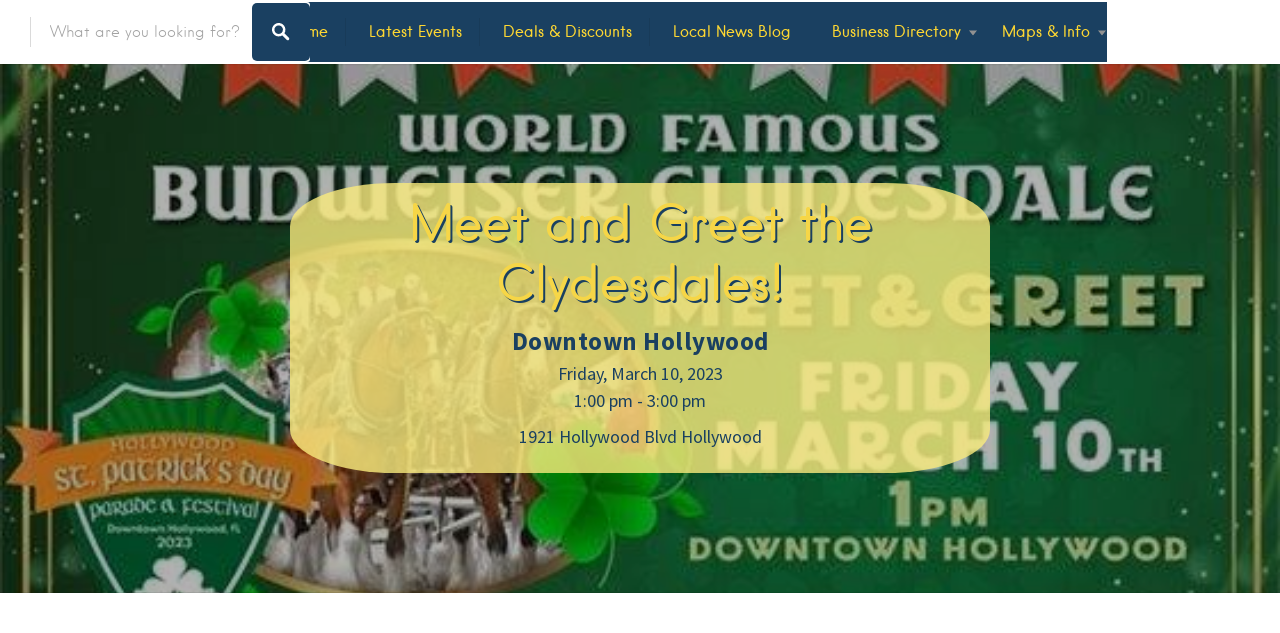

--- FILE ---
content_type: text/html; charset=UTF-8
request_url: https://hollywoodfltap.com/event_post/meet-and-greet-the-clydesdales/
body_size: 41064
content:
<!DOCTYPE html>
<html lang="en-US">
<head><meta charset="UTF-8"><script>if(navigator.userAgent.match(/MSIE|Internet Explorer/i)||navigator.userAgent.match(/Trident\/7\..*?rv:11/i)){var href=document.location.href;if(!href.match(/[?&]nowprocket/)){if(href.indexOf("?")==-1){if(href.indexOf("#")==-1){document.location.href=href+"?nowprocket=1"}else{document.location.href=href.replace("#","?nowprocket=1#")}}else{if(href.indexOf("#")==-1){document.location.href=href+"&nowprocket=1"}else{document.location.href=href.replace("#","&nowprocket=1#")}}}}</script><script>class RocketLazyLoadScripts{constructor(){this.v="1.2.3",this.triggerEvents=["keydown","mousedown","mousemove","touchmove","touchstart","touchend","wheel"],this.userEventHandler=this._triggerListener.bind(this),this.touchStartHandler=this._onTouchStart.bind(this),this.touchMoveHandler=this._onTouchMove.bind(this),this.touchEndHandler=this._onTouchEnd.bind(this),this.clickHandler=this._onClick.bind(this),this.interceptedClicks=[],window.addEventListener("pageshow",t=>{this.persisted=t.persisted}),window.addEventListener("DOMContentLoaded",()=>{this._preconnect3rdParties()}),this.delayedScripts={normal:[],async:[],defer:[]},this.trash=[],this.allJQueries=[]}_addUserInteractionListener(t){if(document.hidden){t._triggerListener();return}this.triggerEvents.forEach(e=>window.addEventListener(e,t.userEventHandler,{passive:!0})),window.addEventListener("touchstart",t.touchStartHandler,{passive:!0}),window.addEventListener("mousedown",t.touchStartHandler),document.addEventListener("visibilitychange",t.userEventHandler)}_removeUserInteractionListener(){this.triggerEvents.forEach(t=>window.removeEventListener(t,this.userEventHandler,{passive:!0})),document.removeEventListener("visibilitychange",this.userEventHandler)}_onTouchStart(t){"HTML"!==t.target.tagName&&(window.addEventListener("touchend",this.touchEndHandler),window.addEventListener("mouseup",this.touchEndHandler),window.addEventListener("touchmove",this.touchMoveHandler,{passive:!0}),window.addEventListener("mousemove",this.touchMoveHandler),t.target.addEventListener("click",this.clickHandler),this._renameDOMAttribute(t.target,"onclick","rocket-onclick"),this._pendingClickStarted())}_onTouchMove(t){window.removeEventListener("touchend",this.touchEndHandler),window.removeEventListener("mouseup",this.touchEndHandler),window.removeEventListener("touchmove",this.touchMoveHandler,{passive:!0}),window.removeEventListener("mousemove",this.touchMoveHandler),t.target.removeEventListener("click",this.clickHandler),this._renameDOMAttribute(t.target,"rocket-onclick","onclick"),this._pendingClickFinished()}_onTouchEnd(t){window.removeEventListener("touchend",this.touchEndHandler),window.removeEventListener("mouseup",this.touchEndHandler),window.removeEventListener("touchmove",this.touchMoveHandler,{passive:!0}),window.removeEventListener("mousemove",this.touchMoveHandler)}_onClick(t){t.target.removeEventListener("click",this.clickHandler),this._renameDOMAttribute(t.target,"rocket-onclick","onclick"),this.interceptedClicks.push(t),t.preventDefault(),t.stopPropagation(),t.stopImmediatePropagation(),this._pendingClickFinished()}_replayClicks(){window.removeEventListener("touchstart",this.touchStartHandler,{passive:!0}),window.removeEventListener("mousedown",this.touchStartHandler),this.interceptedClicks.forEach(t=>{t.target.dispatchEvent(new MouseEvent("click",{view:t.view,bubbles:!0,cancelable:!0}))})}_waitForPendingClicks(){return new Promise(t=>{this._isClickPending?this._pendingClickFinished=t:t()})}_pendingClickStarted(){this._isClickPending=!0}_pendingClickFinished(){this._isClickPending=!1}_renameDOMAttribute(t,e,r){t.hasAttribute&&t.hasAttribute(e)&&(event.target.setAttribute(r,event.target.getAttribute(e)),event.target.removeAttribute(e))}_triggerListener(){this._removeUserInteractionListener(this),"loading"===document.readyState?document.addEventListener("DOMContentLoaded",this._loadEverythingNow.bind(this)):this._loadEverythingNow()}_preconnect3rdParties(){let t=[];document.querySelectorAll("script[type=rocketlazyloadscript]").forEach(e=>{if(e.hasAttribute("src")){let r=new URL(e.src).origin;r!==location.origin&&t.push({src:r,crossOrigin:e.crossOrigin||"module"===e.getAttribute("data-rocket-type")})}}),t=[...new Map(t.map(t=>[JSON.stringify(t),t])).values()],this._batchInjectResourceHints(t,"preconnect")}async _loadEverythingNow(){this.lastBreath=Date.now(),this._delayEventListeners(this),this._delayJQueryReady(this),this._handleDocumentWrite(),this._registerAllDelayedScripts(),this._preloadAllScripts(),await this._loadScriptsFromList(this.delayedScripts.normal),await this._loadScriptsFromList(this.delayedScripts.defer),await this._loadScriptsFromList(this.delayedScripts.async);try{await this._triggerDOMContentLoaded(),await this._triggerWindowLoad()}catch(t){console.error(t)}window.dispatchEvent(new Event("rocket-allScriptsLoaded")),this._waitForPendingClicks().then(()=>{this._replayClicks()}),this._emptyTrash()}_registerAllDelayedScripts(){document.querySelectorAll("script[type=rocketlazyloadscript]").forEach(t=>{t.hasAttribute("data-rocket-src")?t.hasAttribute("async")&&!1!==t.async?this.delayedScripts.async.push(t):t.hasAttribute("defer")&&!1!==t.defer||"module"===t.getAttribute("data-rocket-type")?this.delayedScripts.defer.push(t):this.delayedScripts.normal.push(t):this.delayedScripts.normal.push(t)})}async _transformScript(t){return new Promise((await this._littleBreath(),navigator.userAgent.indexOf("Firefox/")>0||""===navigator.vendor)?e=>{let r=document.createElement("script");[...t.attributes].forEach(t=>{let e=t.nodeName;"type"!==e&&("data-rocket-type"===e&&(e="type"),"data-rocket-src"===e&&(e="src"),r.setAttribute(e,t.nodeValue))}),t.text&&(r.text=t.text),r.hasAttribute("src")?(r.addEventListener("load",e),r.addEventListener("error",e)):(r.text=t.text,e());try{t.parentNode.replaceChild(r,t)}catch(i){e()}}:async e=>{function r(){t.setAttribute("data-rocket-status","failed"),e()}try{let i=t.getAttribute("data-rocket-type"),n=t.getAttribute("data-rocket-src");t.text,i?(t.type=i,t.removeAttribute("data-rocket-type")):t.removeAttribute("type"),t.addEventListener("load",function r(){t.setAttribute("data-rocket-status","executed"),e()}),t.addEventListener("error",r),n?(t.removeAttribute("data-rocket-src"),t.src=n):t.src="data:text/javascript;base64,"+window.btoa(unescape(encodeURIComponent(t.text)))}catch(s){r()}})}async _loadScriptsFromList(t){let e=t.shift();return e&&e.isConnected?(await this._transformScript(e),this._loadScriptsFromList(t)):Promise.resolve()}_preloadAllScripts(){this._batchInjectResourceHints([...this.delayedScripts.normal,...this.delayedScripts.defer,...this.delayedScripts.async],"preload")}_batchInjectResourceHints(t,e){var r=document.createDocumentFragment();t.forEach(t=>{let i=t.getAttribute&&t.getAttribute("data-rocket-src")||t.src;if(i){let n=document.createElement("link");n.href=i,n.rel=e,"preconnect"!==e&&(n.as="script"),t.getAttribute&&"module"===t.getAttribute("data-rocket-type")&&(n.crossOrigin=!0),t.crossOrigin&&(n.crossOrigin=t.crossOrigin),t.integrity&&(n.integrity=t.integrity),r.appendChild(n),this.trash.push(n)}}),document.head.appendChild(r)}_delayEventListeners(t){let e={};function r(t,r){!function t(r){!e[r]&&(e[r]={originalFunctions:{add:r.addEventListener,remove:r.removeEventListener},eventsToRewrite:[]},r.addEventListener=function(){arguments[0]=i(arguments[0]),e[r].originalFunctions.add.apply(r,arguments)},r.removeEventListener=function(){arguments[0]=i(arguments[0]),e[r].originalFunctions.remove.apply(r,arguments)});function i(t){return e[r].eventsToRewrite.indexOf(t)>=0?"rocket-"+t:t}}(t),e[t].eventsToRewrite.push(r)}function i(t,e){let r=t[e];Object.defineProperty(t,e,{get:()=>r||function(){},set(i){t["rocket"+e]=r=i}})}r(document,"DOMContentLoaded"),r(window,"DOMContentLoaded"),r(window,"load"),r(window,"pageshow"),r(document,"readystatechange"),i(document,"onreadystatechange"),i(window,"onload"),i(window,"onpageshow")}_delayJQueryReady(t){let e;function r(r){if(r&&r.fn&&!t.allJQueries.includes(r)){r.fn.ready=r.fn.init.prototype.ready=function(e){return t.domReadyFired?e.bind(document)(r):document.addEventListener("rocket-DOMContentLoaded",()=>e.bind(document)(r)),r([])};let i=r.fn.on;r.fn.on=r.fn.init.prototype.on=function(){if(this[0]===window){function t(t){return t.split(" ").map(t=>"load"===t||0===t.indexOf("load.")?"rocket-jquery-load":t).join(" ")}"string"==typeof arguments[0]||arguments[0]instanceof String?arguments[0]=t(arguments[0]):"object"==typeof arguments[0]&&Object.keys(arguments[0]).forEach(e=>{let r=arguments[0][e];delete arguments[0][e],arguments[0][t(e)]=r})}return i.apply(this,arguments),this},t.allJQueries.push(r)}e=r}r(window.jQuery),Object.defineProperty(window,"jQuery",{get:()=>e,set(t){r(t)}})}async _triggerDOMContentLoaded(){this.domReadyFired=!0,await this._littleBreath(),document.dispatchEvent(new Event("rocket-DOMContentLoaded")),await this._littleBreath(),window.dispatchEvent(new Event("rocket-DOMContentLoaded")),await this._littleBreath(),document.dispatchEvent(new Event("rocket-readystatechange")),await this._littleBreath(),document.rocketonreadystatechange&&document.rocketonreadystatechange()}async _triggerWindowLoad(){await this._littleBreath(),window.dispatchEvent(new Event("rocket-load")),await this._littleBreath(),window.rocketonload&&window.rocketonload(),await this._littleBreath(),this.allJQueries.forEach(t=>t(window).trigger("rocket-jquery-load")),await this._littleBreath();let t=new Event("rocket-pageshow");t.persisted=this.persisted,window.dispatchEvent(t),await this._littleBreath(),window.rocketonpageshow&&window.rocketonpageshow({persisted:this.persisted})}_handleDocumentWrite(){let t=new Map;document.write=document.writeln=function(e){let r=document.currentScript;r||console.error("WPRocket unable to document.write this: "+e);let i=document.createRange(),n=r.parentElement,s=t.get(r);void 0===s&&(s=r.nextSibling,t.set(r,s));let a=document.createDocumentFragment();i.setStart(a,0),a.appendChild(i.createContextualFragment(e)),n.insertBefore(a,s)}}async _littleBreath(){Date.now()-this.lastBreath>45&&(await this._requestAnimFrame(),this.lastBreath=Date.now())}async _requestAnimFrame(){return document.hidden?new Promise(t=>setTimeout(t)):new Promise(t=>requestAnimationFrame(t))}_emptyTrash(){this.trash.forEach(t=>t.remove())}static run(){let t=new RocketLazyLoadScripts;t._addUserInteractionListener(t)}}RocketLazyLoadScripts.run();</script>

<meta name="viewport" content="width=device-width, initial-scale=1, user-scalable=no">
<link rel="profile" href="https://gmpg.org/xfn/11">
<link rel="pingback" href="https://hollywoodfltap.com/xmlrpc.php">
	<!-- Matomo Tag Manager -->
<script>
  var _mtm = window._mtm = window._mtm || [];
  _mtm.push({'mtm.startTime': (new Date().getTime()), 'event': 'mtm.Start'});
  (function() {
    var d=document, g=d.createElement('script'), s=d.getElementsByTagName('script')[0];
    g.async=true; g.src='https://www.matomo.hollywoodfltap.com/js/container_Owbg2dBI.js'; s.parentNode.insertBefore(g,s);
  })();
</script>
<!-- End Matomo Tag Manager -->

<noscript>
<img referrerpolicy="no-referrer-when-downgrade" src="https://www.matomo.hollywoodfltap.com/matomo.php?idsite=1&amp;rec=1" style="border:0" alt="" />
</noscript>
<!-- Google Tag Manager -->
<script>(function(w,d,s,l,i){w[l]=w[l]||[];w[l].push({'gtm.start':
new Date().getTime(),event:'gtm.js'});var f=d.getElementsByTagName(s)[0],
j=d.createElement(s),dl=l!='dataLayer'?'&l='+l:'';j.async=true;j.src=
'https://www.googletagmanager.com/gtm.js?id='+i+dl;f.parentNode.insertBefore(j,f);
})(window,document,'script','dataLayer','GTM-N8VRQXP');</script>
<!-- End Google Tag Manager -->
<link href="https://fonts.googleapis.com" rel="preconnect" crossorigin><link href="https://fonts.gstatic.com" rel="preconnect" crossorigin><link href="https://hollywoodfltap.com" rel="preconnect" crossorigin><meta name='robots' content='index, follow, max-image-preview:large, max-snippet:-1, max-video-preview:-1' />

	<!-- This site is optimized with the Yoast SEO plugin v25.2 - https://yoast.com/wordpress/plugins/seo/ -->
	<title>Meet and Greet the Clydesdales! - Hollywood TAP (Trends and Places)</title>
	<meta name="description" content="In preparation for Sunday’s St. Patrick’s Day Parade &amp; Festival in Downtown Hollywood, one of the world-famous Budweiser Clydesdales will join City leaders, and the Parade Planning Committee to pose for pictures along Hollywood’s historic boulevard. " />
	<link rel="canonical" href="https://hollywoodfltap.com/event_post/meet-and-greet-the-clydesdales/" />
	<meta property="og:locale" content="en_US" />
	<meta property="og:type" content="article" />
	<meta property="og:title" content="Meet and Greet the Clydesdales! - Hollywood TAP (Trends and Places)" />
	<meta property="og:description" content="In preparation for Sunday’s St. Patrick’s Day Parade &amp; Festival in Downtown Hollywood, one of the world-famous Budweiser Clydesdales will join City leaders, and the Parade Planning Committee to pose for pictures along Hollywood’s historic boulevard. " />
	<meta property="og:url" content="https://hollywoodfltap.com/event_post/meet-and-greet-the-clydesdales/" />
	<meta property="og:site_name" content="Hollywood TAP (Trends and Places)" />
	<meta property="article:publisher" content="https://facebook.com/hollywoodfltap" />
	<meta property="article:modified_time" content="2023-03-11T13:11:51+00:00" />
	<meta property="og:image" content="https://hollywoodfltap.com/wp-content/uploads/2023/03/meetandgreetclydesdales.jpg" />
	<meta property="og:image:width" content="560" />
	<meta property="og:image:height" content="314" />
	<meta property="og:image:type" content="image/jpeg" />
	<meta name="twitter:card" content="summary_large_image" />
	<meta name="twitter:site" content="@hollywoodfltap" />
	<meta name="twitter:label1" content="Est. reading time" />
	<meta name="twitter:data1" content="1 minute" />
	<script type="application/ld+json" class="yoast-schema-graph">{"@context":"https://schema.org","@graph":[{"@type":"WebPage","@id":"https://hollywoodfltap.com/event_post/meet-and-greet-the-clydesdales/","url":"https://hollywoodfltap.com/event_post/meet-and-greet-the-clydesdales/","name":"Meet and Greet the Clydesdales! - Hollywood TAP (Trends and Places)","isPartOf":{"@id":"https://hollywoodfltap.com/#website"},"primaryImageOfPage":{"@id":"https://hollywoodfltap.com/event_post/meet-and-greet-the-clydesdales/#primaryimage"},"image":{"@id":"https://hollywoodfltap.com/event_post/meet-and-greet-the-clydesdales/#primaryimage"},"thumbnailUrl":"https://hollywoodfltap.com/wp-content/uploads/2023/03/meetandgreetclydesdales.jpg","datePublished":"2023-03-10T06:11:45+00:00","dateModified":"2023-03-11T13:11:51+00:00","description":"In preparation for Sunday’s St. Patrick’s Day Parade & Festival in Downtown Hollywood, one of the world-famous Budweiser Clydesdales will join City leaders, and the Parade Planning Committee to pose for pictures along Hollywood’s historic boulevard. ","breadcrumb":{"@id":"https://hollywoodfltap.com/event_post/meet-and-greet-the-clydesdales/#breadcrumb"},"inLanguage":"en-US","potentialAction":[{"@type":"ReadAction","target":["https://hollywoodfltap.com/event_post/meet-and-greet-the-clydesdales/"]}]},{"@type":"ImageObject","inLanguage":"en-US","@id":"https://hollywoodfltap.com/event_post/meet-and-greet-the-clydesdales/#primaryimage","url":"https://hollywoodfltap.com/wp-content/uploads/2023/03/meetandgreetclydesdales.jpg","contentUrl":"https://hollywoodfltap.com/wp-content/uploads/2023/03/meetandgreetclydesdales.jpg","width":560,"height":314},{"@type":"BreadcrumbList","@id":"https://hollywoodfltap.com/event_post/meet-and-greet-the-clydesdales/#breadcrumb","itemListElement":[{"@type":"ListItem","position":1,"name":"Home","item":"https://hollywoodfltap.com/"},{"@type":"ListItem","position":2,"name":"Events","item":"https://hollywoodfltap.com/event_post/"},{"@type":"ListItem","position":3,"name":"Meet and Greet the Clydesdales!"}]},{"@type":"WebSite","@id":"https://hollywoodfltap.com/#website","url":"https://hollywoodfltap.com/","name":"Hollywood TAP (Trends and Places)","description":"The multi-lingual &#039;infotainment&#039; and news source for the Hollywood, Florida area.","publisher":{"@id":"https://hollywoodfltap.com/#organization"},"potentialAction":[{"@type":"SearchAction","target":{"@type":"EntryPoint","urlTemplate":"https://hollywoodfltap.com/?s={search_term_string}"},"query-input":{"@type":"PropertyValueSpecification","valueRequired":true,"valueName":"search_term_string"}}],"inLanguage":"en-US"},{"@type":"Organization","@id":"https://hollywoodfltap.com/#organization","name":"Hollywood TAP (Trends And Places)","url":"https://hollywoodfltap.com/","logo":{"@type":"ImageObject","inLanguage":"en-US","@id":"https://hollywoodfltap.com/#/schema/logo/image/","url":"https://hollywoodfltap.com/wp-content/uploads/2021/02/TAPFL.png","contentUrl":"https://hollywoodfltap.com/wp-content/uploads/2021/02/TAPFL.png","width":1857,"height":1857,"caption":"Hollywood TAP (Trends And Places)"},"image":{"@id":"https://hollywoodfltap.com/#/schema/logo/image/"},"sameAs":["https://facebook.com/hollywoodfltap","https://x.com/hollywoodfltap","http://instagram.com/hollywoodfltap","https://www.linkedin.com/company/hollywoodfltap","https://www.youtube.com/@hollywoodfltap","https://tiktok.com/hollywoodfltap"]}]}</script>
	<!-- / Yoast SEO plugin. -->


<link rel='dns-prefetch' href='//maps.google.com' />
<link rel='dns-prefetch' href='//cdnjs.cloudflare.com' />
<link rel='dns-prefetch' href='//fonts.googleapis.com' />
<link rel="alternate" type="application/rss+xml" title="Hollywood TAP (Trends and Places) &raquo; Feed" href="https://hollywoodfltap.com/feed/" />
<link rel="alternate" type="application/rss+xml" title="Hollywood TAP (Trends and Places) &raquo; Comments Feed" href="https://hollywoodfltap.com/comments/feed/" />
<link rel="alternate" type="application/rss+xml" title="Hollywood TAP (Trends and Places) &raquo; Meet and Greet the Clydesdales! Comments Feed" href="https://hollywoodfltap.com/event_post/meet-and-greet-the-clydesdales/feed/" />
<link rel="alternate" title="oEmbed (JSON)" type="application/json+oembed" href="https://hollywoodfltap.com/wp-json/oembed/1.0/embed?url=https%3A%2F%2Fhollywoodfltap.com%2Fevent_post%2Fmeet-and-greet-the-clydesdales%2F" />
<link rel="alternate" title="oEmbed (XML)" type="text/xml+oembed" href="https://hollywoodfltap.com/wp-json/oembed/1.0/embed?url=https%3A%2F%2Fhollywoodfltap.com%2Fevent_post%2Fmeet-and-greet-the-clydesdales%2F&#038;format=xml" />
<style id='wp-img-auto-sizes-contain-inline-css' type='text/css'>
img:is([sizes=auto i],[sizes^="auto," i]){contain-intrinsic-size:3000px 1500px}
/*# sourceURL=wp-img-auto-sizes-contain-inline-css */
</style>
<link rel='stylesheet' id='customify-font-stylesheet-0-css' href='https://hollywoodfltap.com/wp-content/themes/listable/assets/fonts/hanken/stylesheet.css' type='text/css' media='all' />
<link rel='stylesheet' id='customify-font-stylesheet-1-css' href='https://hollywoodfltap.com/wp-content/themes/listable/assets/fonts/hanken/stylesheet.css' type='text/css' media='all' />
<link rel='stylesheet' id='customify-font-stylesheet-2-css' href='https://hollywoodfltap.com/wp-content/themes/listable/assets/fonts/hanken/stylesheet.css' type='text/css' media='all' />
<link rel='stylesheet' id='customify-font-stylesheet-3-css' href='https://hollywoodfltap.com/wp-content/themes/listable/assets/fonts/hanken/stylesheet.css' type='text/css' media='all' />
<link rel='stylesheet' id='customify-font-stylesheet-4-css' href='https://hollywoodfltap.com/wp-content/themes/listable/assets/fonts/hanken/stylesheet.css' type='text/css' media='all' />
<link rel='stylesheet' id='customify-font-stylesheet-5-css' href='https://hollywoodfltap.com/wp-content/themes/listable/assets/fonts/hanken/stylesheet.css' type='text/css' media='all' />
<link rel='stylesheet' id='customify-font-stylesheet-6-css' href='https://hollywoodfltap.com/wp-content/themes/listable/assets/fonts/hanken/stylesheet.css' type='text/css' media='all' />
<link rel='stylesheet' id='customify-font-stylesheet-7-css' href='https://fonts.googleapis.com/css2?family=Source%20Sans%20Pro:ital,wght@0,200;0,300;0,400;0,600;0,700;0,900;1,200;1,300;1,400;1,600;1,700;1,900&#038;display=swap' type='text/css' media='all' />
<link rel='stylesheet' id='sbi_styles-css' href='https://hollywoodfltap.com/wp-content/plugins/instagram-feed-pro/css/sbi-styles.min.css?ver=6.8.1' type='text/css' media='all' />
<link rel='stylesheet' id='dashicons-css' href='https://hollywoodfltap.com/wp-includes/css/dashicons.min.css?ver=6.9' type='text/css' media='all' />
<link rel='stylesheet' id='menu-icons-extra-css' href='https://hollywoodfltap.com/wp-content/plugins/menu-icons/css/extra.min.css?ver=0.13.17' type='text/css' media='all' />
<style id='wp-emoji-styles-inline-css' type='text/css'>

	img.wp-smiley, img.emoji {
		display: inline !important;
		border: none !important;
		box-shadow: none !important;
		height: 1em !important;
		width: 1em !important;
		margin: 0 0.07em !important;
		vertical-align: -0.1em !important;
		background: none !important;
		padding: 0 !important;
	}
/*# sourceURL=wp-emoji-styles-inline-css */
</style>
<link rel='stylesheet' id='wp-block-library-css' href='https://hollywoodfltap.com/wp-includes/css/dist/block-library/style.min.css?ver=6.9' type='text/css' media='all' />
<style id='global-styles-inline-css' type='text/css'>
:root{--wp--preset--aspect-ratio--square: 1;--wp--preset--aspect-ratio--4-3: 4/3;--wp--preset--aspect-ratio--3-4: 3/4;--wp--preset--aspect-ratio--3-2: 3/2;--wp--preset--aspect-ratio--2-3: 2/3;--wp--preset--aspect-ratio--16-9: 16/9;--wp--preset--aspect-ratio--9-16: 9/16;--wp--preset--color--black: #000000;--wp--preset--color--cyan-bluish-gray: #abb8c3;--wp--preset--color--white: #ffffff;--wp--preset--color--pale-pink: #f78da7;--wp--preset--color--vivid-red: #cf2e2e;--wp--preset--color--luminous-vivid-orange: #ff6900;--wp--preset--color--luminous-vivid-amber: #fcb900;--wp--preset--color--light-green-cyan: #7bdcb5;--wp--preset--color--vivid-green-cyan: #00d084;--wp--preset--color--pale-cyan-blue: #8ed1fc;--wp--preset--color--vivid-cyan-blue: #0693e3;--wp--preset--color--vivid-purple: #9b51e0;--wp--preset--gradient--vivid-cyan-blue-to-vivid-purple: linear-gradient(135deg,rgb(6,147,227) 0%,rgb(155,81,224) 100%);--wp--preset--gradient--light-green-cyan-to-vivid-green-cyan: linear-gradient(135deg,rgb(122,220,180) 0%,rgb(0,208,130) 100%);--wp--preset--gradient--luminous-vivid-amber-to-luminous-vivid-orange: linear-gradient(135deg,rgb(252,185,0) 0%,rgb(255,105,0) 100%);--wp--preset--gradient--luminous-vivid-orange-to-vivid-red: linear-gradient(135deg,rgb(255,105,0) 0%,rgb(207,46,46) 100%);--wp--preset--gradient--very-light-gray-to-cyan-bluish-gray: linear-gradient(135deg,rgb(238,238,238) 0%,rgb(169,184,195) 100%);--wp--preset--gradient--cool-to-warm-spectrum: linear-gradient(135deg,rgb(74,234,220) 0%,rgb(151,120,209) 20%,rgb(207,42,186) 40%,rgb(238,44,130) 60%,rgb(251,105,98) 80%,rgb(254,248,76) 100%);--wp--preset--gradient--blush-light-purple: linear-gradient(135deg,rgb(255,206,236) 0%,rgb(152,150,240) 100%);--wp--preset--gradient--blush-bordeaux: linear-gradient(135deg,rgb(254,205,165) 0%,rgb(254,45,45) 50%,rgb(107,0,62) 100%);--wp--preset--gradient--luminous-dusk: linear-gradient(135deg,rgb(255,203,112) 0%,rgb(199,81,192) 50%,rgb(65,88,208) 100%);--wp--preset--gradient--pale-ocean: linear-gradient(135deg,rgb(255,245,203) 0%,rgb(182,227,212) 50%,rgb(51,167,181) 100%);--wp--preset--gradient--electric-grass: linear-gradient(135deg,rgb(202,248,128) 0%,rgb(113,206,126) 100%);--wp--preset--gradient--midnight: linear-gradient(135deg,rgb(2,3,129) 0%,rgb(40,116,252) 100%);--wp--preset--font-size--small: 13px;--wp--preset--font-size--medium: 20px;--wp--preset--font-size--large: 36px;--wp--preset--font-size--x-large: 42px;--wp--preset--spacing--20: 0.44rem;--wp--preset--spacing--30: 0.67rem;--wp--preset--spacing--40: 1rem;--wp--preset--spacing--50: 1.5rem;--wp--preset--spacing--60: 2.25rem;--wp--preset--spacing--70: 3.38rem;--wp--preset--spacing--80: 5.06rem;--wp--preset--shadow--natural: 6px 6px 9px rgba(0, 0, 0, 0.2);--wp--preset--shadow--deep: 12px 12px 50px rgba(0, 0, 0, 0.4);--wp--preset--shadow--sharp: 6px 6px 0px rgba(0, 0, 0, 0.2);--wp--preset--shadow--outlined: 6px 6px 0px -3px rgb(255, 255, 255), 6px 6px rgb(0, 0, 0);--wp--preset--shadow--crisp: 6px 6px 0px rgb(0, 0, 0);}:where(.is-layout-flex){gap: 0.5em;}:where(.is-layout-grid){gap: 0.5em;}body .is-layout-flex{display: flex;}.is-layout-flex{flex-wrap: wrap;align-items: center;}.is-layout-flex > :is(*, div){margin: 0;}body .is-layout-grid{display: grid;}.is-layout-grid > :is(*, div){margin: 0;}:where(.wp-block-columns.is-layout-flex){gap: 2em;}:where(.wp-block-columns.is-layout-grid){gap: 2em;}:where(.wp-block-post-template.is-layout-flex){gap: 1.25em;}:where(.wp-block-post-template.is-layout-grid){gap: 1.25em;}.has-black-color{color: var(--wp--preset--color--black) !important;}.has-cyan-bluish-gray-color{color: var(--wp--preset--color--cyan-bluish-gray) !important;}.has-white-color{color: var(--wp--preset--color--white) !important;}.has-pale-pink-color{color: var(--wp--preset--color--pale-pink) !important;}.has-vivid-red-color{color: var(--wp--preset--color--vivid-red) !important;}.has-luminous-vivid-orange-color{color: var(--wp--preset--color--luminous-vivid-orange) !important;}.has-luminous-vivid-amber-color{color: var(--wp--preset--color--luminous-vivid-amber) !important;}.has-light-green-cyan-color{color: var(--wp--preset--color--light-green-cyan) !important;}.has-vivid-green-cyan-color{color: var(--wp--preset--color--vivid-green-cyan) !important;}.has-pale-cyan-blue-color{color: var(--wp--preset--color--pale-cyan-blue) !important;}.has-vivid-cyan-blue-color{color: var(--wp--preset--color--vivid-cyan-blue) !important;}.has-vivid-purple-color{color: var(--wp--preset--color--vivid-purple) !important;}.has-black-background-color{background-color: var(--wp--preset--color--black) !important;}.has-cyan-bluish-gray-background-color{background-color: var(--wp--preset--color--cyan-bluish-gray) !important;}.has-white-background-color{background-color: var(--wp--preset--color--white) !important;}.has-pale-pink-background-color{background-color: var(--wp--preset--color--pale-pink) !important;}.has-vivid-red-background-color{background-color: var(--wp--preset--color--vivid-red) !important;}.has-luminous-vivid-orange-background-color{background-color: var(--wp--preset--color--luminous-vivid-orange) !important;}.has-luminous-vivid-amber-background-color{background-color: var(--wp--preset--color--luminous-vivid-amber) !important;}.has-light-green-cyan-background-color{background-color: var(--wp--preset--color--light-green-cyan) !important;}.has-vivid-green-cyan-background-color{background-color: var(--wp--preset--color--vivid-green-cyan) !important;}.has-pale-cyan-blue-background-color{background-color: var(--wp--preset--color--pale-cyan-blue) !important;}.has-vivid-cyan-blue-background-color{background-color: var(--wp--preset--color--vivid-cyan-blue) !important;}.has-vivid-purple-background-color{background-color: var(--wp--preset--color--vivid-purple) !important;}.has-black-border-color{border-color: var(--wp--preset--color--black) !important;}.has-cyan-bluish-gray-border-color{border-color: var(--wp--preset--color--cyan-bluish-gray) !important;}.has-white-border-color{border-color: var(--wp--preset--color--white) !important;}.has-pale-pink-border-color{border-color: var(--wp--preset--color--pale-pink) !important;}.has-vivid-red-border-color{border-color: var(--wp--preset--color--vivid-red) !important;}.has-luminous-vivid-orange-border-color{border-color: var(--wp--preset--color--luminous-vivid-orange) !important;}.has-luminous-vivid-amber-border-color{border-color: var(--wp--preset--color--luminous-vivid-amber) !important;}.has-light-green-cyan-border-color{border-color: var(--wp--preset--color--light-green-cyan) !important;}.has-vivid-green-cyan-border-color{border-color: var(--wp--preset--color--vivid-green-cyan) !important;}.has-pale-cyan-blue-border-color{border-color: var(--wp--preset--color--pale-cyan-blue) !important;}.has-vivid-cyan-blue-border-color{border-color: var(--wp--preset--color--vivid-cyan-blue) !important;}.has-vivid-purple-border-color{border-color: var(--wp--preset--color--vivid-purple) !important;}.has-vivid-cyan-blue-to-vivid-purple-gradient-background{background: var(--wp--preset--gradient--vivid-cyan-blue-to-vivid-purple) !important;}.has-light-green-cyan-to-vivid-green-cyan-gradient-background{background: var(--wp--preset--gradient--light-green-cyan-to-vivid-green-cyan) !important;}.has-luminous-vivid-amber-to-luminous-vivid-orange-gradient-background{background: var(--wp--preset--gradient--luminous-vivid-amber-to-luminous-vivid-orange) !important;}.has-luminous-vivid-orange-to-vivid-red-gradient-background{background: var(--wp--preset--gradient--luminous-vivid-orange-to-vivid-red) !important;}.has-very-light-gray-to-cyan-bluish-gray-gradient-background{background: var(--wp--preset--gradient--very-light-gray-to-cyan-bluish-gray) !important;}.has-cool-to-warm-spectrum-gradient-background{background: var(--wp--preset--gradient--cool-to-warm-spectrum) !important;}.has-blush-light-purple-gradient-background{background: var(--wp--preset--gradient--blush-light-purple) !important;}.has-blush-bordeaux-gradient-background{background: var(--wp--preset--gradient--blush-bordeaux) !important;}.has-luminous-dusk-gradient-background{background: var(--wp--preset--gradient--luminous-dusk) !important;}.has-pale-ocean-gradient-background{background: var(--wp--preset--gradient--pale-ocean) !important;}.has-electric-grass-gradient-background{background: var(--wp--preset--gradient--electric-grass) !important;}.has-midnight-gradient-background{background: var(--wp--preset--gradient--midnight) !important;}.has-small-font-size{font-size: var(--wp--preset--font-size--small) !important;}.has-medium-font-size{font-size: var(--wp--preset--font-size--medium) !important;}.has-large-font-size{font-size: var(--wp--preset--font-size--large) !important;}.has-x-large-font-size{font-size: var(--wp--preset--font-size--x-large) !important;}
/*# sourceURL=global-styles-inline-css */
</style>

<style id='classic-theme-styles-inline-css' type='text/css'>
/*! This file is auto-generated */
.wp-block-button__link{color:#fff;background-color:#32373c;border-radius:9999px;box-shadow:none;text-decoration:none;padding:calc(.667em + 2px) calc(1.333em + 2px);font-size:1.125em}.wp-block-file__button{background:#32373c;color:#fff;text-decoration:none}
/*# sourceURL=/wp-includes/css/classic-themes.min.css */
</style>
<link rel='stylesheet' id='contact-form-7-css' href='https://hollywoodfltap.com/wp-content/plugins/contact-form-7/includes/css/styles.css?ver=6.0.6' type='text/css' media='all' />
<link rel='stylesheet' id='menu-image-css' href='https://hollywoodfltap.com/wp-content/plugins/menu-image/includes/css/menu-image.css?ver=3.12' type='text/css' media='all' />
<link rel='stylesheet' id='rs-plugin-settings-css' href='https://hollywoodfltap.com/wp-content/plugins/revslider/public/assets/css/rs6.css?ver=6.4.3' type='text/css' media='all' />
<style id='rs-plugin-settings-inline-css' type='text/css'>
#rs-demo-id {}
/*# sourceURL=rs-plugin-settings-inline-css */
</style>
<link rel='stylesheet' id='wp-job-manager-frontend-css' href='https://hollywoodfltap.com/wp-content/plugins/wp-job-manager/assets/dist/css/frontend.css?ver=dfd3b8d2ce68f47df57d' type='text/css' media='all' />
<link rel='stylesheet' id='listable-style-css' href='https://hollywoodfltap.com/wp-content/themes/listable/style.css?ver=1.15.6' type='text/css' media='all' />
<link rel='stylesheet' id='listable-child-style-css' href='https://hollywoodfltap.com/wp-content/themes/listable-child-master/style.css?ver=6.9' type='text/css' media='all' />
<link rel='stylesheet' id='select2-css' href='//cdnjs.cloudflare.com/ajax/libs/select2/4.0.5/css/select2.min.css' type='text/css' media='all' />
<style id='rocket-lazyload-inline-css' type='text/css'>
.rll-youtube-player{position:relative;padding-bottom:56.23%;height:0;overflow:hidden;max-width:100%;}.rll-youtube-player:focus-within{outline: 2px solid currentColor;outline-offset: 5px;}.rll-youtube-player iframe{position:absolute;top:0;left:0;width:100%;height:100%;z-index:100;background:0 0}.rll-youtube-player img{bottom:0;display:block;left:0;margin:auto;max-width:100%;width:100%;position:absolute;right:0;top:0;border:none;height:auto;-webkit-transition:.4s all;-moz-transition:.4s all;transition:.4s all}.rll-youtube-player img:hover{-webkit-filter:brightness(75%)}.rll-youtube-player .play{height:100%;width:100%;left:0;top:0;position:absolute;background:url(https://hollywoodfltap.com/wp-content/plugins/wp-rocket/assets/img/youtube.png) no-repeat center;background-color: transparent !important;cursor:pointer;border:none;}
/*# sourceURL=rocket-lazyload-inline-css */
</style>
<script type="text/javascript" src="https://hollywoodfltap.com/wp-includes/js/jquery/jquery.min.js?ver=3.7.1" id="jquery-core-js"></script>
<script type="text/javascript" src="https://hollywoodfltap.com/wp-includes/js/jquery/jquery-migrate.min.js?ver=3.4.1" id="jquery-migrate-js"></script>
<script type="text/javascript" id="cf7pp-redirect_method-js-extra">
/* <![CDATA[ */
var ajax_object_cf7pp = {"ajax_url":"https://hollywoodfltap.com/wp-admin/admin-ajax.php","forms":"[]","path_paypal":"https://hollywoodfltap.com/?cf7pp_paypal_redirect=","path_stripe":"https://hollywoodfltap.com/?cf7pp_stripe_redirect=","method":"1"};
//# sourceURL=cf7pp-redirect_method-js-extra
/* ]]> */
</script>
<script type="rocketlazyloadscript" data-rocket-type="text/javascript" data-rocket-src="https://hollywoodfltap.com/wp-content/plugins/contact-form-7-paypal-add-on/assets/js/redirect_method.js?ver=2.4.1" id="cf7pp-redirect_method-js"></script>
<script type="rocketlazyloadscript" data-rocket-type="text/javascript" data-rocket-src="https://hollywoodfltap.com/wp-content/plugins/sticky-menu-or-anything-on-scroll/assets/js/jq-sticky-anything.min.js?ver=2.1.1" id="stickyAnythingLib-js"></script>
<script type="rocketlazyloadscript" data-rocket-type="text/javascript" data-rocket-src="//cdnjs.cloudflare.com/ajax/libs/gsap/1.18.5/TweenLite.min.js?ver=6.9" id="tween-lite-js"></script>
<script type="rocketlazyloadscript" data-rocket-type="text/javascript" data-rocket-src="//cdnjs.cloudflare.com/ajax/libs/gsap/1.18.5/plugins/ScrollToPlugin.min.js?ver=6.9" id="scroll-to-plugin-js"></script>
<script type="rocketlazyloadscript" data-rocket-type="text/javascript" data-rocket-src="//cdnjs.cloudflare.com/ajax/libs/gsap/1.18.5/plugins/CSSPlugin.min.js?ver=6.9" id="cssplugin-js"></script>
<script type="text/javascript" id="chosen-js-extra">
/* <![CDATA[ */
var job_manager_chosen_multiselect_args = {"search_contains":"1"};
var job_manager_chosen_multiselect_args = {"search_contains":"1"};
//# sourceURL=chosen-js-extra
/* ]]> */
</script>
<script type="rocketlazyloadscript" data-rocket-type="text/javascript" data-rocket-src="https://hollywoodfltap.com/wp-content/plugins/wp-job-manager/assets/lib/jquery-chosen/chosen.jquery.min.js?ver=1.1.0" id="chosen-js"></script>
<script type="text/javascript" id="select2-js-extra">
/* <![CDATA[ */
var job_manager_field_editor_select2_args = {"width":"100%","minimumResultsForSearch":"20"};
var job_manager_select2_args = {"width":"100%","minimumResultsForSearch":"20"};
//# sourceURL=select2-js-extra
/* ]]> */
</script>
<script type="rocketlazyloadscript" data-rocket-type="text/javascript" data-rocket-src="https://hollywoodfltap.com/wp-content/plugins/wp-job-manager/assets/lib/select2/select2.full.min.js?ver=4.0.10" id="select2-js"></script>
<link rel="https://api.w.org/" href="https://hollywoodfltap.com/wp-json/" /><link rel="EditURI" type="application/rsd+xml" title="RSD" href="https://hollywoodfltap.com/xmlrpc.php?rsd" />
<meta name="generator" content="WordPress 6.9" />
<link rel='shortlink' href='https://hollywoodfltap.com/?p=59344' />
<!-- start Simple Custom CSS and JS -->
<style type="text/css">
/*listing-page-search-filter*/ 

@media (min-width:900px){
.archive .search_jobs {
 display:none; 
}

.archive .site-branding  {
	position:relative !important;
  left:-280px !important;
}

.archive .site-header .search-form {
position:relative !important;
  left:115px !important;
}

.archive .site-header .search-form .search-submit{
background:#1a4061 !important;
  border-radius:10px !improtant; 
}
.page-listings .site-branding, .single .site-branding{
	position:relative !important;
  left:-280px !important;
}

.page-listings .site-header .search-form, .single .site-header .search-form {
position:relative !important;
  left:115px !important;
}
}
@media (max-width:899px){
/*.site-branding img {
    max-height: 50px !important;
} */
  .site-branding {
  display:none !important;}
}</style>
<!-- end Simple Custom CSS and JS -->
<!-- start Simple Custom CSS and JS -->
<style type="text/css">
/* listing page yellow to dark blue */

.not-entry-content a, .comment-content a, .single-categories-breadcrumb a:hover, .single-rating > i, .widget_listing_comments .comment .review_rate > i, .single-action-buttons .action:hover .action__text, .action--favorite.bookmarked .action__icon, .wp-job-manager-bookmarks-form[class].has-bookmark .action__icon, .tags-links a:hover, .tags-links a:focus, .loader, .listing-sidebar .widget_listing_content a, .listing-sidebar a:hover, .listing-sidebar .action__icon, .widget_listing_comments #add_comment_rating_wrap i, ol.comment-list .fn a:hover, .single-job_listing .entry-title, .page-listings div.job_listings .load_more_jobs:hover strong, .tax-job_listing_category div.job_listings .load_more_jobs:hover strong, .tax-job_listing_tag div.job_listings .load_more_jobs:hover strong, .chosen-container-single .chosen-single span, .chosen-container .chosen-results li.highlighted, progress, .single-product .stars a:before, .product-content .price, .tabs.wc-tabs li.active a, .color-accent, .entry-content a, .comment-content a, .gallery-arrow, .job-manager-form fieldset .job-manager-uploaded-files .job-manager-uploaded-file .job-manager-uploaded-file-preview a:hover, .job-manager-form fieldset .job-manager-uploaded-files .job-manager-uploaded-file .job-manager-uploaded-file-preview a:focus, .package__btn.package__btn:hover, .site-footer a:hover, .facetwp-pager a:hover, .facetwp-pager a.first-page:hover:before, .facetwp-pager a.first-page:hover:after, .facetwp-pager a.last-page:hover:before, .facetwp-pager a.last-page:hover:after, .widget_listing_sidebar_claim_listing .listing-claim-button, .lwa-form .lwa-action-link, .pac-container .pac-item:hover .pac-item-query, .card .pin, .card .pin__icon, .card--listing .card__rating.rating, .widget_listing_sidebar_categories .category-icon {
color: #1a4061 !important;
}

.card__tag, .card__rating.rating, .single-action-buttons .action__icon, .widget_listing_sidebar_categories .category-icon {
border-color: #1a4061 !important;
}


.btn, input[type="submit"], .page-template-front_page .search-form .search-submit, .page-template-front_page .search_jobs--frontpage .search-submit, .job-manager-form fieldset .job-manager-uploaded-files .job-manager-uploaded-file .job-manager-uploaded-file-preview a, body.registration .entry-content #buddypress .standard-form input#signup_submit[type="submit"], .woocommerce-account:not(.logged-in) .woocommerce form.login input[type="submit"], .woocommerce .button, .woocommerce-message > a .popup__rating, .single-action-buttons .action:hover .action__icon, .action--favorite.bookmarked .action__icon, .wp-job-manager-bookmarks-form[class].has-bookmark .action__icon, .package--labeled .package__btn.package__btn, .featured-label, .product .product__tag, .wc-bookings-date-picker .ui-datepicker td > a:hover, .wc-bookings-date-picker .ui-datepicker table .bookable-range a, .wc-bookings-date-picker .ui-datepicker table .ui-datepicker-current-day a, .block-picker > li a.selected, .block-picker > li a:hover, .lwa-form input[type="submit"]:hover, .no-results .clear-results-btn {
background-color: #1a4061 !important;
}</style>
<!-- end Simple Custom CSS and JS -->
<!-- start Simple Custom CSS and JS -->
<style type="text/css">
/* Customizing listing format address */
.address__postcode, .address__city {
display: inline;
}
.address__street:after, .address__city:after {
content: ", ";
}
.address__street-no:after {
content: none;
}</style>
<!-- end Simple Custom CSS and JS -->
<!-- start Simple Custom CSS and JS -->
<style type="text/css">
/* home page search button */
.page-template-front_page .search_jobs--frontpage-facetwp .search-submit {
max-width: 200px;
margin-left: 1.5rem;
}

.page-template-front_page .entry-header .header-content .search_jobs--frontpage.has--one-field {
width: 100%;
max-width: 550px;
margin: 0 auto;
}


.page-template-front_page .entry-header .header-content .search_jobs--frontpage.has--one-field button#searchsubmit {
background: #ff4d55;
max-width: 150px;
}

@media (max-width: 486px) {
    .page-template-front_page .search_jobs--frontpage-facetwp .search-submit {
    margin: 1rem;
    }
}


/* other pages search icon white */
@media (min-width: 900px) {
    .search-form .search-submit .search-icon {
    color: white;
    }
}


@media (max-width: 899px) {
    .page-template-front_page .entry-header .header-content .search_jobs--frontpage.has--one-field button#searchsubmit {
    max-width: 60px;
    }

    .facetwp-facet.facetwp-facet-tags.facetwp-type-search {
    background: none;
    border: none;
    }

    .page-template-front_page .entry-header .header-content .search_jobs--frontpage.has--one-field button#searchsubmit {
    margin-top: 0;
    }
}</style>
<!-- end Simple Custom CSS and JS -->
<!-- start Simple Custom CSS and JS -->
<style type="text/css">
.page-template-front_page .page-title,
.blue-bg .widget_subtitle--frontpage {
color: #F6D647;
}


body .header--transparent ul.primary-menu > .menu-item a {
color:#f6d647 !important;
background:#1a4061 ;
}

ul.primary-menu > .menu-item.menu-item-has-children > .sub-menu {
background: #1a4061 !important;
}
ul.primary-menu > li > .sub-menu > li > .sub-menu{
background: #1a4061 !important;
}
ul.primary-menu > li > .sub-menu > li.menu-item.menu-item-has-children > a{
color: #f6d647 !important;
}

.header--transparent ul.primary-menu > li:after {
border-top-color: #1A4061;
}

.search_jobs > button#searchsubmit{
 background:#f6d647 !important; 
}

/*body .header--transparent ul.primary-menu > .menu-item a:hover,
body .header--transparent ul.primary-menu > .menu-item ul.sub-menu a,
.yellow-bg .widget_subtitle--frontpage,
#sb_instagram .sbi_header_text .sbi_bio,
.card__meta * {
color: #2079A3 !important;
} */


input#search_keywords::placeholder,
.yellow-bg h3.widget_title.widget_title--frontpage,
.tribe-mini-calendar-event .list-info,
.lightyellow-bg a[rel="bookmark"] {
color: #1A4061 !important;
}

.lightyellow-bg {
background: #FBEC7E;
}


.tribe-mini-calendar-event .list-date,
button#searchsubmit {
background: #1A4061;
}


.card:after {
border-color: #1A4061;
opacity: 1;
}



/* clickable headings on home */
.page-events h2.front_page_sections_title,
.page-featured h3.widget_title.widget_title--frontpage {
cursor: pointer;
}

/* arrow hover color */
.primary-menu.primary-menu ul .page_item_has_children:hover:after, ul.primary-menu.primary-menu .menu-item-has-children:hover:after, .hover.menu-item-has-children > a:after, .hover.page_item_has_children > a:after, .page-template-front_page .is--active .search-field-wrapper:after {
border-top-color: #1A4061 !important;
}

/* arrow mobile color when clicked */
ul.primary-menu .hover.menu-item-has-children > a:after, .primary-menu > ul .hover.page_item_has_children > a:after {
border-top-color: #1A4061 !important;
}

/* view more visible */
p.tribe-events-widget-link {
clear: both;
text-align: center;
}

p.tribe-events-widget-link a {
display: inline-block;
padding: 6px 18px;
background: #fff;
border-radius: 3px;
font-size: 14px;
color: #1A4061;
}



/* events page background */
.events-archive.tribe-events-page-template div#content {
background: #FBEC7E;
}




/* icon colors */
.page-template-front_page .top-categories a,
ul.categories--widget .category-cover * {
color: #F6D647;
border-color: #F6D647;
}

ul.categories--widget .category-count {
background: #F6D647;
color: black;
}

.card--feature .card__content,
.flexbox .card__tagline {
color: #2079A3
}

.flexbox .card__footer * {
color: #1A4061;
border-color: #1A4061;
}



.nav-links .nav-next a {
display: inline-block;
}

/*homepage=search-field-css-code */

.home .search_jobs input {
	border-radius:10px !important;
}</style>
<!-- end Simple Custom CSS and JS -->
<!-- start Simple Custom CSS and JS -->
<style type="text/css">
.blue-bg h3 {
color: white;
}

.yellow-bg-important {
background: #f4d651 !important;
}

.blue-bg-important {
background: #1e4060 !important;
}

/* headings centered */
.home h2.front_page_sections_title {
text-align: center;
  color:white;
}


/* headings centered and white */
.home1 h2.front_page_sections_title {
text-align: center;
  color:white;
  
}
/* home upcoming events */
.home .upcoming-home {
display: -webkit-box;
display: -ms-flexbox;
display: flex;
-webkit-box-pack: center;
    -ms-flex-pack: center;
        justify-content: center;
-webkit-box-align: center;
    -ms-flex-align: center;
        align-items: center;
height: auto;
border-bottom: 1px dotted #2f2f2f;
padding: 16px 0;
padding: 1rem 0;
}

.home .upcoming-home > img {
margin-right: 16px;
margin-right: 1rem;
}

.home .upcoming-home .tribe-mini-calendar-event {
border: none;
}

.home .upcoming-home:last-of-type {
border: none;
}


/* fixing events collapse */
.front-page-section:after {
content: '';
display: block;
clear: both;
}

@media (max-width: 767px) {
	.home .upcoming-home {
	-ms-flex-wrap: wrap;
		flex-wrap: wrap;
	}
	.home .upcoming-home .tribe-mini-calendar-event {
	display: -webkit-box;
	display: -ms-flexbox;
	display: flex;
	-ms-flex-wrap: warp;
		flex-wrap: warp;
	-webkit-box-pack: center;
		-ms-flex-pack: center;
			justify-content: center;
	-webkit-box-align: center;
		-ms-flex-align: center;
			align-items: center;
	}

	.home .upcoming-home .tribe-mini-calendar-event > div {
	display: block;
	}

	.home .upcoming-home .tribe-mini-calendar-event > div.list-info {
	max-width: 200px;
	}
}




@media (min-width: 992px) {

    .home .upcoming-home {
    width: 50%;
    float: left;
    height: 100%;
    border: none !important;
    padding: 1rem !important;
    }

    .home .upcoming-home:nth-child(2n+1) {
    clear: left;
    }


    .home .upcoming-home .tribe-mini-calendar-event {
    display: flex;
    flex-wrap: wrap;
    justify-content: center;
    align-items: center;
    }

    .home .upcoming-home .tribe-mini-calendar-event > div {
    display: block;
    width: 100%;
    }
}

#events-count {
display: none;
}</style>
<!-- end Simple Custom CSS and JS -->
<meta name="google-site-verification" content="vNPRc7-AJEafv83f8qYNdHhNmg4Aa7ZzUwNJ_6LNOFs" />    <script type="application/ld+json">

{
  "@context": "https://schema.org",
  "@type": "Event",
  "name": "Meet and Greet the Clydesdales!",
  "description": "In preparation for Sunday’s St. Patrick’s Day Parade & Festival in Downtown Hollywood, one of the world-famous Budweiser Clydesdales will join City leaders, and the Parade Planning Committee to pose for pictures along Hollywood’s historic boulevard. ",
  "image": "https://hollywoodfltap.com/wp-content/uploads/2023/03/meetandgreetclydesdales.jpg",
"startDate": "Friday, March 10, 2023 1:00 pm GMT-5",
      "endTime": "3:00 pm",
      "Timezone": "America/Glace_Bay",
"endDate": "",

"eventSchedule": [
    {
      "@type": "Schedule",
      "repeatFrequency": "P1D",
      "byDay": [
        "https://schema.org/Friday"
      ],
"startDate": "Friday, March 10, 2023 1:00 pm",
      "endTime": "3:00 pm",
      "scheduleTimezone": "America/Glace_Bay"
    },
    {
      "@type": "Schedule",
      "repeatFrequency": "P1D",
      "byDay": [
        "https://schema.org/Friday"
      ],
"startDate": "",
      "endTime": "3:00 pm",
      "scheduleTimezone": "America/Glace_Bay"
    },
    {
      "@type": "Schedule",
      "repeatFrequency": "P1D",
      "byDay": [
        "https://schema.org/Friday"
      ],
"startDate": "",
      "endTime": "3:00 pm",
      "scheduleTimezone": "America/Glace_Bay"
    },
    {
      "@type": "Schedule",
      "repeatFrequency": "P1D",
      "byDay": [
        "https://schema.org/Friday"
      ],
"startDate": "",
      "endTime": "3:00 pm",
      "scheduleTimezone": "America/Glace_Bay"
    },
    {
      "@type": "Schedule",
      "repeatFrequency": "P1D",
      "byDay": [
        "https://schema.org/Friday"
      ],
"startDate": "",
      "endTime": "3:00 pm",
      "scheduleTimezone": "America/Glace_Bay"
    }
  ],

  "eventStatus": "https://schema.org/EventScheduled",
  "eventAttendanceMode": "https://schema.org/OnlineEventAttendanceMode",
      "location": {
        "@type": "Place",
        "name": "Downtown Hollywood",
        "address": {
          "@type": "PostalAddress",
          "streetAddress": "1921 Hollywood Blvd",
          "addressLocality": "Hollywood",
          "postalCode": "33020",
          "addressRegion": "Florida",
          "addressCountry": "United States"
        }
      },
      "offers": {
        "@type": "Offer",
        "url": "",
        "price": "0",
        "priceCurrency": "USD",
        "availability": "https://schema.org/InStock",
        "validFrom": "2023-03-10 01:10:14"
      },
  "performer": {
    "@type": "PerformingGroup",
    "name": "City of Hollywood"
  },
      "organizer": {
        "@type": "Organization",
        "name": "Hollywood Trends And Places",
        "url": "https://hollywoodfltap.com/event_post/meet-and-greet-the-clydesdales/"
      }
}
</script>
  <meta name="generator" content="Elementor 3.28.4; features: additional_custom_breakpoints, e_local_google_fonts; settings: css_print_method-external, google_font-enabled, font_display-auto">
			<style>
				.e-con.e-parent:nth-of-type(n+4):not(.e-lazyloaded):not(.e-no-lazyload),
				.e-con.e-parent:nth-of-type(n+4):not(.e-lazyloaded):not(.e-no-lazyload) * {
					background-image: none !important;
				}
				@media screen and (max-height: 1024px) {
					.e-con.e-parent:nth-of-type(n+3):not(.e-lazyloaded):not(.e-no-lazyload),
					.e-con.e-parent:nth-of-type(n+3):not(.e-lazyloaded):not(.e-no-lazyload) * {
						background-image: none !important;
					}
				}
				@media screen and (max-height: 640px) {
					.e-con.e-parent:nth-of-type(n+2):not(.e-lazyloaded):not(.e-no-lazyload),
					.e-con.e-parent:nth-of-type(n+2):not(.e-lazyloaded):not(.e-no-lazyload) * {
						background-image: none !important;
					}
				}
			</style>
			<script type="rocketlazyloadscript">/* home headings */
jQuery(window).bind('load', function() {
jQuery('.home .nav-links .nav-next a').text("View All News");

});</script><meta name="generator" content="Powered by Slider Revolution 6.4.3 - responsive, Mobile-Friendly Slider Plugin for WordPress with comfortable drag and drop interface." />
<link rel="icon" href="https://hollywoodfltap.com/wp-content/uploads/2021/04/TAPFLLogoSmall-36x36.jpg" sizes="32x32" />
<link rel="icon" href="https://hollywoodfltap.com/wp-content/uploads/2021/04/TAPFLLogoSmall.jpg" sizes="192x192" />
<link rel="apple-touch-icon" href="https://hollywoodfltap.com/wp-content/uploads/2021/04/TAPFLLogoSmall.jpg" />
<meta name="msapplication-TileImage" content="https://hollywoodfltap.com/wp-content/uploads/2021/04/TAPFLLogoSmall.jpg" />
			<style id="customify_output_style">
				:root { --sm-color-primary: #FF4D58; }
:root { --sm-color-secondary: #28acab; }
:root { --sm-color-tertiary: #8fcc80; }
:root { --sm-dark-primary: #484848; }
:root { --sm-dark-secondary: #2F2929; }
:root { --sm-dark-tertiary: #919191; }
:root { --sm-light-primary: #FFFFFF; }
:root { --sm-light-secondary: #F9F9F9; }
:root { --sm-light-tertiary: #F9F9F9; }
.site-branding img{max-height: 100px}.section-wrap { max-width: 1100px; }
.single:not(.single-job_listing) .header-content,
 .single:not(.single-job_listing) .entry-content,
 .single:not(.single-job_listing) .entry-footer,
 .single:not(.single-job_listing) .comments-area,
 .single:not(.single-job_listing) .post-navigation,
 .page .header-content,
 body:not(.single):not(.woocommerce-checkout):not(.page-template-full_width) .entry-content,
 .page .entry-footer,
 .page .comments-area,
 .page .post-navigation,
 .secondary-menu,
 .error404 .header-content, .error404 .entry-content,
 .search-no-results .header-content, .search-no-results .entry-content,
 .upsells, .related { max-width: 760px; }
.bar, .bar--fixed, .site-header,
 .primary-menu ul .children, ul.primary-menu .sub-menu, .search-suggestions-menu,
 .search-suggestions-menu .sub-menu,
 .site-header .search-form .search-field,
 .site-header .search-form.is--active,
 .search_jobs--frontpage .chosen-container .chosen-results,
 .header-facet-wrapper .facet-wrapper input, .header-facet-wrapper .facet-wrapper select { background-color: #ffffff; }
ul.primary-menu > .menu-item.menu-item-has-children > .sub-menu:before,
 .site-header .search-suggestions-menu:before { border-top-color: #ffffff; }
.site-header .site-title,
 .menu-trigger, .search-trigger--mobile { color: #484848; }
.search-form .search-field,
 .search-form .search-submit { color: #484848; }
.header--transparent .primary-menu ul .children a,
 .primary-menu ul .header--transparent .children a,
 .header--transparent ul.primary-menu .sub-menu a,
 ul.primary-menu .header--transparent .sub-menu a,
 div.sd-social.sd-social .inner a span { color: #919191; }
.primary-menu ul a, ul.primary-menu a, .menu-wrapper a,
 .primary-menu ul .page_item a,
 ul.primary-menu .menu-item a,
 .primary-menu ul .page_item_has_children > a,
 ul.primary-menu .menu-item-has-children > a { color: #919191; }
.sub-menu .primary-menu ul .page_item_has_children:after,
 .primary-menu ul .sub-menu .page_item_has_children:after,
 .sub-menu ul.primary-menu .menu-item-has-children:after,
 ul.primary-menu .sub-menu .menu-item-has-children:after,
 .primary-menu ul .page_item_has_children:after,
 ul.primary-menu .menu-item-has-children:after,
 .primary-menu ul > .cta.page_item:after,
 ul.primary-menu > .cta.menu-item:after { border-top-color: #919191; }
.primary-menu.primary-menu ul .page_item_has_children:hover:after,
 ul.primary-menu.primary-menu .menu-item-has-children:hover:after,
 .hover.menu-item-has-children > a:after, .hover.page_item_has_children > a:after,
 .page-template-front_page .is--active .search-field-wrapper:after { border-top-color: #eeee22; }
.search-suggestions-menu .menu-item-has-children:hover:after { border-left-color: #eeee22; }
.primary-menu > ul li:hover > a, ul.primary-menu li:hover > a,
 .search-suggestions-menu li:hover > a,
 .header--transparent .primary-menu ul .page_item_has_children:hover > a,
 .header--transparent .primary-menu ul .page_item:hover > a,
 .header--transparent ul.primary-menu .menu-item-has-children:hover > a,
 .header--transparent ul.primary-menu .menu-item:hover > a,
 .page-listings .select2-results .select2-results__options .select2-results__option:hover,
 .page-listings .select2-container--default .select2-results__option--highlighted[aria-selected]:not(:first-child) { color: #eeee22; }
.page-template-front_page .search-suggestions-menu > .menu-item:hover > a,
 .search_jobs--frontpage .chosen-container .chosen-results li:hover,
 .select2-results .select2-results__options .select2-results__option:hover,
 .select2-container--default .select2-results__option--highlighted[aria-selected]:not(:first-child) { background-color: #eeee22; }
html, .mce-content-body, .job_filters, .page-package-selection .hentry.hentry, .single-job_listing .entry-header:before,
 .listing-sidebar--main .widget:not(.widget_listing_tags):not(.widget_listing_actions):not(.widget_listing_comments),
 .listing-sidebar--top .widget,
 .listing-sidebar--bottom,
 .listing-sidebar--main .comment-respond,
 .page-add-listing .entry-content,
 .page-add-listing fieldset:first-child,
 .woocommerce-account:not(.logged-in) .entry-content .woocommerce form,
 .post-password-form,
 .page-listings div.job_listings .load_more_jobs strong,
 body.registration .entry-content,
 .search-form .search_jobs--frontpage .search-field,
 .search_jobs select,
 .chosen-container-multi .chosen-choices,
 .chosen-container-single .chosen-single,
 .select2-drop,
 .chosen-container .chosen-drop,
 .chosen-container .chosen-results li.no-results,
 
 input, 
 select, 
 textarea, 
 .select2-container--default .select2-selection--single .select2-selection__rendered, 
 .select2-container--default .select2-selection--multiple .select2-selection__rendered, 
 #page .nf-form-cont textarea, 
 #page .nf-form-cont input:not([type="button"]):not([type="submit"]), 
 #page .nf-form-cont .listmultiselect-wrap select, 
 #page .nf-form-cont .list-select-wrap select, 
 #page .nf-form-cont .listcountry-wrap select, 
 #page .wpforms-form input[type=date], 
 #page .wpforms-form input[type=datetime], 
 #page .wpforms-form input[type=datetime-local], 
 #page .wpforms-form input[type=email], 
 #page .wpforms-form input[type=month], 
 #page .wpforms-form input[type=number], 
 #page .wpforms-form input[type=password], 
 #page .wpforms-form input[type=range], 
 #page .wpforms-form input[type=search], 
 #page .wpforms-form input[type=tel], 
 #page .wpforms-form input[type=text], 
 #page .wpforms-form input[type=time], 
 #page .wpforms-form input[type=url], 
 #page .wpforms-form input[type=week], 
 #page .wpforms-form select, 
 #page .wpforms-form textarea,
 .description_tooltip,
 .description_tooltip:after,
 .woocommerce-account.logged-in .myaccount, 
 .woocommerce-account.logged-in .myaccount:after,
 .entry-content table:not(.cart-totals):not(.ui-datepicker-calendar),
 #job-manager-job-dashboard table,
 .search_jobs--frontpage input,
 .search_jobs--frontpage .chosen-single,
 .search_jobs--frontpage-facetwp.search_jobs--frontpage select,
 .search_jobs--frontpage-facetwp .facetwp-facet,
 .toggle-hidden-facets,
 .myflex.no-map .search_jobs,
 .tooltip, .action--share div.sharedaddy,
 .listing-sidebar--secondary .widget_search form input[type="text"],
 .select2-results__options,
 .select2-container--default .select2-selection--single,
 .select2-container--default .select2-selection--multiple .select2-selection__rendered,
 .job-manager-form .select2-selection--multiple,
 
 .lwa-modal,
 #content nav.job-manager-pagination ul li > a:hover,
 
 ul.job-dashboard-actions a, 
 ul.job-manager-bookmark-actions a, 
 .woocommerce-account.logged-in .woocommerce a.button, 
 .woocommerce-account.logged-in a.edit, 
 
 input[type="submit"].secondary, 
 button[type="submit"].secondary,
 
 .page-add-listing .select2-container--default .select2-selection--multiple .select2-selection__choice, 
 .page-listings .select2-container--default .select2-selection--multiple .select2-selection__choice, 
 .post-type-archive-job_listing .select2-container--default .select2-selection--multiple .select2-selection__choice,
 
 div.wpforms-container-full .wpforms-form input[type=checkbox], 
 div.wpforms-container-full .wpforms-form input[type=radio],
 
 .woocommerce-checkout-payment { background-color: #ffffff; }
.chosen-container-multi .chosen-choices li.search-field input[type=text], 
 .page-add-listing .select2-container .select2-search--inline .select2-search__field{background-color: #ffffff !important }.lwa-form .button-arrow:after { border-left-color: #ffffff; }
.uploader-btn .spacer:after,
 .tooltip:before,
 .action--share div.sharedaddy:before { border-top-color: #ffffff; }
.widget_listing_comments #add_post_rating:not(:empty):before,
 .uploader-btn .spacer:after { border-right-color: #ffffff; }
.page-template-front_page .search_jobs--frontpage .search-submit,
 .primary-menu.secondary-menu > ul > li,
 ul.primary-menu.secondary-menu > li,
 ul.primary-menu.secondary-menu .hover.menu-item-has-children,
 .primary-menu.secondary-menu > ul > li:hover,
 ul.primary-menu.secondary-menu > li:hover
 .lwa-form button[type="submit"],
 .btn,
 input[type="submit"],
 button[type="submit"],
 .page-template-front_page .search_jobs--frontpage .search-submit,
 .job-manager-form fieldset .job-manager-uploaded-files .job-manager-uploaded-file .job-manager-uploaded-file-preview a,
 .woocommerce-account:not(.logged-in) .woocommerce form.login input[type="submit"],
 body.registration .entry-content #buddypress .standard-form input#signup_submit[type="submit"],
 .woocommerce .button,
 .woocommerce-message > a,
 .fwp-load-more,
 .card__featured-tag,
 .product .product__tag,
 .entry-content .woocommerce a.button, .woocommerce .entry-content a.button, .entry-content .woocommerce-message > a,
 .entry-content a.btn:hover, .entry-content .page-template-front_page .search_jobs--frontpage a.search-submit:hover,
 .page-template-front_page .search_jobs--frontpage .entry-content a.search-submit,
 .page-template-front_page .search_jobs--frontpage .entry-content a.search-submit:hover,
 .entry-content a.btn,
 .entry-content .page-template-front_page .search_jobs--frontpage a.search-submit,
 .entry-content .job-manager-form fieldset .job-manager-uploaded-files .job-manager-uploaded-file .job-manager-uploaded-file-preview a,
 .job-manager-form fieldset .job-manager-uploaded-files .job-manager-uploaded-file .job-manager-uploaded-file-preview .entry-content a,
 .job-manager-form fieldset .job-manager-uploaded-files .job-manager-uploaded-file .job-manager-uploaded-file-preview .entry-content a:hover,
 .entry-content .job-manager-form fieldset .job-manager-uploaded-files .job-manager-uploaded-file .job-manager-uploaded-file-preview a:hover,
 .entry-content .woocommerce a.button:hover, .woocommerce .entry-content a.button:hover,
 .entry-content .woocommerce-message > a:hover,
 .action--favorite.bookmarked .action__icon[class],
 .wp-job-manager-bookmarks-form[class].has-bookmark .action__icon[class],
 .listing-sidebar--secondary .widget_shopping_cart_content .woocommerce-mini-cart__buttons a,
 .listing-sidebar--secondary .widget_shopping_cart_content .woocommerce-mini-cart__buttons a:hover,
 
 #page .nf-form-cont button, 
 #page .nf-form-cont input[type=button], 
 #page .nf-form-cont input[type=submit], 
 #page .wpforms-form input[type=submit], 
 #page .wpforms-form button[type=submit], 
 #page .wpforms-form .wpforms-page-button { color: #ffffff; }
.front-page-section:nth-child(2n),
 .blog, .archive, .woocommerce.archive,
 .page-header, .page-header-background,
 .single:not(.single-job_listing) .entry-featured, .page .entry-featured,
 .error404 .entry-header, .search-no-results .entry-header,
 .single-job_listing,
 .page-add-listing .hentry,
 .job_filters .showing_jobs,
 .job_listing_packages,
 .page-listings,
 .tax-job_listing_category,
 .tax-job_listing_tag,
 .single-action-buttons .action__icon,
 .woocommerce-account:not(.logged-in) .site-content,
 .woocommerce-account:not(.logged-in) .entry-content,
 .mobile-buttons, .tabs.wc-tabs,
 .woocommerce-cart,
 .woocommerce-checkout,
 body.registration,
 .woocommerce-account.logged-in .page,
 .page-job-dashboard,
 .page-my-bookmarks,
 .page-add-listing .hentry,
 .page-job-dashboard .hentry,
 .facetwp-pager .facetwp-pager-label,
 .facetwp-pager a.active,
 .facetwp-pager a.active:hover,
 .widgets_area .front-page-section:nth-child(odd) .product_list_widget li,
 .widgets_area .job_listings .job_listing > a:hover,
 .widgets_area .job_listings .job_listing.job_position_featured > a,
 .widgets_area .job_listings .job_listing.job_position_featured > a:hover,
 .listing-sidebar--main .product_list_widget li,
 .listing-sidebar--main .job_listings .job_listing > a:hover,
 .listing-sidebar--main .job_listings .job_listing.job_position_featured > a:hover,
 .listing-sidebar--main .job_listings .job_listing.job_position_featured > a,
 .listing-sidebar--secondary .product_list_widget li,
 .listing-sidebar--secondary .job_listings .job_listing > a:hover,
 .listing-sidebar--secondary .job_listings .job_listing.job_position_featured > a:hover,
 .listing-sidebar--secondary .job_listings .job_listing.job_position_featured > a,
 
 input[type="submit"].secondary:hover, 
 button[type="submit"].secondary:hover { background-color: #F9F9F9; }
.job_listing_packages { background-color: #F9F9F9; }
.page-title,
 .widget_title--frontpage,
 .single:not(.single-job_listing) .entry-title, .page .entry-title,
 .card__title.card__title,
 .card__title.card__title a,
 .package__price,
 .product .card__title.card__title,
 h1, h2, h3, h4, h5, h6,
 .results,
 .intro,
 .listing-sidebar .widget_sidebar_title { color: #484848; }
.widget_subtitle--frontpage { color: #919191; }
.entry-content a:hover, 
 .comment-content a:hover,
 #page .nf-form-cont .nf-field label, 
 #page .wpforms-form .wpforms-field-label, 
 label, 
 html,
 .widget--footer .search-form .search-field,
 .entry-content a.listing-contact,
 .single-action-buttons .action__text, .single-action-buttons .action__text--mobile,
 div.sd-social.sd-social > div.sd-content.sd-content ul li > a span,
 .listing-sidebar,
 .widget_listing_content,
 .widget_listing_comments h3.pixrating_title,
 .widget_listing_sidebar_categories .category-text,
 .widget_listing_tags .tag__text,
 ol.comment-list .fn,
 ol.comment-list .fn a,
 ol.comment-list .comment-content,
 ol.comment-list .reply,
 .comment-respond label,
 .page-template-front_page .search-form .search-field,
 .woocommerce-account:not(.logged-in) .woocommerce form.login .form-row .required,
 .mobile-buttons .btn--view, .search_jobs--frontpage .chosen-container .chosen-results li,
 .entry-content_wrapper .widget-area--post .widget_subtitle,
 .entry-content table:not(.cart-totals):not(.ui-datepicker-calendar) td a:not([class*="job-dashboard-action"]),
 #job-manager-job-dashboard table td a:not([class*="job-dashboard-action"]),
 
 .widgets_area .product_list_widget li a .product-title,
 .widgets_area .widget_shopping_cart_content .woocommerce-mini-cart .woocommerce-mini-cart-item a:nth-of-type(2) .card__content,
 .widgets_area .widget_shopping_cart_content .woocommerce-mini-cart__total,
 .widgets_area .job_listings .content .meta .job-type:hover,
 .widgets_area .widget_shopping_cart_content .woocommerce-mini-cart__buttons a,
 
 .listing-sidebar--main .product_list_widget li a .product-title,
 .listing-sidebar--main .widget_shopping_cart_content .woocommerce-mini-cart .woocommerce-mini-cart-item a:nth-of-type(2) .card__content,
 .listing-sidebar--main .widget_shopping_cart_content .woocommerce-mini-cart__total,
 .listing-sidebar--main .job_listings .content .meta .job-type:hover,
 
 .listing-sidebar--secondary .product_list_widget li a .product-title,
 .listing-sidebar--secondary .widget_shopping_cart_content .woocommerce-mini-cart .woocommerce-mini-cart-item a:nth-of-type(2) .card__content,
 .listing-sidebar--secondary .widget_shopping_cart_content .woocommerce-mini-cart__total,
 .listing-sidebar--secondary .job_listings .content .meta .job-type:hover,
 
 .btn--apply-coupon.btn--apply-coupon,
 input.btn--update-cart[type="submit"],
 .select2-container--default .select2-results__option--highlighted:first-child,
 
 .lwa-modal label,
 
 ul.job-dashboard-actions a:hover, 
 ul.job-manager-bookmark-actions a:hover, 
 .woocommerce-account.logged-in .woocommerce a.button:hover, 
 .woocommerce-account.logged-in a.edit:hover, 
 ul.job-dashboard-actions a:focus, 
 ul.job-manager-bookmark-actions a:focus, 
 .woocommerce-account.logged-in .woocommerce a.button:focus, 
 .woocommerce-account.logged-in a.edit:focus,
 
 input[type="submit"].secondary:hover, 
 button[type="submit"].secondary:hover,
 
 div.wpforms-container-full .wpforms-form input[type=date], 
 div.wpforms-container-full .wpforms-form input[type=datetime], 
 div.wpforms-container-full .wpforms-form input[type=datetime-local], 
 div.wpforms-container-full .wpforms-form input[type=email], 
 div.wpforms-container-full .wpforms-form input[type=month], 
 div.wpforms-container-full .wpforms-form input[type=number], 
 div.wpforms-container-full .wpforms-form input[type=password], 
 div.wpforms-container-full .wpforms-form input[type=range], 
 div.wpforms-container-full .wpforms-form input[type=search], 
 div.wpforms-container-full .wpforms-form input[type=tel], 
 div.wpforms-container-full .wpforms-form input[type=text], 
 div.wpforms-container-full .wpforms-form input[type=time], 
 div.wpforms-container-full .wpforms-form input[type=url], 
 div.wpforms-container-full .wpforms-form input[type=week], 
 div.wpforms-container-full .wpforms-form select, 
 div.wpforms-container-full .wpforms-form textarea { color: #484848; }
input[type=date], 
 input[type=datetime], 
 input[type=datetime-local], 
 input[type=email], 
 input[type=month], 
 input[type=number], 
 input[type=password], 
 input[type=range], 
 input[type=search], 
 input[type=tel], 
 input[type=text], 
 input[type=time], 
 input[type=url], 
 input[type=week],
 input[type="checkbox"],
 input[type="checkbox"]:focus,
 .package__btn.package__btn:hover,
 .facetwp-checkbox.facetwp-checkbox:hover:after,
 .facetwp-checkbox.facetwp-checkbox.checked:after,
 select, 
 textarea, 
 .select2-container--default .select2-selection--single .select2-selection__rendered, 
 .select2-container--default .select2-selection--multiple .select2-selection__rendered, 
 #page .nf-form-cont textarea, 
 #page .nf-form-cont input:not([type="button"]):not([type="submit"]), 
 #page .nf-form-cont .listmultiselect-wrap select, 
 #page .nf-form-cont .list-select-wrap select, 
 #page .nf-form-cont .listcountry-wrap select, 
 #page .wpforms-form input[type=date], 
 #page .wpforms-form input[type=datetime], 
 #page .wpforms-form input[type=datetime-local], 
 #page .wpforms-form input[type=email], 
 #page .wpforms-form input[type=month], 
 #page .wpforms-form input[type=number], 
 #page .wpforms-form input[type=password], 
 #page .wpforms-form input[type=range], 
 #page .wpforms-form input[type=search], 
 #page .wpforms-form input[type=tel], 
 #page .wpforms-form input[type=text], 
 #page .wpforms-form input[type=time], 
 #page .wpforms-form input[type=url], 
 #page .wpforms-form input[type=week], 
 #page .wpforms-form select, 
 #page .wpforms-form textarea,
 #page .wpforms-form input[type="checkbox"],
 #page .wpforms-form input[type="checkbox"]:focus{border-color: #48484833 }ul.primary-menu > .menu-item.menu-item-has-children > .sub-menu:after,
 .description_tooltip:after{border-top-color: #48484833 }.description_tooltip.left:after{border-right-color: #48484833 }.description_tooltip.right:after,
 .uploader-btn .spacer:after{border-left-color: #48484833 }.uploader-btn .spacer:after{border-bottom-color: #48484833 }.btn:hover,
 input[type="submit"]:hover,
 button[type="submit"]:hover,
 .page-template-front_page .search_jobs--frontpage .search-submit:hover,
 .lwa-form button[type="submit"]:hover,
 .job-manager-form fieldset .job-manager-uploaded-files .job-manager-uploaded-file .job-manager-uploaded-file-preview a:hover,
 .woocommerce-account:not(.logged-in) .woocommerce form.login input[type="submit"]:hover,
 body.registration .entry-content #buddypress .standard-form input#signup_submit[type="submit"]:hover,
 .woocommerce .button:hover,
 .woocommerce-message > a:hover,
 .fwp-load-more:hover,
 .btn:focus,
 input[type="submit"]:focus,
 button[type="submit"]:focus,
 .page-template-front_page .search_jobs--frontpage .search-submit:focus,
 .job-manager-form fieldset .job-manager-uploaded-files .job-manager-uploaded-file .job-manager-uploaded-file-preview a:focus,
 .woocommerce-account:not(.logged-in) .woocommerce form.login input[type="submit"]:focus,
 body.registration .entry-content #buddypress .standard-form input#signup_submit[type="submit"]:focus,
 .woocommerce .button:focus, 
 .woocommerce-message > a:focus,
 .fwp-load-more:focus,
 
 #page .nf-form-cont button:hover, 
 #page .nf-form-cont input[type=button]:hover, 
 #page .nf-form-cont input[type=submit]:hover, 
 #page .wpforms-form input[type=submit]:hover, 
 #page .wpforms-form button[type=submit]:hover, 
 #page .wpforms-form .wpforms-page-button:hover { background-color: #484848; }
.btn,
 input[type="submit"],
 button[type="submit"],
 .page-template-front_page .search-form .search-submit,
 .page-template-front_page .search_jobs--frontpage .search-submit,
 .lwa-form button[type="submit"],
 .job-manager-form fieldset .job-manager-uploaded-files .job-manager-uploaded-file .job-manager-uploaded-file-preview a,
 body.registration .entry-content #buddypress .standard-form input#signup_submit[type="submit"],
 .woocommerce-account:not(.logged-in) .woocommerce form.login input[type="submit"],
 .woocommerce .button,
 .woocommerce-message > a,
 .fwp-load-more,
 .popup__rating,
 .single-action-buttons .action:hover .action__icon,
 .action--favorite.bookmarked .action__icon,
 .wp-job-manager-bookmarks-form[class].has-bookmark .action__icon,
 .package--labeled .package__btn.package__btn,
 .featured-label,
 .product .product__tag,
 .wc-bookings-date-picker .ui-datepicker td > a:hover,
 .wc-bookings-date-picker .ui-datepicker table .bookable-range a,
 .wc-bookings-date-picker .ui-datepicker table .ui-datepicker-current-day a,
 .block-picker > li a.selected,
 .block-picker > li a:hover,
 .lwa-form input[type="submit"]:hover,
 .no-results .clear-results-btn,
 .widgets_area .widget_shopping_cart_content .remove_from_cart_button:after,
 .listing-sidebar--main .widget_shopping_cart_content .remove_from_cart_button:after,
 .listing-sidebar--secondary .widget_shopping_cart_content .remove_from_cart_button:after,
 
 #page .nf-form-cont button, 
 #page .nf-form-cont input[type=button], 
 #page .nf-form-cont input[type=submit], 
 #page .wpforms-form input[type=submit], 
 #page .wpforms-form button[type=submit], 
 #page .wpforms-form .wpforms-page-button { background-color: #f6d647; }
.package__btn.package__btn,
 .nav-links a:hover,
 .widgets_area .widget_shopping_cart_content .woocommerce-mini-cart__buttons a:hover,
 .widgets_area .job_listings .content .meta .job-type,
 .listing-sidebar--main .job_listings .content .meta .job-type,
 .listing-sidebar--secondary .job_listings .content .meta .job-type,
 
 .btn--apply-coupon.btn--apply-coupon:hover,
 input.btn--update-cart[type="submit"]:hover { color: #f6d647; }
.heart.is--bookmarked #hearshape { fill: #f6d647; }
.btn--apply-coupon.btn--apply-coupon:hover,
 input.btn--update-cart[type="submit"]:hover,
 div.wpforms-container-full .wpforms-form input[type=checkbox], 
 div.wpforms-container-full .wpforms-form input[type=radio] { border-color: #f6d647; }
.card,
 .package,
 .leaflet-popup-content,
 .leaflet-popup-tip,
 .facetwp-pager > span,
 .facetwp-pager > a,
 #content nav.job-manager-pagination ul li > span,
 #content nav.job-manager-pagination ul li > a,
 #content nav.job-manager-pagination ul li span.current,
 .nav-links a,
 .entry-content_wrapper .widget-area--post .section-wrap,
 .widgets_area .front-page-section:nth-child(even) .product_list_widget li { background-color: #FFFFFF; }
.card { border-radius: 8px; }
ul.categories--widget .category-cover { border-radius: 4px; }
.card--listing .card__title.card__title,
 .card--post a:hover,
 .grid__item--widget .posted-on a:hover,
 .grid__item--widget .card--post a:hover,
 .popup__title.popup__title { color: #1a4061; }
.card, .card__content, .card--post.sticky,
 .popup__address, .package__description,
 .single-job_listing .entry-subtitle,
 .section-wrap { color: #919191; }
.facetwp-pager > span:after,
 .facetwp-pager > a:after,
 #content nav.job-manager-pagination ul li > span:after,
 #content nav.job-manager-pagination ul li > a:after,
 #content nav.job-manager-pagination ul li span.current:after,
 .nav-links a:after { border-color: #919191; }
.card .pin,
 .card .pin__icon,
 .card--listing .card__rating.rating,
 .widget_listing_sidebar_categories .category-icon { color: #f6d647; }
.card__tag,
 .card__rating.rating,
 .single-action-buttons .action__icon,
 .widget_listing_sidebar_categories .category-icon { border-color: #f6d647; }
.pin--selected #selected { fill: #f6d647; }
.card__rating.card__pin { color: #f6d647; }
.card__tag,
 .card__rating.rating,
 .widget_listing_sidebar_categories .category-icon { background-color: #FFFFFF; }
.pin #selected,
 .marker-cluster svg #svgCluster2,
 .marker-cluster svg #svgCluster3,
 .marker-cluster svg #svgCluster4,
 .pin #oval { fill: #FFFFFF; }
.pin--selected #selected,
 .marker-cluster svg #svgCluster1,
 .heart.is--bookmarked #heartshape { fill: #1a4061; }
.marker-cluster, .pin__icon { color: #1a4061; }
.footer-widget-area { background-color: #2F2929; }
.widget--footer { color: #FFFFFF; }
.site-footer { background-color: #484848; }
.site-info { color: #F9F9F9; }
.theme-info { color: #F9F9F9; }
.not-entry-content a,
 .comment-content a,
 .single-categories-breadcrumb a:hover,
 .single-rating > i, .widget_listing_comments .comment .review_rate > i,
 .single-action-buttons .action:hover .action__text,
 .action--favorite.bookmarked .action__icon,
 .wp-job-manager-bookmarks-form[class].has-bookmark .action__icon,
 .tags-links a:hover, .tags-links a:focus,
 .loader,
 .listing-sidebar .widget_listing_content a,
 .listing-sidebar a:hover,
 .listing-sidebar .action__icon,
 .widget_listing_comments #add_comment_rating_wrap i,
 ol.comment-list .fn a:hover,
 .single-job_listing .entry-title,
 .page-listings div.job_listings .load_more_jobs:hover strong,
 .tax-job_listing_category div.job_listings .load_more_jobs:hover strong,
 .tax-job_listing_tag div.job_listings .load_more_jobs:hover strong,
 .chosen-container-single .chosen-single,
 .progress,
 .single-product .stars a:before,
 .product-content .price,
 .tabs.wc-tabs li.active a,
 .color-accent,
 .entry-content a, .comment-content a,
 .gallery-arrow,
 .job-manager-form fieldset .job-manager-uploaded-files .job-manager-uploaded-file .job-manager-uploaded-file-preview a:hover,
 .job-manager-form fieldset .job-manager-uploaded-files .job-manager-uploaded-file .job-manager-uploaded-file-preview a:focus,
 .package__btn.package__btn:hover,
 .site-footer a:hover,
 .facetwp-pager a:hover,
 .facetwp-pager a.first-page:hover:before, .facetwp-pager a.first-page:hover:after,
 .facetwp-pager a.last-page:hover:before, .facetwp-pager a.last-page:hover:after,
 .widget_listing_sidebar_claim_listing .listing-claim-button, .lwa-form .lwa-action-link,
 .pac-container .pac-item:hover .pac-item-query,
 .select2-container--default .select2-results__option:hover,
 div.wpforms-container-full .wpforms-form label.wpforms-error { color: #f6d647; }
.secondary-menu, .secondary-menu-wrapper:before, .product__remove,
 .page-template-front_page .pac-container .pac-item:hover,
 .facetwp-type-slider .noUi-connect,
 .card__featured-tag, .woocommerce-message, .no-results .clear-results-btn { background-color: #f6d647; }
progress::-webkit-progress-bar { background: #f6d647; }
progress::-webkit-progress-value { background: #f6d647; }
progress::-moz-progress-bar { background: #f6d647; }
.page-template-front_page .is--active .search-field-wrapper.has--menu:after,
 ul.secondary-menu > .menu-item.menu-item-has-children > .sub-menu:before,
 ul.secondary-menu > .menu-item.menu-item-has-children > .sub-menu:after,
 .search_jobs--frontpage .chosen-with-drop.chosen-container-active .chosen-single:after,
 .search_jobs--frontpage .search_region .select2-container.select2-container--open:after,
 .search_jobs--frontpage .search_categories.search-filter-wrapper .chosen-container-single.chosen-with-drop:after { border-top-color: #f6d647; }
.description, .tabs.wc-tabs,
 .single-categories-breadcrumb a,
 .single-categories-breadcrumb a:after,
 .single-rating .rating-value, .widget_listing_comments .comment .review_rate .rating-value,
 div.sd-social.sd-social > div.sd-content.sd-content ul li > a,
 .sharedaddy div.sd-social-icon .sd-content ul li[class*="share-"].share-press-this a.sd-button,
 .sharedaddy div.sd-social-icon .sd-content ul li[class*="share-"].share-press-this a.sd-button:before,
 .tags-links,
 .tags-links a,
 .listing-sidebar a,
 .widget_listing_comments .comment-meta a,
 .comment-meta a,
 .single:not(.single-job_listing) .entry-subtitle, .page .entry-subtitle,
 .single:not(.single-job_listing) .entry-meta a, .page .entry-meta a,
 .tax-job_listing_category div.job_listings .load_more_jobs strong, .tax-job_listing_tag div.job_listings .load_more_jobs strong,
 .search_jobs select,
 .chosen-container-multi .chosen-choices li.search-field input[type=text],
 .chosen-container-single .chosen-single,
 .active-tag,
 .select-tags .chosen-container-multi .chosen-choices,
 .chosen-results,
 .job-manager-form .field small.field-description,
 .uploader-btn .spacer .text,
 .page-add-listing .chosen-container-multi .chosen-choices li.search-choice,
 .page-add-listing .select2-selection--multiple .select2-selection__choice,
 .page-add-listing .select2-selection__rendered,
 .page-add-listing .select2-results__option,
 .page-add-listing .select2-results__option[aria-selected],
 .page-add-listing .select2-container--default .select2-results__option--highlighted:not([aria-selected="true"]):first-child,
 .woocommerce-account:not(.logged-in) .woocommerce form.login label[for=rememberme],
 .woocommerce-account:not(.logged-in) .lost_password a,
 .woocommerce-breadcrumb,
 .product-content .price del,
 .mfp-iframe-scaler.mfp-wp-login .mfp-close,
 .nav-links a, .facetwp-pager a,
 .job_filters .facetwp-type-fselect .fs-label.fs-label,
 .page-listings div.job_listings .load_more_jobs strong, .post-type-archive-job_listing div.job_listings .load_more_jobs strong,
 .search-form .search_jobs--frontpage .search-field,
 .search_jobs--frontpage .search_location #search_location,
 .search_jobs--frontpage .select-region-dummy,
 .search_jobs--frontpage.search_jobs select,
 .search_jobs--frontpage .chosen-single,
 .search_jobs--frontpage-facetwp input,
 .search_jobs--frontpage-facetwp select,
 .facetwp-pager .facetwp-pager-label,
 .facetwp-pager a.active,
 .facetwp-pager a.active:hover,
 .select2-container--default .select2-selection--single .select2-selection__rendered,
 .page-listings .select2-results__option,
 .page-listings .select2-container--default .select2-results__option--highlighted:first-child,
 .search_jobs--frontpage .select2-container--default .select2-selection--single .select2-selection__rendered,
 .select2-container--default .select2-selection--single .select2-selection__placeholder,
 .tax-job_listing_category .select2-results__option,
 .tax-job_listing_category .select2-container--default .select2-results__option--highlighted:first-child, 
 .tax-job_listing_category .select2-container--default .select2-results__option--highlighted[aria-selected],
 .job-manager-form .select2-container--default .select2-selection--single .select2-selection__rendered,
 
 
 ul.job-dashboard-actions a,
 ul.job-manager-bookmark-actions a, 
 .woocommerce-account.logged-in .woocommerce a.button, 
 .woocommerce-account.logged-in a.edit, 
 ul.job-dashboard-actions a, 
 ul.job-manager-bookmark-actions a, 
 .woocommerce-account.logged-in .woocommerce a.button, 
 .woocommerce-account.logged-in a.edit,
 
 input[type="submit"].secondary, 
 button[type="submit"].secondary,
 
 #job-manager-job-dashboard table ul.job-dashboard-actions li .job-dashboard-action-delete, 
 #job-manager-bookmarks table ul.job-manager-bookmark-actions li .job-manager-bookmark-action-delete,
 
 .page-add-listing .select2-container--default .select2-selection--multiple .select2-selection__choice, 
 .page-listings .select2-container--default .select2-selection--multiple .select2-selection__choice, 
 .post-type-archive-job_listing .select2-container--default .select2-selection--multiple .select2-selection__choice { color: #919191; }
.page-template-front_page .search-form .search-field::-webkit-input-placeholder { color: #919191; }
.page-template-front_page .search-form .search-field::-moz-placeholder { color: #919191; }
.page-template-front_page .search-form .search-field:-moz-placeholder { color: #919191; }
.page-template-front_page .search-form .search-field::-ms-input-placeholder { color: #919191; }
.page-template-front_page .search-form .search-field:-ms-input-placeholder { color: #919191; }
.select-tags .chosen-container-multi .chosen-choices li.search-field::-webkit-input-placeholder { color: #919191; }
.select-tags .chosen-container-multi .chosen-choices li.search-field::-moz-placeholder { color: #919191; }
.select-tags .chosen-container-multi .chosen-choices li.search-field:-moz-placeholder { color: #919191; }
.select-tags .chosen-container-multi .chosen-choices li.search-field::-ms-input-placeholder { color: #919191; }
.select-tags .chosen-container-multi .chosen-choices li.search-field:-ms-input-placeholder { color: #919191; }
.listing-sidebar .widget_search form input=[type"text"]::-webkit-input-placeholder { color: #919191; }
.listing-sidebar .widget_search form input=[type"text"]::-moz-placeholder { color: #919191; }
.listing-sidebar .widget_search form input=[type"text"]:-moz-placeholder { color: #919191; }
.listing-sidebar .widget_search form input=[type"text"]::-ms-input-placeholder { color: #919191; }
.listing-sidebar .widget_search form input=[type"text"]:-ms-input-placeholder { color: #919191; }
.description_tooltip { color: #919191; }
.job_filters .showing_jobs,
 .tax-job_listing_category div.job_listings .load_more_jobs strong,
 .tax-job_listing_tag div.job_listings .load_more_jobs strong,
 .search-suggestions-menu .menu-item-description,
 .widget_listing_comments #add_post_rating,
 .widgets_area .job_listings .content .meta .location,
 .widgets_area .job_listings .content .meta .company,
 .listing-sidebar--main .job_listings .content .meta .company,
 .listing-sidebar--main .job_listings .content .meta .location,
 .listing-sidebar--secondary .job_listings .content .meta .company,
 .listing-sidebar--secondary .job_listings .content .meta .location { color: #919191; }
.chosen-container-single .chosen-single div b:after,
 .select2-container:after,
 .select-tags .chosen-container-multi .chosen-choices:after,
 .tax-job_listing_category .select2-container:after { border-top-color: #919191; }
.remove-tag:before,
 .remove-tag:after { background-color: #919191; }

@media  screen and (min-width: 900px) { 

	.site-header { padding-top: 2px; }

	ul.primary-menu > .menu-item > a, .header--transparent ul.primary-menu > .menu-item > a { padding-left: 24px; }

}

@media screen and (min-width: 900px)  { 

	.site-header{padding-bottom: 2px}
	ul.primary-menu > .menu-item > a { padding-right: 24px; }

	.primary-menu ul > .cta.page_item,
 ul.primary-menu > .cta.menu-item,
 .search_jobs--frontpage-facetwp .facetwp-facet { border-color: #F9F9F9; }

}

@media  only screen and (min-width: 900px) { 

	.front-page-section { padding-top: 90px; }

}

@media only screen and (min-width: 900px)  { 

	.front-page-section { padding-bottom: 90px; }

}

@media only screen and  (min-width: 900px) { 

	.primary-menu ul .children, ul.primary-menu .sub-menu{border-top-color: #f9f9f9}
}

@media not screen and (min-width: 900px) { 

	.menu-wrapper, .search-form input.search-field { background-color: #ffffff; }

	ul.primary-menu .hover.menu-item-has-children > a, .primary-menu > ul .hover.page_item_has_children > a { color: #eeee22; }

}

@media not screen  and (min-width: 900px) { 

	.primary-menu ul .children, ul.primary-menu .sub-menu{background-color: #f9f9f9}
}

@media not screen and (min-width: 480px) { 

	.grid.job_listings > .grid__item,
 .job_listings.product-content > .grid__item,
 .product-content.job_listings > * { background-color: #F9F9F9; }

}
			</style>
			<script type="text/javascript">function setREVStartSize(e){
			//window.requestAnimationFrame(function() {				 
				window.RSIW = window.RSIW===undefined ? window.innerWidth : window.RSIW;	
				window.RSIH = window.RSIH===undefined ? window.innerHeight : window.RSIH;	
				try {								
					var pw = document.getElementById(e.c).parentNode.offsetWidth,
						newh;
					pw = pw===0 || isNaN(pw) ? window.RSIW : pw;
					e.tabw = e.tabw===undefined ? 0 : parseInt(e.tabw);
					e.thumbw = e.thumbw===undefined ? 0 : parseInt(e.thumbw);
					e.tabh = e.tabh===undefined ? 0 : parseInt(e.tabh);
					e.thumbh = e.thumbh===undefined ? 0 : parseInt(e.thumbh);
					e.tabhide = e.tabhide===undefined ? 0 : parseInt(e.tabhide);
					e.thumbhide = e.thumbhide===undefined ? 0 : parseInt(e.thumbhide);
					e.mh = e.mh===undefined || e.mh=="" || e.mh==="auto" ? 0 : parseInt(e.mh,0);		
					if(e.layout==="fullscreen" || e.l==="fullscreen") 						
						newh = Math.max(e.mh,window.RSIH);					
					else{					
						e.gw = Array.isArray(e.gw) ? e.gw : [e.gw];
						for (var i in e.rl) if (e.gw[i]===undefined || e.gw[i]===0) e.gw[i] = e.gw[i-1];					
						e.gh = e.el===undefined || e.el==="" || (Array.isArray(e.el) && e.el.length==0)? e.gh : e.el;
						e.gh = Array.isArray(e.gh) ? e.gh : [e.gh];
						for (var i in e.rl) if (e.gh[i]===undefined || e.gh[i]===0) e.gh[i] = e.gh[i-1];
											
						var nl = new Array(e.rl.length),
							ix = 0,						
							sl;					
						e.tabw = e.tabhide>=pw ? 0 : e.tabw;
						e.thumbw = e.thumbhide>=pw ? 0 : e.thumbw;
						e.tabh = e.tabhide>=pw ? 0 : e.tabh;
						e.thumbh = e.thumbhide>=pw ? 0 : e.thumbh;					
						for (var i in e.rl) nl[i] = e.rl[i]<window.RSIW ? 0 : e.rl[i];
						sl = nl[0];									
						for (var i in nl) if (sl>nl[i] && nl[i]>0) { sl = nl[i]; ix=i;}															
						var m = pw>(e.gw[ix]+e.tabw+e.thumbw) ? 1 : (pw-(e.tabw+e.thumbw)) / (e.gw[ix]);					
						newh =  (e.gh[ix] * m) + (e.tabh + e.thumbh);
					}				
					if(window.rs_init_css===undefined) window.rs_init_css = document.head.appendChild(document.createElement("style"));					
					document.getElementById(e.c).height = newh+"px";
					window.rs_init_css.innerHTML += "#"+e.c+"_wrapper { height: "+newh+"px }";				
				} catch(e){
					console.log("Failure at Presize of Slider:" + e)
				}					   
			//});
		  };</script>
<style id="customify_fonts_output">
	
.site-header .site-title {
font-family: Hanken;
font-weight: 400;
font-size: 10;
letter-spacing: 0;
text-transform: none;
}


.search-suggestions-menu li a, .primary-menu > ul a, .secondary-menu > ul a, ul.primary-menu a, ul.secondary-menu a {
font-family: Hanken;
font-weight: 400;
font-size: 10;
letter-spacing: 0;
text-transform: none;
}


input, textarea, label, html, .entry-content blockquote cite, .comment-content blockquote cite, .card--feature .card__content, .rating, .widget--footer .search-form .search-field, .featured-label, .package__description, .footer-text-area, .widget_listing_comments h3.pixrating_title, .chosen-container-multi .chosen-choices, .chosen-container-single .chosen-single, .product .product__price, .product .product__tag, .entry-content_wrapper .widget-area--post .widget_title, .entry-content_wrapper .widget-area--post .widget-title, .widgets_area .product_list_widget li .product__price {
font-family: "Source Sans Pro", "SF Pro Text", Frutiger, "Frutiger Linotype", Univers, Calibri, "Gill Sans", "Gill Sans MT", "Myriad Pro", Myriad, "DejaVu Sans Condensed", "Liberation Sans", "Nimbus Sans L", Tahoma, Geneva, "Helvetica Neue", Helvetica, Arial, sans-serif;
}


.entry-title, .archive-title, h1, h2, h3, .card--feature .card__title, .results, .page-title, .search_location input, .package__title, .package__price, .package__subscription-period, h2.comments-title, .page-add-listing fieldset:first-child label, .product-content .price {
font-family: Hanken;
font-weight: 400;
}


.intro, .description, .tabs.wc-tabs, .job-manager-form fieldset .job-manager-uploaded-files .job-manager-uploaded-file .job-manager-uploaded-file-preview a, .widget_subtitle--frontpage, .category-list a, .single:not(.single-job_listing) .entry-subtitle, .blog .entry-subtitle, .page .entry-subtitle, .single-job_listing .entry-subtitle {
font-family: Hanken;
font-weight: 400;
}


.card__title.card__title, ul.categories--widget .category-count, ul.categories--widget .category-text {
font-family: Hanken;
font-weight: 400;
font-size: 10;
letter-spacing: 0;
text-transform: none;
}


.card, .widgets_area .product_list_widget li {
font-family: Hanken;
font-weight: 400;
}


.single:not(.single-job_listing) .entry-meta, .page .entry-meta, .single:not(.single-job_listing) div.sd-social.sd-social > div.sd-content.sd-content ul li > a, .page div.sd-social.sd-social > div.sd-content.sd-content ul li > a, .search_jobs select, .search-form .search-field, .search_jobs--frontpage .chosen-container .chosen-results li, .search_jobs--frontpage .chosen-container-multi .chosen-choices li.search-field input[type=text], .search_jobs--frontpage .chosen-container-single .chosen-single, .search_jobs .chosen-container .chosen-results li, .search_jobs .chosen-container-multi .chosen-choices li.search-field input[type=text], .search_jobs .chosen-container-single .chosen-single, .search_jobs--frontpage-facetwp, .search_jobs--frontpage-facetwp input, .search_jobs--frontpage-facetwp select, .search_jobs--frontpage-facetwp .facetwp-filter-title, .header-facet-wrapper .facetwp-facet input, .header-facet-wrapper .facetwp-facet select, .header-facet-wrapper .facetwp-facet label, .active-tag, .chosen-results, .job_filters .search_jobs div.search_location input, .search-suggestions-menu li a, .page-template-front_page .search-form .search-submit, .btn, input[type="submit"], button[type="submit"], .woocommerce-account:not(.logged-in) .woocommerce form.login input[type="submit"], .woocommerce .button, .search_jobs--frontpage #search_location, .select2-container--default .select2-selection--single .select2-selection__rendered, #page .nf-form-cont button, #page .nf-form-cont input[type=button], #page .nf-form-cont input[type=submit], #page .wpforms-form input[type=submit], #page .wpforms-form button[type=submit], #page .wpforms-form .wpforms-page-button {
font-family: Hanken;
font-weight: 400;
}

</style>
					<style type="text/css" id="wp-custom-css">
			.listing--linkedin {
    color: #0077b5; /* LinkedIn blue */
    text-decoration: none;
}

.listing--tiktok {
    color: #000; /* TikTok black */
    text-decoration: none;
}
.listing--tiktok::before {
    content: '';
    display: inline-block;
    width: 14px; /* Set desired icon width */
    height: 14px; /* Set desired icon height */
    background-image: url('/wp-content/uploads/2024/12/tiktok-brands-solid.svg'); /* Ensure this URL is correct */
    background-size: contain; /* Ensures the image scales correctly */
    background-repeat: no-repeat; /* Prevents tiling */
    margin-right: 5px; /* Adds space between the icon and text */
    vertical-align: middle;
    margin-top: -4px; /* Adjust alignment */
}


a.listing-contact.listing--twitter::before {
    content: '';
    display: inline-block;
    width: 14px; /* Set desired icon width */
    height: 14px; /* Set desired icon height */
    background-image: url('https://hollywoodfltap.com/wp-content/uploads/2025/01/x_logo_new_brand_icon.png');
    background-size: contain; /* Ensures the image scales correctly */
    background-repeat: no-repeat; /* Prevents tiling */
    margin-right: 5px; /* Adds space between the icon and text */
    vertical-align: middle;
	margin-top: -4px!important;
}



.dashicons-tiktok {
    display: inline-block;
    width: 30px;
    background-image: url('/wp-content/uploads/2024/12/tiktok-brands-solid.svg');
    background-color: transparent;
    background-size: contain;
    background-repeat: no-repeat;
    background-position: center;
    filter: invert(20%) sepia(44%) saturate(750%) hue-rotate(195deg) brightness(90%) contrast(90%);
    height: 30px;          
		margin-top: 0px!important;
	margin-bottom: 0px!important;
	margin-left: 0px!important;
}

.dashicons-twitter:before {
    content: "X"!important;
	display: flex;
	vertical-align: middle!important;
	justify-content: center; 
    align-items: center;    
    height: 30px;   
	padding: 0px!important;
}

.search_jobs--frontpage select.search_region {
    display: none;
}
.search_region {
    display: none;
}

.widget--footer ul
{height: 50px!important; background: rgb(244, 214, 81, .4)!important; margin: 100px 1px 0px 1px; padding: 0px!important;}
.widget_nav_menu
li.menu-item a {
	background: transparent!important;
  color: #1A4061 !important;
	padding: 0px!important;
	vertical-align: middle!important;
}
.widget_nav_menu
li.menu-item a .dashicons {
  color: #1A4061 !important;
	font-size: 30pt;
display: flex;
    justify-content: center; 
    align-items: center;   
    height: 30px;          
    width: 50px;
	margin: 9px 1px 0px 1px;
	vertical-align: middle!important;
}

.break-words-only {
            word-break: keep-all; 
    white-space: normal; 
    overflow-wrap: break-word; 
    hyphens: none; 
    -webkit-hyphens: none;
    -moz-hyphens: none; 
        }

@media only screen and (max-width: 900px) {
	#site-navigation {width: 225px!important; overflow:auto!important;}
#menu-new-main-menu {width: 215px!important;}
	
}

@media only screen and (min-width: 900px) {
.primary-menu .menu-item-has-children a::before { content: ""; Position: absolute; right: 1px!important;}
.primary-menu  .page_item_has_children a::before { content: ""; Position: absolute; right: 1px!important;}
}

a.sbi_load_btn {font-weight: 400; font-family: Hanken; font-size: 14.95px!important; padding: 12px 24px!important;}
span.sbi_btn_text{font-family: Hanken; font-weight: 400;}


#sb_instagram .sbi_follow_btn a
{
  display: -moz-inline-stack;
  display: inline-block;
	font-weight: 400;
	font-family: Hanken;
  vertical-align: top;
  zoom: 1;
  *display: inline;
  padding: 12px 14px;
  margin: 5px auto 0 auto;
  color: #eee;
  border: none;
    border-bottom-width: medium;
    border-bottom-style: none;
    border-bottom-color: currentcolor;
  color: #fff;
  text-decoration: none;
  font-size: 14.95px;
  line-height: 1.5;
  -moz-border-radius: 4px;
  -webkit-border-radius: 4px;
  border-radius: 4px;
  -webkit-box-sizing: border-box;
  -moz-box-sizing: border-box;
  box-sizing: border-box;
}

.home div.nav-next a {font-weight: 400; font-size: 14.95px!important; font-family: Hanken; padding: 12px 24px!important; color: #1e4060!important; background: #f4d651!important;}

/* Blog Single header */

.single:not(.single-job_listing) .entry-header {
  background: black;
  padding: 100px 30px;
  margin-bottom: -150px;
}

@media not screen and (min-width: 740px) {
	
	.single:not(.single-job_listing) .entry-header {
  background: black;
  padding: 100px 30px 200px 30px;
  margin-bottom: -300px;
}
}

/* Blog Archive Page Header start */


.listing_category_description h2 {font-size: 1.3376rem!important;}

.widget_subtitle--frontpage {font-weight: 900!important; font-size: 22px!important;}

body.group-blog .entry-subtitle, div.entry-subtitle {
  font-size: 16pt!important; font-family: Hanken!important;
	font-weight: 600!important;
}

.blue-bg h3 {
  color: white !important;
}

.widget_title--frontpage {
  color: #373C82 !important;
  font-weight: bold;
}

body.home div.header-content {margin-top: 0px!important; margin-bottom: 0px!important; color: #ffffff!important;}

body.group-blog.home h1.page-title {color: #ffffff!important;}
@media not screen and (min-width: 740px) {
  body.group-blog.home h1.page-title {
  font-size: 24pt !important;
}
	div.header-content {padding: 0 5px!important;}
}
body.home div.entry-subtitle p {color: #ffffff!important; 
	font-size: 14pt!important;}

body.page-id-19811 h1.page-title {margin-top: 300px; margin-bottom: -210px; }
body.page-id-19811 div.entry-subtitle {margin-top: 230px; margin-bottom: -360px; font-size: 16pt!important;}

body.page-id-19811 div.entry-content {margin-top: 170px!important;}

body.group-blog div.header-content {margin-top: 320px; margin-bottom: -280px; }

body.group-blog h1.page-title {color: black!important; font-size: 36pt;}
body.group-blog div.entry-subtitle {color: black!important; font-size: 16pt!important;}

body.group-blog div.entry-content_wrapper {margin-top: 210px!important;}

@media not screen and (min-width: 740px) {
	div.sgpb-main-popup-data-container-62593{display: none!important;}
	
	.page-template-front_page .entry-header .header-content {
  z-index: 10!important;
  max-width: 100%;
}
	
body.home div.header-content {margin-top: -100px!important; margin-bottom: 0px!important; padding-bottom: 500px!important; color: #ffffff!important;}
	body.home div.entry-subtitle {color: #ffffff!important; font-size: 16pt!important;}
	
	body.page-id-19811 h1.page-title {margin-top: 300px; margin-bottom: -260px; font-size: 36pt!important;}
	body.page-id-19811 div.entry-subtitle {margin-top: 260px; margin-bottom: -420px; font-size: 16pt!important;}
body.page-id-19811 div.entry-content {margin-top: 330px!important;}
	
  body.group-blog div.header-content {margin-top: 300px; margin-bottom: -340px!important; }


body.group-blog div.entry-subtitle {color: black!important; font-size: 16pt!important; font-family: Hanken;}
	
	select.search_region{display: none!important;}

body.group-blog div.entry-content_wrapper {margin-top: 340px!important;}
}
/* Blog Archive Page Header End */


/* WPForms For PopUp start */
div.wpforms-container-full input[type="submit"]:not(:hover):not(:active), div.wpforms-container-full button[type="submit"]:not(:hover):not(:active), div.wpforms-container-full .wpforms-page-button:not(:hover):not(:active){color: #fff!important;}

.wpforms-container .wpforms-field {
	padding: 5px 0!important;}

.wpforms-container .wpforms-form   * {
  color: #000 !important;
}

.sgpb-popup-dialog-main-div-theme-wrapper-5 {
  border: 0px solid #555;
}
/* WPForms For PopUp End */

/* Set the background color of body to tan */
.youtube_video {
  width: 300px;
	height: 170px;
}



/* On screens that are 600px or less, set the background color to olive */
@media  (min-width: 580px) {
  .youtube_video {
    width: 560px;
		height: 360px;
		
  }
}
	
	/* On screens that are 1080px or less, set the background color to blue */
@media (min-width: 900px) {
  .youtube_video {
    width: 1024px;
		height: 600px;
  }
}


.post-245 .page-header-background {
    background-size: contain;
}



/** homepage header fixed **/

.page-template-front_page .site-header {
	position: fixed;
}


@media (min-width: 900px)
{.search-form {
  position: relative !important;
  margin-left: 0px !important;
	margin-right: 0px !important;
}


	
	/** Top menu Item 	**/
ul#menu-new-main-menu {
    margin-left: -220px; !important
}

}

	/** header sticky 
	
.page-listings .site-header {
    position: relative;
}
**/

@media only screen and (max-width: 480px){
	.switcher.notranslate {
    margin-left: 0px!important;
}

/** Website Content **/
	
	.page-template-front_page .site-content {
    padding-top: 0px !important;
}
	
.page-template-front_page	.mltilang {
		margin-top: 10px !important;
		margin-left: 118px;
	}
	
	
	.site-content {
    padding-top: 114px !important;
}
	/**
	.page-listings .site-content, .post-type-archive-job_listing .site-content {
    padding-top: 0px !important;
    
}
	
	**/
	
	.single-job_listing .site-content {
    max-width: none;
    padding-top: 115px !important;
}
	
	
	/** Top menu Item Mobile**/
ul#menu-new-main-menu {
    margin-left: 0px; !important
}
}

/* IPad settings */
@media only screen and (min-width: 480px and max-width: 900){
	
	
/** Website Content **/
	
	.page-template-front_page .site-content {
    padding-top: 0px !important;
}
	
.page-template-front_page	.mltilang {
		margin-top: 10px !important;
	//	margin-left: 220px;
	}
	
	
	.site-content {
    padding-top: 114px !important;
}
	/**
	.page-listings .site-content, .post-type-archive-job_listing .site-content {
    padding-top: 0px !important;
    
}
	
	**/
	
	.single-job_listing .site-content {
    max-width: none;
    padding-top: 115px !important;
}
	
	
	/** Top menu Item Mobile**/
ul#menu-new-main-menu {
    margin-left: 0px; !important
}
}
/** What are you lookin for **/

@media (min-width: 900px){
.page-listings .site-header .search-form {
    position: fixed !important;
    left: 0px !important;
}
	
	
	
	.switcher.notranslate {
    margin-right: 25px;
    margin-left: 10px;
}

	.archive .site-header .search-form {
    position: relative !important;
     left: 0px !important; 
}
	 .page-listings .site-header .search-form,
	 
	.single .site-header .search-form {
    position: relative !important;
    left: 0px !important; 
}
	
	
	 .page-listings .site-header {
    position: fixed !important;
}
	

}

	.site-header {
    position:fixed;
		
	}

 .site-content {
	  padding-top: 63px;
}
   

/** mobile footer social icons **/
ul#menu-footer-menu-1 {
    display: none;
}

@media not screen and (min-width: 900px){
.menu-wrapper {
  width: 180px!important;
	background-color: transparent;
	
	
}
	
	
	button.menu--close {background-color: #fff!important; }
}
img.custom-logo {display: none}
@media only screen and (max-width: 900px){
	
	.site-header{    
		display: flex;
    justify-content: end;}
}
li.menu-item a{background: #1A4061!important;
	
color: #FED732!important;}
#menu-new-main-menu{background: #1A4061!important;
	overflow: -moz-scrollbars-none!important;
}
.sub-menu{background: #1A4061!important;
color: #FED732!important;}
.button {
  background-color: #F6D647; /* Green */
	border-radius: 10px;
  border: none;
	font-weight: 900;
  color: #1E4060;
  padding: 15px 32px;
  text-align: center;
  text-decoration: none;
  display: inline-block;
  font-size: 18px;
  margin: 4px 2px;
  cursor: pointer;
  
}

/* Home page Hollywood Trends & Places  content */
div.entry-subtitle > p {
    color: white;
}
.button4 {background-color: #F6D647; color: #1E4060} /* Gray */ 
.heading-title .widget_title {color: #1E4060!important;}

@media only screen and (min-width: 900px){
}
.custom-subtitle{color: white!important;}
.widget_subtitle--frontpage{color: white!important;}
.custom-subtitle .widget_title {color: #f4d651!important;}



.selected a {
  padding: 4px 0px 4px 4px!important;
}
	
.option {
	width: 161px!important;}

.switcher {
  font-family: Arial;
  font-size: 12pt;
  text-align: left;
  cursor: pointer;
  overflow: hidden;
  width: 210px!important;
  line-height: 17px;
  border-radius: 15px 15px 15px 15px;
}

.archive .site-branding {
  position: static!important;
  left: -280px !important;
}

div.entry-subtitle{font-weight: bold!important; font-style: italic!important;}
div.entry-subtitle{
    -webkit-text-stroke: .25px white!important; /* width and color */
    font-family: sans; color: #008000!important;
	font-size: 18pt!important;
}

.showing_jobs {
    display: none!important;
}

.mobile-buttons {
    display: none!important;
}

.mltilang {
		margin-top: 0px; 
		display: flex;
	}

@media only screen and (max-width: 900px){
	.mltilang {
		margin-top: 10px; 
		display: flex;
	}
	form.search-form
	{ height: 50px!important;}
}

#ajaxsearchliteres1 {
 display: none!important;
}


div.entry-meta{display: none;}

/* Fix Category Count on Mobile */ 
@media screen and (max-width: 700px) {
span.category-count {
   font-size: 14px!important;
}}
.aligncenter {
    display: block;
    width: auto !important;
    max-width: 620px !important;
    margin-top: 3.125rem;
    margin-bottom: 3.125rem;
    text-align: center!important;
	margin-left: 0px;
}

.footer-widget-area {
   
    background-image: url(/wp-content/uploads/2021/02/resize-16139672451827799343HollywoodFLImage2021ForFooter1225by475.jpg) !important;
	background-size: cover;
}

	.footer-text-area {
    margin-top: -12px !important;
    min-height: 110px !important;
		
}
	.site-info{
		font-size: 14px !important;
	}

}

ul.primary-menu > .menu-item > a {
   
    color: black;
	
}

span.widget_subtitle.widget_subtitle--frontpage {
    font-size: 24px;
    font-weight: 700;
	 font-family: "Source Sans Pro", "SF Pro Text";
}
.tribe-mini-calendar-event .list-date, button#searchsubmit {
   
    color: black !important;
}

.front-page-section .nav-links .nav-next {

  
    font-weight: 900 !important;
   
}

.nav-links .nav-next a {
   	color: black !important;

}
a.sbi_load_btn {
    font-weight: 900 !important;
}


.tribe-mini-calendar-event .list-date, button#searchsubmit {
    background: white !important;
  
}


.theme-info {
    color: #ffffff;
	padding-top:10px
}


  
ul.primary-menu{
	font-family: Hanken, sans-serif !important;
	
}
.footer-text-area {
  
    max-height: 60px !important;
    padding-top: 1.125rem;
    padding-bottom: 1.125rem;
}
.site-info{
	font-weight: 500 !important;
}

ul.primary-menu a{
   
    font-weight: 700;
    font-size: 15px;
    letter-spacing: 0em;
    text-transform: none;
	padding-right: 17px !important;


}
.page-template-front_page .cat__text {
   
    font-size: 14px;
    font-weight: 600;
}

ul.categories--widget .category-count, ul.categories--widget .category-text {
   
    font-weight: 600;
    font-size: 17px;
}

#fb-event {
   color: #f6d647;
    font-weight: 700;
    font-size: 24px;
	    margin-top: -50px;

}
div.textwidget>p{
	font-weight: 700 !important;
	color: #2079A3 ;
	font-size: 24px; !important;
}
.front-page-section {
    padding: 26px 0 !important;
}
.cff-wrapper {
    margin-top: -40px;
}
#cff p {
   
    line-height: 1 !important;
	font-weight:700;
   
}
.cff-load-more {
	 line-height: 1 !important;
    display: block;
    float: left;
    clear: both;
  padding: 6px 0 0 0px;
    margin: -29px 0 0 10px !important;
}
.chosen-container{display:none;}
.select2-container--default .select2-selection--single .select2-selection__rendered{font-family: "Source Sans Pro", "SF Pro Text", Frutiger, "Frutiger Linotype", Univers, Calibri, "Gill Sans", "Gill Sans MT", "Myriad Pro", Myriad, "DejaVu Sans Condensed", "Liberation Sans", "Nimbus Sans L", Tahoma, Geneva, "Helvetica Neue", Helvetica, Arial, sans-serif;}

#main > div > div > div.myflex__left > div.job_filters > div.search_jobs > div > div.facetwp-facet.facetwp-facet-by_category.facetwp-type-dropdown > div > select > option:nth-child(2){display:none;}



.primary-menu > ul li:hover > a, ul.primary-menu li:hover > a, .search-suggestions-menu li:hover > a, .header--transparent .primary-menu ul .page_item_has_children:hover > a, .header--transparent .primary-menu ul .page_item:hover > a, .header--transparent ul.primary-menu .menu-item-has-children:hover > a, .header--transparent ul.primary-menu .menu-item:hover > a, .page-listings .select2-results .select2-results__options .select2-results__option:hover, .page-listings .select2-container--default .select2-results__option--highlighted[aria-selected]:not(:first-child) {
    color: #fd62b1 !important;
}
#main > div > div > div.myflex__left > div.job_filters > div.search_jobs > div > div.facetwp-facet.facetwp-facet-areas.facetwp-type-dropdown > div > select > option:nth-child(1){display:none;}

.page-listings .search_jobs .facetwp-facet label, .post-type-archive-job_listing .search_jobs .facetwp-facet label {
    display: block;
    text-transform: lowercase;
}


/* listing-page */
.site-header .facetwp-type-dropdown{
	display:none;
}
.home .site-branding--image {
	display:none;
}
.site-header .search-form #searchsubmit {
	background:#1a4061 !Important;
	border-radius:5px
}
/*listing-page-end*/
/* home-page-logo */

.home .site-branding--image {
	display:none;
}
/*home-page-logo-end*/

/*home-page*/
.page-template-front_page .search-field-wrapper.has--menu:after {
	display:none !important
}
.page-template-front_page .search-field-wrapper.has--menu input:hover{
	cursor:auto !Important;
}
#fb-event {
	padding:25px 0px !Important
}
#menu-item-46923:hover a, #menu-item-46923 ul li:hover a{
	color:#fd62b1 !important ;
}
#menu-item-46923:hover li a{
	color:#f6d647 !important;
}
ul.primary-menu .menu-item-has-children li a{
    color: #f6d647 !important;
}

.wpforms-field-label, .wpforms-field-label-inline, label.wpforms-field-sublabel.after{
	color: #fff !important;
}

#page .wpforms-form input[type="checkbox"]{
	color: #1A4061;
}


/* Change Blog Post – Featured Area Content Color */
.single:not(.single-job_listing) .entry-title, .single:not(.single-job_listing) .entry-subtitle, .single:not(.single-job_listing) .entry-meta a {
   color: white;	
}
/* Change Blog Post – Featured Image Opacity */
.single:not(.single-job_listing) .entry-featured {
	opacity: 0.7;
}
/* Change Blog Post –  Featured Image Background */
.single:not(.single-job_listing) .entry-header {
	background: black;	
}

.custom-button-sourav{
	text-align: center !important;
	background: #F4D651 !important;
}



.custom-subtitle .widget_subtitle{
	color: #fff !important;
}

.blue-title .front_page_sections_title{
	color: #1E4060 !important;
}

.negative-margin{
	margin-top: -50px !important;
}

.sourav-title-sub .widget_title--frontpage{
	color: #1A4061 !important;
}
.sourav-title-sub .widget_subtitle--frontpage{
	font-weight: 700 !important;
	font-size: 24px;
}


@media not screen and (min-width: 900px){
	.btn--view.btn--view-map{
		background: #f6d647 !important;
		
}
}

@media not screen and (min-width: 900px){
.mobile-buttons .btn--view-cards{
			background: #f6d647 !important; 
}
}

.action--review{
	display:none !important;
}

.listing--twitter:nth-child(3){
   display: none !important;
}

#jmfe-custom-company_twitter2 {
   display: block !important;
}



@media only screen and (min-width: 600px) {
  .sourav-only-for-mobile {
    display: none !important;
  }
}
@media only screen and (max-width: 600px) {
  .sourav-only-for-desktop {
    display: none !important;
  }
}

@media only screen and (min-width: 900px) {
.page-listings .site-branding, .single .site-branding {
    position: relative !important;
    left: -0px !important;
	}}



/* #main .page-header.has-featured-image .page-header-background{  background-image: url(https://hollywoodfltap.com/wp-content/uploads/2022/09/CahootsCropped.jpg) !important;
	background-size: 100% 100% !important;
	} 
 */

Greetings! On the Cahoots page, there is this CSS coding: .post-245 .page-header-background {
    background-size: ;
}
.entry-subtitle + .category-list {
    display: none;
}		</style>
		<noscript><style id="rocket-lazyload-nojs-css">.rll-youtube-player, [data-lazy-src]{display:none !important;}</style></noscript><style id="wpforms-css-vars-root">
				:root {
					--wpforms-field-border-radius: 3px;
--wpforms-field-background-color: #ffffff;
--wpforms-field-border-color: rgba( 0, 0, 0, 0.25 );
--wpforms-field-text-color: rgba( 0, 0, 0, 0.7 );
--wpforms-label-color: rgba( 0, 0, 0, 0.85 );
--wpforms-label-sublabel-color: rgba( 0, 0, 0, 0.55 );
--wpforms-label-error-color: #d63637;
--wpforms-button-border-radius: 3px;
--wpforms-button-background-color: #066aab;
--wpforms-button-text-color: #ffffff;
--wpforms-page-break-color: #066aab;
--wpforms-field-size-input-height: 43px;
--wpforms-field-size-input-spacing: 15px;
--wpforms-field-size-font-size: 16px;
--wpforms-field-size-line-height: 19px;
--wpforms-field-size-padding-h: 14px;
--wpforms-field-size-checkbox-size: 16px;
--wpforms-field-size-sublabel-spacing: 5px;
--wpforms-field-size-icon-size: 1;
--wpforms-label-size-font-size: 16px;
--wpforms-label-size-line-height: 19px;
--wpforms-label-size-sublabel-font-size: 14px;
--wpforms-label-size-sublabel-line-height: 17px;
--wpforms-button-size-font-size: 17px;
--wpforms-button-size-height: 41px;
--wpforms-button-size-padding-h: 15px;
--wpforms-button-size-margin-top: 10px;

				}
			</style><link rel='stylesheet' id='wpforms-choicesjs-css' href='https://hollywoodfltap.com/wp-content/plugins/wpforms/assets/css/choices.min.css?ver=9.0.1' type='text/css' media='all' />
<link rel='stylesheet' id='wpforms-content-frontend-css' href='https://hollywoodfltap.com/wp-content/plugins/wpforms/assets/pro/css/fields/content/frontend.min.css?ver=1.8.7.2' type='text/css' media='all' />
<link rel='stylesheet' id='wpforms-password-field-css' href='https://hollywoodfltap.com/wp-content/plugins/wpforms/assets/pro/css/fields/password.min.css?ver=1.8.7.2' type='text/css' media='all' />
<link rel='stylesheet' id='wpforms-smart-phone-field-css' href='https://hollywoodfltap.com/wp-content/plugins/wpforms/assets/pro/css/fields/phone/intl-tel-input.min.css?ver=19.2.16' type='text/css' media='all' />
<link rel='stylesheet' id='wpforms-dropzone-css' href='https://hollywoodfltap.com/wp-content/plugins/wpforms/assets/pro/css/dropzone.min.css?ver=5.9.3' type='text/css' media='all' />
<link rel='stylesheet' id='wpforms-modal-views-css' href='https://hollywoodfltap.com/wp-content/plugins/wpforms/assets/pro/css/fields/richtext/modal-views.min.css?ver=1.8.7.2' type='text/css' media='all' />
<link rel='stylesheet' id='wpforms-editor-buttons-css' href='https://hollywoodfltap.com/wp-includes/css/editor.min.css?ver=6.9' type='text/css' media='all' />
<link rel='stylesheet' id='wpforms-richtext-frontend-full-css' href='https://hollywoodfltap.com/wp-content/plugins/wpforms/assets/pro/css/fields/richtext/frontend-full.min.css?ver=1.8.7.2' type='text/css' media='all' />
<link rel='stylesheet' id='wpforms-layout-css' href='https://hollywoodfltap.com/wp-content/plugins/wpforms/assets/pro/css/fields/layout.min.css?ver=1.8.7.2' type='text/css' media='all' />
<link rel='stylesheet' id='wpforms-modern-full-css' href='https://hollywoodfltap.com/wp-content/plugins/wpforms/assets/css/frontend/modern/wpforms-full.min.css?ver=1.8.7.2' type='text/css' media='all' />
<link rel='stylesheet' id='wpforms-jquery-timepicker-css' href='https://hollywoodfltap.com/wp-content/plugins/wpforms/assets/lib/jquery.timepicker/jquery.timepicker.min.css?ver=1.11.5' type='text/css' media='all' />
<link rel='stylesheet' id='wpforms-flatpickr-css' href='https://hollywoodfltap.com/wp-content/plugins/wpforms/assets/lib/flatpickr/flatpickr.min.css?ver=4.6.9' type='text/css' media='all' />
<link rel='stylesheet' id='wpforms-pro-modern-full-css' href='https://hollywoodfltap.com/wp-content/plugins/wpforms/assets/pro/css/frontend/modern/wpforms-full.min.css?ver=1.8.7.2' type='text/css' media='all' />
</head>
<body data-rsssl=1 class="wp-singular event_post-template-default single single-event_post postid-59344 single-format-standard wp-custom-logo wp-theme-listable wp-child-theme-listable-child-master group-blog listable-child elementor-default elementor-kit-46778"        data-map-default-location="26.0110393,-80.14703359999999"
        data-mapbox-token=""
        data-mapbox-style="mapbox.streets-basic">
        <!-- Google Tag Manager (noscript) -->
<noscript><iframe src="https://www.googletagmanager.com/ns.html?id=GTM-N8VRQXP"
height="0" width="0" style="display:none;visibility:hidden"></iframe></noscript>
<!-- End Google Tag Manager (noscript) -->
<div id="page" class="hfeed site">
	<a class="skip-link screen-reader-text" href="#content">Skip to content</a>

	<header id="masthead" class="site-header  " role="banner">
		

		
	<form class="search-form  js-search-form" method="get"
	      action="https://hollywoodfltap.com/all-listings/" role="search">
		
		<div class="search-field-wrapper  has--menu">
			<label for="search_keywords_placeholder">Keywords</label>
			<input class="search-field  js-search-mobile-field  js-search-suggestions-field" type="text"
                   name="search_keywords" id="search_keywords_placeholder"
			       placeholder="What are you looking for?" autocomplete="off"
			       value=""/>

					</div>

		<span class="search-trigger--mobile  js-search-trigger-mobile">
            <svg class="search-icon-mobile" width="30px" height="30px" viewBox="0 0 30 30" version="1.1" xmlns="http://www.w3.org/2000/svg" xmlns:xlink="http://www.w3.org/1999/xlink">
	<defs></defs>
	<g stroke="none" stroke-width="1" fill="none" fill-rule="evenodd">
		<path d="M29.9775718,27.8460112 C29.8995935,27.4199023 29.6305499,26.9742065 29.1759845,26.5196411 L22.1413078,19.4853339 C25.6854397,14.6477233 25.1735916,7.84993793 20.9139812,3.58921883 C18.5986542,1.27463095 15.521653,-1.77635684e-15 12.2484125,-1.77635684e-15 C8.97517208,-1.77635684e-15 5.89780128,1.27463095 3.58395253,3.58921883 C-1.19452765,8.36806858 -1.19452765,16.1426152 3.5832134,20.9203562 C5.89780128,23.2356832 8.97517208,24.5099446 12.2484125,24.5099446 C15.2204572,24.5099446 18.0705453,23.440792 20.3005027,21.4942912 L27.2509185,28.4450766 C27.7897449,28.9842725 28.3344842,29.2688378 28.8237887,29.2688378 C29.141615,29.2688378 29.4295064,29.1498378 29.6545717,28.9236638 C29.9380283,28.6409463 30.0525936,28.2580766 29.9775718,27.8460112 L29.9775718,27.8460112 Z M12.3223256,22.1842698 C6.85017123,22.1842698 2.3987564,17.7328549 2.3987564,12.2610701 C2.3987564,6.78891577 6.85017123,2.33713137 12.3223256,2.33713137 C17.79448,2.33713137 22.2466339,6.78891577 22.2466339,12.2610701 C22.2466339,17.7328549 17.79448,22.1842698 12.3223256,22.1842698 L12.3223256,22.1842698 Z" fill="currentColor"></path>
	</g>
</svg>
            <svg class="close-icon" width="30" height="30" viewBox="0 0 30 30" fill="currentColor" xmlns="http://www.w3.org/2000/svg"><path d="M16.326 15l13.4-13.4c.366-.366.366-.96 0-1.325-.366-.367-.96-.367-1.326 0L15 13.675 1.6.275C1.235-.093.64-.093.275.275c-.367.365-.367.96 0 1.324l13.4 13.4-13.4 13.4c-.367.364-.367.96 0 1.323.182.184.422.275.662.275.24 0 .48-.09.663-.276l13.4-13.4 13.4 13.4c.183.184.423.275.663.275.24 0 .48-.09.662-.276.367-.365.367-.96 0-1.324L16.325 15z" fill-rule="evenodd"/></svg>
        </span>

		<button class="search-submit  js-search-mobile-submit" name="submit" id="searchsubmit">
			<svg class="search-icon" width="18px" height="18px" viewBox="0 0 18 18" version="1.1" xmlns="http://www.w3.org/2000/svg" xmlns:xlink="http://www.w3.org/1999/xlink">
    <defs></defs>
    <g id="Layout---Header" stroke="none" stroke-width="1" fill="none" fill-rule="evenodd">
        <g id="Header-4" transform="translate(-486.000000, -76.000000)" fill="currentColor">
            <g id="Header" transform="translate(0.000000, 55.000000)">
                <g id="Search" transform="translate(226.000000, 17.000000)">
                    <path d="M276.815533,20.8726 C276.2478,21.4392667 275.3406,21.4392667 274.801133,20.8726 L270.318733,16.3611333 C267.7374,18.0352667 264.2478,17.7518 261.9782,15.4539333 C259.3406,12.8155333 259.3406,8.61633333 261.9782,5.979 C264.6166,3.34033333 268.815533,3.34033333 271.4542,5.979 C273.694733,8.21953333 274.035533,11.7374 272.3614,14.3184667 L276.8718,18.8299333 C277.3542,19.3686 277.3542,20.3051333 276.815533,20.8726 L276.815533,20.8726 Z M269.694733,7.6518 C268.020867,5.979 265.297933,5.979 263.624067,7.6518 C261.949933,9.32593333 261.949933,12.0499333 263.624067,13.7227333 C265.297933,15.3966 268.020867,15.3966 269.694733,13.7227333 C271.368867,12.0499333 271.368867,9.32593333 269.694733,7.6518 L269.694733,7.6518 Z" id="Search-Icon"></path>
                </g>
            </g>
        </g>
    </g>
</svg>
		</button>

	</form>

			
<div class="mltilang"style=""><div class="gtranslate_wrapper" id="gt-wrapper-85165097"></div>		</div>
		<div class="site-branding  site-branding--image"><a href="https://hollywoodfltap.com/" class="custom-logo-link" rel="home"><img fetchpriority="high" width="1857" height="1857" src="data:image/svg+xml,%3Csvg%20xmlns='http://www.w3.org/2000/svg'%20viewBox='0%200%201857%201857'%3E%3C/svg%3E" class="custom-logo" alt="hollywoodtapfl" decoding="async" data-lazy-srcset="https://hollywoodfltap.com/wp-content/uploads/2021/02/TAPFL.png 1857w, https://hollywoodfltap.com/wp-content/uploads/2021/02/TAPFL-300x300.png 300w, https://hollywoodfltap.com/wp-content/uploads/2021/02/TAPFL-1024x1024.png 1024w, https://hollywoodfltap.com/wp-content/uploads/2021/02/TAPFL-150x150.png 150w, https://hollywoodfltap.com/wp-content/uploads/2021/02/TAPFL-768x768.png 768w, https://hollywoodfltap.com/wp-content/uploads/2021/02/TAPFL-1536x1536.png 1536w, https://hollywoodfltap.com/wp-content/uploads/2021/02/TAPFL-450x450.png 450w, https://hollywoodfltap.com/wp-content/uploads/2021/02/TAPFL-800x800.png 800w, https://hollywoodfltap.com/wp-content/uploads/2021/02/TAPFL-24x24.png 24w, https://hollywoodfltap.com/wp-content/uploads/2021/02/TAPFL-36x36.png 36w, https://hollywoodfltap.com/wp-content/uploads/2021/02/TAPFL-48x48.png 48w" data-lazy-sizes="(max-width: 1857px) 100vw, 1857px" data-lazy-src="https://hollywoodfltap.com/wp-content/uploads/2021/02/TAPFL.png" /><noscript><img fetchpriority="high" width="1857" height="1857" src="https://hollywoodfltap.com/wp-content/uploads/2021/02/TAPFL.png" class="custom-logo" alt="hollywoodtapfl" decoding="async" srcset="https://hollywoodfltap.com/wp-content/uploads/2021/02/TAPFL.png 1857w, https://hollywoodfltap.com/wp-content/uploads/2021/02/TAPFL-300x300.png 300w, https://hollywoodfltap.com/wp-content/uploads/2021/02/TAPFL-1024x1024.png 1024w, https://hollywoodfltap.com/wp-content/uploads/2021/02/TAPFL-150x150.png 150w, https://hollywoodfltap.com/wp-content/uploads/2021/02/TAPFL-768x768.png 768w, https://hollywoodfltap.com/wp-content/uploads/2021/02/TAPFL-1536x1536.png 1536w, https://hollywoodfltap.com/wp-content/uploads/2021/02/TAPFL-450x450.png 450w, https://hollywoodfltap.com/wp-content/uploads/2021/02/TAPFL-800x800.png 800w, https://hollywoodfltap.com/wp-content/uploads/2021/02/TAPFL-24x24.png 24w, https://hollywoodfltap.com/wp-content/uploads/2021/02/TAPFL-36x36.png 36w, https://hollywoodfltap.com/wp-content/uploads/2021/02/TAPFL-48x48.png 48w" sizes="(max-width: 1857px) 100vw, 1857px" /></noscript></a></div>
				<button class="menu-trigger  menu--open  js-menu-trigger">
		<svg width="30px" height="30px" viewBox="0 0 30 30" version="1.1" xmlns="http://www.w3.org/2000/svg" xmlns:xlink="http://www.w3.org/1999/xlink">
    <defs></defs>
    <g id="Responsiveness" stroke="none" stroke-width="1" fill="currentColor" fill-rule="evenodd">
        <g id="noun_70916" transform="translate(0.000000, 5.000000)">
            <path d="M0.909090909,2.22222222 L29.0909091,2.22222222 C29.5927273,2.22222222 30,1.72444444 30,1.11111111 C30,0.497777778 29.5927273,0 29.0909091,0 L0.909090909,0 C0.407272727,0 0,0.497777778 0,1.11111111 C0,1.72444444 0.407272727,2.22222222 0.909090909,2.22222222 L0.909090909,2.22222222 Z" id="Shape"></path>
            <path d="M0.909090909,11.1111111 L29.0909091,11.1111111 C29.5927273,11.1111111 30,10.6133333 30,10 C30,9.38666667 29.5927273,8.88888889 29.0909091,8.88888889 L0.909090909,8.88888889 C0.407272727,8.88888889 0,9.38666667 0,10 C0,10.6133333 0.407272727,11.1111111 0.909090909,11.1111111 L0.909090909,11.1111111 Z" id="Shape"></path>
            <path d="M0.909090909,20 L29.0909091,20 C29.5927273,20 30,19.5022222 30,18.8888889 C30,18.2755556 29.5927273,17.7777778 29.0909091,17.7777778 L0.909090909,17.7777778 C0.407272727,17.7777778 0,18.2755556 0,18.8888889 C0,19.5022222 0.407272727,20 0.909090909,20 L0.909090909,20 Z" id="Shape"></path>
        </g>
    </g>
</svg>
		</button>
		<nav id="site-navigation" class="menu-wrapper" role="navigation">
			<button class="menu-trigger  menu--close  js-menu-trigger">

				<svg class="close-icon" width="30" height="30" viewBox="0 0 30 30" fill="currentColor" xmlns="http://www.w3.org/2000/svg"><path d="M16.326 15l13.4-13.4c.366-.366.366-.96 0-1.325-.366-.367-.96-.367-1.326 0L15 13.675 1.6.275C1.235-.093.64-.093.275.275c-.367.365-.367.96 0 1.324l13.4 13.4-13.4 13.4c-.367.364-.367.96 0 1.323.182.184.422.275.662.275.24 0 .48-.09.663-.276l13.4-13.4 13.4 13.4c.183.184.423.275.663.275.24 0 .48-.09.662-.276.367-.365.367-.96 0-1.324L16.325 15z" fill-rule="evenodd"/></svg>

			</button>

			<ul id="menu-new-main-menu" class="primary-menu"><li id="menu-item-55982" class="menu-item menu-item-type-post_type menu-item-object-page menu-item-home menu-item-55982"><a href="https://hollywoodfltap.com/" class=" ">Home</a></li>
<li id="menu-item-55983" class="menu-item menu-item-type-custom menu-item-object-custom menu-item-55983"><a href="https://hollywoodfltap.com/event_post/" class=" ">Latest Events</a></li>
<li id="menu-item-56009" class="menu-item menu-item-type-custom menu-item-object-custom menu-item-56009"><a href="https://hollywoodfltap.com/listing-category/deals/" class=" ">Deals &#038; Discounts</a></li>
<li id="menu-item-56004" class="menu-item menu-item-type-post_type menu-item-object-page current_page_parent menu-item-56004"><a href="https://hollywoodfltap.com/news/" class=" ">Local News Blog</a></li>
<li id="menu-item-55996" class="menu-item menu-item-type-taxonomy menu-item-object-job_listing_category menu-item-has-children menu-item-55996"><a href="https://hollywoodfltap.com/listing-category/business-directory/" class=" ">Business Directory</a>
<ul class="sub-menu">
	<li id="menu-item-55998" class="menu-item menu-item-type-post_type menu-item-object-page menu-item-55998"><a href="https://hollywoodfltap.com/featured-listings/" class=" ">Featured Businesses</a></li>
	<li id="menu-item-55997" class="cta nmr-logged-out menu-item menu-item-type-post_type menu-item-object-page menu-item-55997"><a href="https://hollywoodfltap.com/add-listing/" class=" ">Media Kit/Sign Up</a></li>
	<li id="menu-item-56010" class="menu-item menu-item-type-custom menu-item-object-custom menu-item-has-children menu-item-56010"><a href="#" class=" ">Business by Type</a>
	<ul class="sub-menu">
		<li id="menu-item-56122" class="menu-item menu-item-type-taxonomy menu-item-object-job_listing_category menu-item-56122"><a href="https://hollywoodfltap.com/listing-category/beauty/" class=" ">Beauty</a></li>
		<li id="menu-item-56117" class="menu-item menu-item-type-taxonomy menu-item-object-job_listing_category menu-item-56117"><a href="https://hollywoodfltap.com/listing-category/eats/" class=" ">Eats</a></li>
		<li id="menu-item-56121" class="menu-item menu-item-type-taxonomy menu-item-object-job_listing_category menu-item-56121"><a href="https://hollywoodfltap.com/listing-category/hangouts/" class=" ">Hangouts</a></li>
		<li id="menu-item-56118" class="menu-item menu-item-type-taxonomy menu-item-object-job_listing_category menu-item-56118"><a href="https://hollywoodfltap.com/listing-category/play/" class=" ">Play</a></li>
		<li id="menu-item-56120" class="menu-item menu-item-type-taxonomy menu-item-object-job_listing_category menu-item-56120"><a href="https://hollywoodfltap.com/listing-category/shopping/" class=" ">Shopping</a></li>
		<li id="menu-item-56119" class="menu-item menu-item-type-taxonomy menu-item-object-job_listing_category menu-item-56119"><a href="https://hollywoodfltap.com/listing-category/sleep/" class=" ">Sleep</a></li>
		<li id="menu-item-56116" class="menu-item menu-item-type-taxonomy menu-item-object-job_listing_category menu-item-has-children menu-item-56116"><a href="https://hollywoodfltap.com/listing-category/business/" class=" ">Other Businesses</a>
		<ul class="sub-menu">
			<li id="menu-item-56124" class="menu-item menu-item-type-taxonomy menu-item-object-job_listing_category menu-item-56124"><a href="https://hollywoodfltap.com/listing-category/professional/" class=" ">Professionals</a></li>
			<li id="menu-item-56123" class="menu-item menu-item-type-taxonomy menu-item-object-job_listing_category menu-item-56123"><a href="https://hollywoodfltap.com/listing-category/services/" class=" ">Services</a></li>
		</ul>
</li>
	</ul>
</li>
	<li id="menu-item-56011" class="menu-item menu-item-type-custom menu-item-object-custom menu-item-has-children menu-item-56011"><a href="#" class=" ">Business by Location</a>
	<ul class="sub-menu">
		<li id="menu-item-55999" class="menu-item menu-item-type-taxonomy menu-item-object-job_listing_region menu-item-55999"><a href="https://hollywoodfltap.com/listing-region/beach/" class=" ">Beach</a></li>
		<li id="menu-item-56000" class="menu-item menu-item-type-taxonomy menu-item-object-job_listing_region menu-item-56000"><a href="https://hollywoodfltap.com/listing-region/downtown/" class=" ">Downtown</a></li>
		<li id="menu-item-56001" class="menu-item menu-item-type-taxonomy menu-item-object-job_listing_region menu-item-56001"><a href="https://hollywoodfltap.com/listing-region/city/" class=" ">City</a></li>
		<li id="menu-item-56002" class="menu-item menu-item-type-taxonomy menu-item-object-job_listing_region menu-item-56002"><a href="https://hollywoodfltap.com/listing-region/hard-rock/" class=" ">Hard Rock</a></li>
		<li id="menu-item-56115" class="menu-item menu-item-type-taxonomy menu-item-object-job_listing_region menu-item-56115"><a href="https://hollywoodfltap.com/listing-region/other/" class=" ">Other</a></li>
	</ul>
</li>
</ul>
</li>
<li id="menu-item-56005" class="menu-item menu-item-type-post_type menu-item-object-page menu-item-has-children menu-item-56005"><a href="https://hollywoodfltap.com/maps-contact-us/" class=" ">Maps &#038; Info</a>
<ul class="sub-menu">
	<li id="menu-item-59687" class="menu-item menu-item-type-custom menu-item-object-custom menu-item-59687"><a href="https://hollywoodfltap.com/maps-contact-us/#Maps-of-downtown" class=" ">Maps of Downtown &#038; the Beach</a></li>
	<li id="menu-item-56366" class="menu-item menu-item-type-custom menu-item-object-custom menu-item-56366"><a href="https://hollywoodfltap.com/maps-contact-us/#dining-and-visitor-guides" class=" ">Dining &#038; Activities Guides</a></li>
	<li id="menu-item-57892" class="menu-item menu-item-type-custom menu-item-object-custom menu-item-57892"><a href="https://hollywoodfltap.com/maps-contact-us/#Explore-Hollywood" class=" ">Explore Hollywood Magazine</a></li>
	<li id="menu-item-57893" class="menu-item menu-item-type-custom menu-item-object-custom menu-item-57893"><a href="https://hollywoodfltap.com/maps-contact-us/#City-Hollywood" class=" ">Our City Hollywood Magazine</a></li>
	<li id="menu-item-56367" class="menu-item menu-item-type-custom menu-item-object-custom menu-item-56367"><a href="https://hollywoodfltap.com/maps-contact-us/#ride-circuit-Sun-shuttle" class=" ">Ride Circuit/Sun Shuttle &#038; Map</a></li>
	<li id="menu-item-57894" class="menu-item menu-item-type-custom menu-item-object-custom menu-item-57894"><a href="https://hollywoodfltap.com/maps-contact-us/#Water-taxi" class=" ">Water Taxi &#038; Map</a></li>
	<li id="menu-item-56368" class="menu-item menu-item-type-custom menu-item-object-custom menu-item-56368"><a href="https://hollywoodfltap.com/maps-contact-us/#park-mobile" class=" ">Park Mobile</a></li>
	<li id="menu-item-56369" class="menu-item menu-item-type-custom menu-item-object-custom menu-item-56369"><a href="https://hollywoodfltap.com/maps-contact-us/#vizcaya-valet" class=" ">Vizcaya Valet</a></li>
	<li id="menu-item-56370" class="menu-item menu-item-type-custom menu-item-object-custom menu-item-56370"><a href="https://hollywoodfltap.com/maps-contact-us/#downtown-parking-lots-garages-and-map" class=" ">Downtown Parking Lots, Garages &#038; Map</a></li>
	<li id="menu-item-56371" class="menu-item menu-item-type-custom menu-item-object-custom menu-item-56371"><a href="https://hollywoodfltap.com/maps-contact-us/#hollywood-beach-parking-lots-garages-and-map" class=" ">Hollywood beach Parking, Info &#038; Map</a></li>
	<li id="menu-item-57895" class="menu-item menu-item-type-custom menu-item-object-custom menu-item-57895"><a href="https://hollywoodfltap.com/maps-contact-us/#Hard-rock/guitar-hotel" class=" ">Hard Rock/Guitar Hotel Directory &#038; Map</a></li>
	<li id="menu-item-56372" class="menu-item menu-item-type-custom menu-item-object-custom menu-item-56372"><a href="https://hollywoodfltap.com/maps-contact-us/#broward-county-transit-Public-transportation" class=" ">Broward County Transit/Public Transportation</a></li>
	<li id="menu-item-57176" class="menu-item menu-item-type-custom menu-item-object-custom menu-item-57176"><a href="https://hollywoodfltap.com/maps-contact-us/#contact-us-section" class=" ">Contact Us/Weekly Email Signup</a></li>
</ul>
</li>
</ul>
		</nav>
			
	</header><!-- #masthead -->

	<div id="content" class="site-content js-header-height-padding-top">
	    
<div id="events-count">
    
</div>
	<div id="primary" class="content-area">
	    
		<main id="main" class="site-main" role="main">

		
			<article id="post-59344" class="post-59344 event_post type-event_post status-publish format-standard has-post-thumbnail hentry">
	<header class="entry-header">
		<div data-bg="https://hollywoodfltap.com/wp-content/uploads/2023/03/meetandgreetclydesdales.jpg" class="entry-featured rocket-lazyload" style=""></div>
		<style>
		.entry-header, .page .entry-header {
    position: relative;
    padding: 120px 15px 120px 15px !important;
    text-align: center;
} 
.post-navigation {
    padding: 0 4px!important;
        padding-top: 0px;
        padding-right: 4px!important;
        padding-bottom: 0px;
        padding-left: 4px!important;
}

@media only screen and (max-width: 900px) {
	.entry-header, .page .entry-header {
    position: relative;
    padding: 160px 15px 190px 15px !important;
    text-align: center;
} 
	.head-title-sec {
  margin-top: -90px !important;
}
}

</style>
		<div class="header-content">
			<div class="entry-meta">
				<span class="posted-on"><a href="https://hollywoodfltap.com/event_post/meet-and-greet-the-clydesdales/" rel="bookmark"><time class="entry-date published updated" datetime="2023-03-10T01:11:45-05:00">March 10, 2023</time></a></span>
			</div><!-- .entry-meta --><link rel='stylesheet' href='https://fontawesome.com/v4.7/assets/font-awesome/css/font-awesome.css'>
			
			<center>
<div class="head-title-sec" style=' color: #1a4061; width: 100%; height: auto; border-radius: 15% 15% 15% 15%; background:  rgba(251, 236, 126, 0.8); padding-top: 10px; padding-left: 10px; padding-right: 10px; padding-bottom: 20px; text-align: center;  font-size: 18px;  margin-top: 0px; margin-bottom: 0px;'>
    
    <h1 style=" text-shadow: 2px 2px #1a4061; color: #f6d647!important; font-weight: 900;" class="entry-title">Meet and Greet the Clydesdales!</h1>    
	    <span style="text-align: center; letter-spacing: 0.5px; font-weight: 400; font-size: 25px; color: #1a4061;"><b>Downtown Hollywood</b></span>
	    <div style='padding-left: 29px; padding-right: 29px;'><span style='color:#1A4061;'>Friday, March 10, 2023<br/>1:00 pm - 3:00 pm</span></div>
	<span style='font-size: 26px; color: #1a4061;'><i class='fa fa-map-marker' aria-hidden='true'></i></span>
 1921 Hollywood Blvd Hollywood</div>
	</div></center>
            
					</div>
	</header><!-- .entry-header -->

			<div class="entry-content_wrapper">
	
	<div class="entry-content">

		<p><span class="alignnone"><img decoding="async" class="alignnone wp-image-58973 size-full" src="data:image/svg+xml,%3Csvg%20xmlns='http://www.w3.org/2000/svg'%20viewBox='0%200%20402%20125'%3E%3C/svg%3E" alt="" width="402" height="125" data-lazy-srcset="https://hollywoodfltap.com/wp-content/uploads/2023/01/CityOfHollywoodBanner.jpg 402w, https://hollywoodfltap.com/wp-content/uploads/2023/01/CityOfHollywoodBanner-300x93.jpg 300w, https://hollywoodfltap.com/wp-content/uploads/2023/01/CityOfHollywoodBanner-24x7.jpg 24w, https://hollywoodfltap.com/wp-content/uploads/2023/01/CityOfHollywoodBanner-36x11.jpg 36w, https://hollywoodfltap.com/wp-content/uploads/2023/01/CityOfHollywoodBanner-48x15.jpg 48w" data-lazy-sizes="(max-width: 402px) 100vw, 402px" data-lazy-src="https://hollywoodfltap.com/wp-content/uploads/2023/01/CityOfHollywoodBanner.jpg" /><noscript><img decoding="async" class="alignnone wp-image-58973 size-full" src="https://hollywoodfltap.com/wp-content/uploads/2023/01/CityOfHollywoodBanner.jpg" alt="" width="402" height="125" srcset="https://hollywoodfltap.com/wp-content/uploads/2023/01/CityOfHollywoodBanner.jpg 402w, https://hollywoodfltap.com/wp-content/uploads/2023/01/CityOfHollywoodBanner-300x93.jpg 300w, https://hollywoodfltap.com/wp-content/uploads/2023/01/CityOfHollywoodBanner-24x7.jpg 24w, https://hollywoodfltap.com/wp-content/uploads/2023/01/CityOfHollywoodBanner-36x11.jpg 36w, https://hollywoodfltap.com/wp-content/uploads/2023/01/CityOfHollywoodBanner-48x15.jpg 48w" sizes="(max-width: 402px) 100vw, 402px" /></noscript></span></p>
<h4 id="m_-5892784363120244760isPasted">In preparation for Sunday’s St. Patrick’s Day Parade &amp; Festival in Downtown Hollywood, one of the world-famous Budweiser Clydesdales will join City leaders, and the Parade Planning Committee to pose for pictures along Hollywood’s historic boulevard.</h4>
<h4>The Clydesdale and other participants will be gathered at 1921 Hollywood Boulevard on Friday, March 10<sup>th</sup> beginning at 1 p.m. This is a great opportunity to have your photo taken with one of the spectacular Clydesdales and to speak with City officials and the Parade organizers about the upcoming festival.</h4>
<h4>The full team of Clydesdales will be a part of the annual St. Patrick’s Day Parade and Festival happening on Sunday, March 12<sup>th</sup> from noon to 6 p.m. in downtown Hollywood. <a href="http://www.stpatricksfestival.com/" target="_blank" rel="noopener" data-saferedirecturl="https://www.google.com/url?q=http://www.stpatricksfestival.com&amp;source=gmail&amp;ust=1678493750974000&amp;usg=AOvVaw283Gocob0UdbymyYUpDvcm">Event website</a>.</h4>


<style>
  .grid-container {
    display: grid;
    grid-template-columns: repeat(auto-fit, minmax(200px, 1fr));
    grid-auto-rows: minmax(100px, auto);
    gap: 20px;
  }
  .grid-item {
    background-color: #f0f0f0;
    border: 1px solid #ccc;
    padding: 20px;
  }
</style>

<div class="grid-container">
    </div>

</div>
  <center><div class="nav-next"><a style="color: #1A4061;" href="https://hollywoodfltap.com/event_post/" rel="next">Events Calendar</a></div></center>

		
            <aside>
                
	<nav class="navigation post-navigation" aria-label="Posts">
		<h2 class="screen-reader-text">Post navigation</h2>
		<div class="nav-links"><div class="nav-previous"><a href="https://hollywoodfltap.com/event_post/59328-2/" rel="prev">MixTape at Hollywood Bandshell</a></div><div class="nav-next"><a href="https://hollywoodfltap.com/event_post/the-sunday-afterparty-at-ginger-bay/" rel="next">The Sunday Afterparty</a></div></div>
	</nav>
                            </aside>

        
	</div><!-- .entry-content -->

	            <div class="widget-area--post">
                   <div style="margin-top: 57px;">     <div height='200px' class='acf-map' data-zoom='13'>
        <div class='marker' data-lat='26.0117737' data-lng='-80.1458458'></div>
    </div>
<style type='text/css'>
.acf-map {
    width: 100%;
    height: 400px;
    border: #ccc solid 1px;
    margin: 20px 0;
}

// Fixes potential theme css conflict.
.acf-map img {
   max-width: inherit !important;
}
</style>
<script src='https://maps.googleapis.com/maps/api/js?AIzaSyBYlAP0DZeCB2cUh4v0klcXGrhWzycVwfQ'></script>
<script type='text/javascript'>
(function( $ ) {

/**
 * initMap
 *
 * Renders a Google Map onto the selected jQuery element
 *
 * @date    22/10/19
 * @since   5.8.6
 *
 * @param   jQuery $el The jQuery element.
 * @return  object The map instance.
 */
function initMap( $el ) {

    // Find marker elements within map.
    var $markers = $el.find('.marker');

    // Create gerenic map.
    var mapArgs = {
        zoom        : $el.data('zoom') || 16,
        mapTypeId   : google.maps.MapTypeId.ROADMAP
    };
    var map = new google.maps.Map( $el[0], mapArgs );

    // Add markers.
    map.markers = [];
    $markers.each(function(){
        initMarker( $(this), map );
    });

    // Center map based on markers.
    centerMap( map );

    // Return map instance.
    return map;
}

/**
 * initMarker
 *
 * Creates a marker for the given jQuery element and map.
 *
 * @date    22/10/19
 * @since   5.8.6
 *
 * @param   jQuery $el The jQuery element.
 * @param   object The map instance.
 * @return  object The marker instance.
 */
function initMarker( $marker, map ) {

    // Get position from marker.
    var lat = $marker.data('lat');
    var lng = $marker.data('lng');
    var latLng = {
        lat: parseFloat( lat ),
        lng: parseFloat( lng )
    };

    // Create marker instance.
    var marker = new google.maps.Marker({
        position : latLng,
        map: map
    });

    // Append to reference for later use.
    map.markers.push( marker );

    // If marker contains HTML, add it to an infoWindow.
    if( $marker.html() ){

        // Create info window.
        var infowindow = new google.maps.InfoWindow({
            content: $marker.html()
        });

        // Show info window when marker is clicked.
        google.maps.event.addListener(marker, 'click', function() {
            infowindow.open( map, marker );
        });
    }
}

/**
 * centerMap
 *
 * Centers the map showing all markers in view.
 *
 * @date    22/10/19
 * @since   5.8.6
 *
 * @param   object The map instance.
 * @return  void
 */
function centerMap( map ) {

    // Create map boundaries from all map markers.
    var bounds = new google.maps.LatLngBounds();
    map.markers.forEach(function( marker ){
        bounds.extend({
            lat: marker.position.lat(),
            lng: marker.position.lng()
        });
    });

    // Case: Single marker.
    if( map.markers.length == 1 ){
        map.setCenter( bounds.getCenter() );

    // Case: Multiple markers.
    } else{
        map.fitBounds( bounds );
    }
}

// Render maps on page load.
$(document).ready(function(){
    $('.acf-map').each(function(){
        var map = initMap( $(this) );
    });
});

})(jQuery);
</script></div>
                <div class="widget-odd widget-first widget-1 section-wrap"><h2 class="widget-title">Search</h2><form class="search-form" method="get" action="https://hollywoodfltap.com/" role="search">
		<input class="search-field" type="text" name="s" id="s" placeholder="What are you looking for?" autocomplete="off" value=""/>
	<button class="search-submit" name="submit" id="searchsubmit">
		<svg class="search-icon" width="18px" height="18px" viewBox="0 0 18 18" version="1.1" xmlns="http://www.w3.org/2000/svg" xmlns:xlink="http://www.w3.org/1999/xlink">
    <defs></defs>
    <g id="Layout---Header" stroke="none" stroke-width="1" fill="none" fill-rule="evenodd">
        <g id="Header-4" transform="translate(-486.000000, -76.000000)" fill="currentColor">
            <g id="Header" transform="translate(0.000000, 55.000000)">
                <g id="Search" transform="translate(226.000000, 17.000000)">
                    <path d="M276.815533,20.8726 C276.2478,21.4392667 275.3406,21.4392667 274.801133,20.8726 L270.318733,16.3611333 C267.7374,18.0352667 264.2478,17.7518 261.9782,15.4539333 C259.3406,12.8155333 259.3406,8.61633333 261.9782,5.979 C264.6166,3.34033333 268.815533,3.34033333 271.4542,5.979 C273.694733,8.21953333 274.035533,11.7374 272.3614,14.3184667 L276.8718,18.8299333 C277.3542,19.3686 277.3542,20.3051333 276.815533,20.8726 L276.815533,20.8726 Z M269.694733,7.6518 C268.020867,5.979 265.297933,5.979 263.624067,7.6518 C261.949933,9.32593333 261.949933,12.0499333 263.624067,13.7227333 C265.297933,15.3966 268.020867,15.3966 269.694733,13.7227333 C271.368867,12.0499333 271.368867,9.32593333 269.694733,7.6518 L269.694733,7.6518 Z" id="Search-Icon"></path>
                </g>
            </g>
        </g>
    </g>
</svg>
    </button>
</form></div>            </div>
        </div>
	
</article><!-- #post-## -->


			

		
		</main><!-- #main -->
	</div><!-- #primary -->


	</div><!-- #content -->

	<footer id="colophon" class="site-footer" role="contentinfo">
					<div id="footer-sidebar" class="footer-widget-area" role="complementary">
				<aside id="media_image-4" class="widget-odd widget-first widget-1 widget  widget--footer  widget_media_image"><a href="https://hollywoodfltap.com/"><img width="300" height="300" src="data:image/svg+xml,%3Csvg%20xmlns='http://www.w3.org/2000/svg'%20viewBox='0%200%20300%20300'%3E%3C/svg%3E" class="image wp-image-45446  attachment-medium size-medium" alt="hollywoodtapfl" style="max-width: 100%; height: auto;" decoding="async" data-lazy-srcset="https://hollywoodfltap.com/wp-content/uploads/2021/02/TAPFL-300x300.png 300w, https://hollywoodfltap.com/wp-content/uploads/2021/02/TAPFL-1024x1024.png 1024w, https://hollywoodfltap.com/wp-content/uploads/2021/02/TAPFL-150x150.png 150w, https://hollywoodfltap.com/wp-content/uploads/2021/02/TAPFL-768x768.png 768w, https://hollywoodfltap.com/wp-content/uploads/2021/02/TAPFL-1536x1536.png 1536w, https://hollywoodfltap.com/wp-content/uploads/2021/02/TAPFL-450x450.png 450w, https://hollywoodfltap.com/wp-content/uploads/2021/02/TAPFL-800x800.png 800w, https://hollywoodfltap.com/wp-content/uploads/2021/02/TAPFL-24x24.png 24w, https://hollywoodfltap.com/wp-content/uploads/2021/02/TAPFL-36x36.png 36w, https://hollywoodfltap.com/wp-content/uploads/2021/02/TAPFL-48x48.png 48w, https://hollywoodfltap.com/wp-content/uploads/2021/02/TAPFL.png 1857w" data-lazy-sizes="(max-width: 300px) 100vw, 300px" data-lazy-src="https://hollywoodfltap.com/wp-content/uploads/2021/02/TAPFL-300x300.png" /><noscript><img width="300" height="300" src="https://hollywoodfltap.com/wp-content/uploads/2021/02/TAPFL-300x300.png" class="image wp-image-45446  attachment-medium size-medium" alt="hollywoodtapfl" style="max-width: 100%; height: auto;" decoding="async" srcset="https://hollywoodfltap.com/wp-content/uploads/2021/02/TAPFL-300x300.png 300w, https://hollywoodfltap.com/wp-content/uploads/2021/02/TAPFL-1024x1024.png 1024w, https://hollywoodfltap.com/wp-content/uploads/2021/02/TAPFL-150x150.png 150w, https://hollywoodfltap.com/wp-content/uploads/2021/02/TAPFL-768x768.png 768w, https://hollywoodfltap.com/wp-content/uploads/2021/02/TAPFL-1536x1536.png 1536w, https://hollywoodfltap.com/wp-content/uploads/2021/02/TAPFL-450x450.png 450w, https://hollywoodfltap.com/wp-content/uploads/2021/02/TAPFL-800x800.png 800w, https://hollywoodfltap.com/wp-content/uploads/2021/02/TAPFL-24x24.png 24w, https://hollywoodfltap.com/wp-content/uploads/2021/02/TAPFL-36x36.png 36w, https://hollywoodfltap.com/wp-content/uploads/2021/02/TAPFL-48x48.png 48w, https://hollywoodfltap.com/wp-content/uploads/2021/02/TAPFL.png 1857w" sizes="(max-width: 300px) 100vw, 300px" /></noscript></a></aside><aside id="nav_menu-4" class="widget-even widget-last widget-2 widget  widget--footer  widget_nav_menu"><div class="menu-footer-menu-container"><ul id="menu-footer-menu" class="menu"><li id="menu-item-994" class="menu-item menu-item-type-post_type menu-item-object-page menu-item-994"><a href="https://hollywoodfltap.com/permissions-and-copyright/"><span class="menu-image-title-hide menu-image-title">Contact</span><span class="dashicons dashicons-email-alt hide-menu-image-icons"></span></a></li>
<li id="menu-item-56129" class="menu-item menu-item-type-custom menu-item-object-custom menu-item-56129"><a href="https://www.facebook.com/hollywoodfltap/"><span class="menu-image-title-hide menu-image-title">fb</span><span class="dashicons dashicons-facebook hide-menu-image-icons"></span></a></li>
<li id="menu-item-56131" class="menu-item menu-item-type-custom menu-item-object-custom menu-item-56131"><a href="https://www.instagram.com/hollywoodfltap/"><span class="menu-image-title-hide menu-image-title">instagram</span><span class="dashicons dashicons-instagram hide-menu-image-icons"></span></a></li>
<li id="menu-item-56130" class="menu-item menu-item-type-custom menu-item-object-custom menu-item-56130"><a href="https://x.com/hollywoodfltap"><span class="menu-image-title-hide menu-image-title"><span class="dashicons">X</span></span><span class="dashicons dashicons-twitter hide-menu-image-icons"></span></a></li>
<li id="menu-item-65094" class="menu-item menu-item-type-custom menu-item-object-custom menu-item-65094"><a href="https://www.youtube.com/@hollywoodfltap"><span class="dashicons dashicons-youtube"></span></a></li>
<li id="menu-item-65178" class="menu-item menu-item-type-custom menu-item-object-custom menu-item-65178"><a href="https://www.tiktok.com/@hollywoodfltap"><span class="dashicons dashicons-tiktok"><svg xmlns="http://www.w3.org/2000/svg" viewBox="0 0 448 512" width="30" height="30"><path d="..." fill="#1A4061" /></svg></span></a></li>
</ul></div></aside>			</div><!-- #primary-sidebar -->
				<div class="footer-text-area">
			<div class="site-info">
									<div class="site-copyright-area">
						Copyright © 2025 Hollywood Trends And Places • 1926 Hollywood Blvd., Ste. 108 • Hollywood, Florida 33020 • Located in downtown Hollywood • (786) 763-1875 • 
<a href="https://hollywoodfltap.com/terms-and-conditions-privacy-policy">Terms &amp; Conditions/Privacy Policy</a>


 					</div>
											</div><!-- .site-info -->
			<div class="theme-info">
				<a href="https://wordpress.org/">Proudly powered by WordPress</a>
				<span class="sep"> and </span>
				<a href="https://pixelgrade.com/themes/listable" rel="theme">Listable</a> by <a href="https://pixelgrade.com/" rel="designer">Pixelgrade</a>.			</div>
		</div>
	</footer><!-- #colophon -->
</div><!-- #page -->

<div class="hide">
	<div class="arrow-icon-svg"><svg width="25" height="23" viewBox="0 0 25 23" xmlns="http://www.w3.org/2000/svg"><path d="M24.394 12.81c.04-.043.08-.084.114-.13.02-.02.04-.047.055-.07l.025-.034c.258-.345.412-.773.412-1.24 0-.464-.154-.89-.412-1.237-.01-.02-.022-.036-.035-.05l-.045-.06c-.035-.044-.073-.09-.118-.13L15.138.61c-.814-.813-2.132-.813-2.946 0-.814.814-.814 2.132 0 2.947l5.697 5.7H2.08c-1.148 0-2.08.93-2.08 2.083 0 1.15.932 2.082 2.084 2.085H17.89l-5.7 5.695c-.814.815-.814 2.137 0 2.95.814.815 2.132.815 2.946 0l9.256-9.255c-.004-.003 0-.006 0-.006z" fill="currentColor" fill-rule="evenodd"/></svg>

</div>
	<div class="cluster-icon-svg"><svg width="50px" height="62px" viewBox="0 0 50 62" version="1.1" xmlns="http://www.w3.org/2000/svg" xmlns:xlink="http://www.w3.org/1999/xlink">
    <defs>
        <filter x="-50%" y="-50%" width="200%" height="200%" filterUnits="objectBoundingBox" id="filter-1">
            <feOffset dx="0" dy="1" in="SourceAlpha" result="shadowOffsetOuter1"></feOffset>
            <feGaussianBlur stdDeviation="1" in="shadowOffsetOuter1" result="shadowBlurOuter1"></feGaussianBlur>
            <feColorMatrix values="0 0 0 0 0   0 0 0 0 0   0 0 0 0 0  0 0 0 0.35 0" in="shadowBlurOuter1" type="matrix" result="shadowMatrixOuter1"></feColorMatrix>
            <feMerge>
                <feMergeNode in="shadowMatrixOuter1"></feMergeNode>
                <feMergeNode in="SourceGraphic"></feMergeNode>
            </feMerge>
        </filter>
        <path id="unique-path-2" d="M6.75141997,6.76666667 C0.287315594,13.2746963 -1.50665686,22.6191407 1.24745785,30.7382815 C7.20204673,48.0746963 23.0106822,58 23.0106822,58 C23.0106822,58 38.6298497,48.1382815 44.6475946,30.9969185 C44.6475946,30.9333333 44.7107506,30.8697481 44.7107506,30.8027259 C47.5280214,22.6191407 45.7340489,13.2746963 39.2699445,6.76666667 C30.3086168,-2.25555556 15.7127477,-2.25555556 6.75141997,6.76666667 Z"></path>
        <filter x="-50%" y="-50%" width="200%" height="200%" filterUnits="objectBoundingBox" id="filter-3">
            <feOffset dx="0" dy="1" in="SourceAlpha" result="shadowOffsetOuter1"></feOffset>
            <feGaussianBlur stdDeviation="1" in="shadowOffsetOuter1" result="shadowBlurOuter1"></feGaussianBlur>
            <feColorMatrix values="0 0 0 0 0   0 0 0 0 0   0 0 0 0 0  0 0 0 0.35 0" in="shadowBlurOuter1" type="matrix" result="shadowMatrixOuter1"></feColorMatrix>
            <feMerge>
                <feMergeNode in="shadowMatrixOuter1"></feMergeNode>
                <feMergeNode in="SourceGraphic"></feMergeNode>
            </feMerge>
        </filter>
        <path id="unique-path-4" d="M8.87079997,8.83664825 C3.24983965,14.4470186 1.6898636,22.5025742 4.08474595,29.5018334 C9.26264933,44.4470186 23.0092889,53.0033149 23.0092889,53.0033149 C23.0092889,53.0033149 36.5911736,44.5018334 41.8239953,29.7247964 C41.8239953,29.6699816 41.8789136,29.6151668 41.8789136,29.557389 C44.3287142,22.5025742 42.7687382,14.4470186 37.1477778,8.83664825 C29.355319,1.05887047 16.6632588,1.05887047 8.87079997,8.83664825 Z"></path>
        <filter x="-50%" y="-50%" width="200%" height="200%" filterUnits="objectBoundingBox" id="filter-5">
            <feOffset dx="0" dy="1" in="SourceAlpha" result="shadowOffsetOuter1"></feOffset>
            <feGaussianBlur stdDeviation="1" in="shadowOffsetOuter1" result="shadowBlurOuter1"></feGaussianBlur>
            <feColorMatrix values="0 0 0 0 0   0 0 0 0 0   0 0 0 0 0  0 0 0 0.35 0" in="shadowBlurOuter1" type="matrix" result="shadowMatrixOuter1"></feColorMatrix>
            <feMerge>
                <feMergeNode in="shadowMatrixOuter1"></feMergeNode>
                <feMergeNode in="SourceGraphic"></feMergeNode>
            </feMerge>
        </filter>
        <path id="unique-path-6" d="M10.28372,10.25 C5.22485568,15.2993333 3.82087724,22.5493333 5.97627136,28.8486667 C10.6363844,42.2993333 23.00836,50 23.00836,50 C23.00836,50 35.2320563,42.3486667 39.9415958,29.0493333 C39.9415958,29 39.9910222,28.9506667 39.9910222,28.8986667 C42.1958428,22.5493333 40.7918644,15.2993333 35.7330001,10.25 C28.7197871,3.25 17.296933,3.25 10.28372,10.25 Z"></path>
        <filter x="-50%" y="-50%" width="200%" height="200%" filterUnits="objectBoundingBox" id="filter-7">
            <feOffset dx="0" dy="1" in="SourceAlpha" result="shadowOffsetOuter1"></feOffset>
            <feGaussianBlur stdDeviation="1" in="shadowOffsetOuter1" result="shadowBlurOuter1"></feGaussianBlur>
            <feColorMatrix values="0 0 0 0 0   0 0 0 0 0   0 0 0 0 0  0 0 0 0.35 0" in="shadowBlurOuter1" type="matrix" result="shadowMatrixOuter1"></feColorMatrix>
            <feMerge>
                <feMergeNode in="shadowMatrixOuter1"></feMergeNode>
                <feMergeNode in="SourceGraphic"></feMergeNode>
            </feMerge>
        </filter>
        <path id="unique-path-8" d="M11.69664,11.6666667 C7.19987172,16.154963 5.95189088,22.5994074 7.86779676,28.1988148 C12.0101195,40.154963 23.0074311,47 23.0074311,47 C23.0074311,47 33.8729389,40.1988148 38.0591962,28.3771852 C38.0591962,28.3333333 38.1031309,28.2894815 38.1031309,28.2432593 C40.0629714,22.5994074 38.8149905,16.154963 34.3182223,11.6666667 C28.0842552,5.44444444 17.9306071,5.44444444 11.69664,11.6666667 Z"></path>
    </defs>
    <g id="Page---Listings-Archive" stroke="none" stroke-width="1" fill="none" fill-rule="evenodd">
        <g id="Pin-4" transform="translate(2.000000, 1.000000)">
            <g id="Pin-Copy-4" filter="url(#filter-1)">
                <use fill="#FFFFFF" xlink:href="#unique-path-2"></use>
                <use id="svgCluster1" fill="currentColor" xlink:href="#unique-path-2"></use>
            </g>
            <g id="Pin-Copy-3" filter="url(#filter-3)">
                <use fill="#FFFFFF" fill-rule="evenodd" xlink:href="#unique-path-4"></use>
                <use id="svgCluster2" fill="none" xlink:href="#unique-path-4"></use>
            </g>
            <g id="Pin-Copy-6" filter="url(#filter-5)">
                <use fill="#FFFFFF" fill-rule="evenodd" xlink:href="#unique-path-6"></use>
                <use id="svgCluster3" fill="none" xlink:href="#unique-path-6"></use>
            </g>
            <g id="Pin-Copy-5" filter="url(#filter-7)">
                <use fill="#FFFFFF" fill-rule="evenodd" xlink:href="#unique-path-8"></use>
                <use id="svgCluster4" fill="none" xlink:href="#unique-path-8"></use>
            </g>
        </g>
    </g>
</svg>
</div>
	<div class="selected-icon-svg"><svg width="48px" height="59px" viewBox="0 0 48 59" version="1.1" xmlns="http://www.w3.org/2000/svg" xmlns:xlink="http://www.w3.org/1999/xlink">
    <defs>
        <filter x="-50%" y="-50%" width="200%" height="200%" filterUnits="objectBoundingBox" id="filter-1">
            <feOffset dx="0" dy="1" in="SourceAlpha" result="shadowOffsetOuter1"></feOffset>
            <feGaussianBlur stdDeviation="1" in="shadowOffsetOuter1" result="shadowBlurOuter1"></feGaussianBlur>
            <feColorMatrix values="0 0 0 0 0   0 0 0 0 0   0 0 0 0 0  0 0 0 0.35 0" in="shadowBlurOuter1" type="matrix" result="shadowMatrixOuter1"></feColorMatrix>
            <feMerge>
                <feMergeNode in="shadowMatrixOuter1"></feMergeNode>
                <feMergeNode in="SourceGraphic"></feMergeNode>
            </feMerge>
        </filter>
        <path id="path-2" d="M6.47133474,6.469534 C0.275396197,12.691788 -1.44415263,21.6259064 1.19570658,29.3885257 C6.90326708,45.9636772 22.0560753,55.4531486 22.0560753,55.4531486 C22.0560753,55.4531486 37.0272756,46.0244703 42.7953721,29.6358057 C42.7953721,29.5750126 42.8559081,29.5142195 42.8559081,29.4501403 C45.5563033,21.6259064 43.8367544,12.691788 37.6408159,6.469534 C29.0512523,-2.15651133 15.0608983,-2.15651133 6.47133474,6.469534 Z"></path>
    </defs>
    <g stroke="none" stroke-width="1" fill="none" fill-rule="evenodd">
        <g transform="translate(2.000000, 1.000000)">
            <g id="Pin" filter="url(#filter-1)">
                <use fill="#FFFFFF" xlink:href="#path-2"></use>
                <use id="selected" xlink:href="#path-2"></use>
            </g>
            <ellipse id="oval" fill="#FFFFFF" cx="22" cy="22.0243094" rx="18" ry="18.0198895"></ellipse>
        </g>
    </g>
</svg>
</div>
	<div class="empty-icon-svg"><svg width="48px" height="59px" viewBox="0 0 48 59" version="1.1" xmlns="http://www.w3.org/2000/svg" xmlns:xlink="http://www.w3.org/1999/xlink">
    <defs>
        <filter x="-50%" y="-50%" width="200%" height="200%" filterUnits="objectBoundingBox" id="filter-1">
            <feOffset dx="0" dy="1" in="SourceAlpha" result="shadowOffsetOuter1"></feOffset>
            <feGaussianBlur stdDeviation="1" in="shadowOffsetOuter1" result="shadowBlurOuter1"></feGaussianBlur>
            <feColorMatrix values="0 0 0 0 0   0 0 0 0 0   0 0 0 0 0  0 0 0 0.35 0" in="shadowBlurOuter1" type="matrix" result="shadowMatrixOuter1"></feColorMatrix>
            <feMerge>
                <feMergeNode in="shadowMatrixOuter1"></feMergeNode>
                <feMergeNode in="SourceGraphic"></feMergeNode>
            </feMerge>
        </filter>
	    <path d="M8.47133474,8.077269 C2.2753962,14.299523 0.55584737,23.2336414 3.19570658,30.9962607 C8.90326708,47.5714122 24.0560753,57.0608836 24.0560753,57.0608836 C24.0560753,57.0608836 39.0272756,47.6322053 44.7953721,31.2435407 C44.7953721,31.1827476 44.8559081,31.1219545 44.8559081,31.0578753 C47.5563033,23.2336414 45.8367544,14.299523 39.6408159,8.077269 C31.0512523,-0.54877633 17.0608983,-0.54877633 8.47133474,8.077269 L8.47133474,8.077269 Z M24,33.607735 C29.5228475,33.607735 34,29.1305825 34,23.607735 C34,18.0848875 29.5228475,13.607735 24,13.607735 C18.4771525,13.607735 14,18.0848875 14,23.607735 C14,29.1305825 18.4771525,33.607735 24,33.607735 L24,33.607735 Z" id="path-empty"></path>
    </defs>
    <g stroke="none" stroke-width="1" fill="none" fill-rule="evenodd">
        <g transform="translate(2.000000, 1.000000)">
            <g id="Pin" filter="url(#filter-1)">
                <use fill="#FFFFFF" xlink:href="#path-empty"></use>
                <use id="selected" xlink:href="#path-empty"></use>
            </g>
        </g>
    </g>
</svg>
</div>
	<div class="card-pin-svg"><svg width="14px" height="20px" viewBox="0 0 14 20" version="1.1" xmlns="http://www.w3.org/2000/svg" xmlns:xlink="http://www.w3.org/1999/xlink" xmlns:sketch="http://www.bohemiancoding.com/sketch/ns">
    <g id="Page-1" stroke="none" stroke-width="1" fill="none" fill-rule="evenodd" sketch:type="MSPage">
        <path d="M7,0 C3.13383665,0 0,3.0828692 0,6.88540084 C0,10.68827 6.33390528,20 7,20 C7.66609472,20 14,10.68827 14,6.88540084 C14,3.0828692 10.8661633,0 7,0 L7,0 Z M7,9.87341772 C5.2947838,9.87341772 3.91146191,8.51274262 3.91146191,6.83544304 C3.91146191,5.15814346 5.2947838,3.79746835 7,3.79746835 C8.7052162,3.79746835 10.0885381,5.15814346 10.0885381,6.83544304 C10.0885381,8.51274262 8.7052162,9.87341772 7,9.87341772 L7,9.87341772 Z" id="Imported-Layers-Copy-5" fill="currentColor" sketch:type="MSShapeGroup"></path>
    </g>
</svg>
</div>
</div>

<script type="speculationrules">
{"prefetch":[{"source":"document","where":{"and":[{"href_matches":"/*"},{"not":{"href_matches":["/wp-*.php","/wp-admin/*","/wp-content/uploads/*","/wp-content/*","/wp-content/plugins/*","/wp-content/themes/listable-child-master/*","/wp-content/themes/listable/*","/*\\?(.+)"]}},{"not":{"selector_matches":"a[rel~=\"nofollow\"]"}},{"not":{"selector_matches":".no-prefetch, .no-prefetch a"}}]},"eagerness":"conservative"}]}
</script>
<!-- Custom Feeds for Instagram JS -->
<script type="rocketlazyloadscript" data-rocket-type="text/javascript">
var sbiajaxurl = "https://hollywoodfltap.com/wp-admin/admin-ajax.php";

</script>
			<script type="rocketlazyloadscript">
				const lazyloadRunObserver = () => {
					const lazyloadBackgrounds = document.querySelectorAll( `.e-con.e-parent:not(.e-lazyloaded)` );
					const lazyloadBackgroundObserver = new IntersectionObserver( ( entries ) => {
						entries.forEach( ( entry ) => {
							if ( entry.isIntersecting ) {
								let lazyloadBackground = entry.target;
								if( lazyloadBackground ) {
									lazyloadBackground.classList.add( 'e-lazyloaded' );
								}
								lazyloadBackgroundObserver.unobserve( entry.target );
							}
						});
					}, { rootMargin: '200px 0px 200px 0px' } );
					lazyloadBackgrounds.forEach( ( lazyloadBackground ) => {
						lazyloadBackgroundObserver.observe( lazyloadBackground );
					} );
				};
				const events = [
					'DOMContentLoaded',
					'elementor/lazyload/observe',
				];
				events.forEach( ( event ) => {
					document.addEventListener( event, lazyloadRunObserver );
				} );
			</script>
								<script type="rocketlazyloadscript">
						let customifyTriggerFontsLoadedEvents = function() {
							// Trigger the 'wf-active' event, just like Web Font Loader would do.
							window.dispatchEvent(new Event('wf-active'));
							// Add the 'wf-active' class on the html element, just like Web Font Loader would do.
							document.getElementsByTagName('html')[0].classList.add('wf-active');
						}

						// Try to use the modern FontFaceSet browser APIs.
						if ( typeof document.fonts !== 'undefined' && typeof document.fonts.ready !== 'undefined' ) {
							document.fonts.ready.then(customifyTriggerFontsLoadedEvents);
						} else {
							// Fallback to just waiting a little bit and then triggering the events for older browsers.
							window.addEventListener('load', function() {
								setTimeout( customifyTriggerFontsLoadedEvents, 300 );
							});
						}
					</script>
					<script type="rocketlazyloadscript" data-rocket-type="text/javascript" data-rocket-src="https://hollywoodfltap.com/wp-includes/js/dist/hooks.min.js?ver=dd5603f07f9220ed27f1" id="wp-hooks-js"></script>
<script type="rocketlazyloadscript" data-rocket-type="text/javascript" data-rocket-src="https://hollywoodfltap.com/wp-includes/js/dist/i18n.min.js?ver=c26c3dc7bed366793375" id="wp-i18n-js"></script>
<script type="rocketlazyloadscript" data-rocket-type="text/javascript" id="wp-i18n-js-after">
/* <![CDATA[ */
wp.i18n.setLocaleData( { 'text direction\u0004ltr': [ 'ltr' ] } );
//# sourceURL=wp-i18n-js-after
/* ]]> */
</script>
<script type="rocketlazyloadscript" data-rocket-type="text/javascript" data-rocket-src="https://hollywoodfltap.com/wp-content/plugins/contact-form-7/includes/swv/js/index.js?ver=6.0.6" id="swv-js"></script>
<script type="rocketlazyloadscript" data-rocket-type="text/javascript" id="contact-form-7-js-before">
/* <![CDATA[ */
var wpcf7 = {
    "api": {
        "root": "https:\/\/hollywoodfltap.com\/wp-json\/",
        "namespace": "contact-form-7\/v1"
    },
    "cached": 1
};
//# sourceURL=contact-form-7-js-before
/* ]]> */
</script>
<script type="rocketlazyloadscript" data-rocket-type="text/javascript" data-rocket-src="https://hollywoodfltap.com/wp-content/plugins/contact-form-7/includes/js/index.js?ver=6.0.6" id="contact-form-7-js"></script>
<script type="text/javascript" src="https://hollywoodfltap.com/wp-content/plugins/revslider/public/assets/js/rbtools.min.js?ver=6.4.3&#039; defer=&#039;defer" id="tp-tools-js"></script>
<script type="text/javascript" src="https://hollywoodfltap.com/wp-content/plugins/revslider/public/assets/js/rs6.min.js?ver=6.4.3&#039; defer=&#039;defer" id="revmin-js"></script>
<script type="text/javascript" id="stickThis-js-extra">
/* <![CDATA[ */
var sticky_anything_engage = {"element":"#menu-new-main-menu","topspace":"0","minscreenwidth":"0","maxscreenwidth":"999999","zindex":"1","legacymode":"","dynamicmode":"","debugmode":"","pushup":"","adminbar":"1"};
//# sourceURL=stickThis-js-extra
/* ]]> */
</script>
<script type="rocketlazyloadscript" data-rocket-type="text/javascript" data-rocket-src="https://hollywoodfltap.com/wp-content/plugins/sticky-menu-or-anything-on-scroll/assets/js/stickThis.js?ver=2.1.1" id="stickThis-js"></script>
<script type="rocketlazyloadscript" data-rocket-type="text/javascript" id="rocket-browser-checker-js-after">
/* <![CDATA[ */
"use strict";var _createClass=function(){function defineProperties(target,props){for(var i=0;i<props.length;i++){var descriptor=props[i];descriptor.enumerable=descriptor.enumerable||!1,descriptor.configurable=!0,"value"in descriptor&&(descriptor.writable=!0),Object.defineProperty(target,descriptor.key,descriptor)}}return function(Constructor,protoProps,staticProps){return protoProps&&defineProperties(Constructor.prototype,protoProps),staticProps&&defineProperties(Constructor,staticProps),Constructor}}();function _classCallCheck(instance,Constructor){if(!(instance instanceof Constructor))throw new TypeError("Cannot call a class as a function")}var RocketBrowserCompatibilityChecker=function(){function RocketBrowserCompatibilityChecker(options){_classCallCheck(this,RocketBrowserCompatibilityChecker),this.passiveSupported=!1,this._checkPassiveOption(this),this.options=!!this.passiveSupported&&options}return _createClass(RocketBrowserCompatibilityChecker,[{key:"_checkPassiveOption",value:function(self){try{var options={get passive(){return!(self.passiveSupported=!0)}};window.addEventListener("test",null,options),window.removeEventListener("test",null,options)}catch(err){self.passiveSupported=!1}}},{key:"initRequestIdleCallback",value:function(){!1 in window&&(window.requestIdleCallback=function(cb){var start=Date.now();return setTimeout(function(){cb({didTimeout:!1,timeRemaining:function(){return Math.max(0,50-(Date.now()-start))}})},1)}),!1 in window&&(window.cancelIdleCallback=function(id){return clearTimeout(id)})}},{key:"isDataSaverModeOn",value:function(){return"connection"in navigator&&!0===navigator.connection.saveData}},{key:"supportsLinkPrefetch",value:function(){var elem=document.createElement("link");return elem.relList&&elem.relList.supports&&elem.relList.supports("prefetch")&&window.IntersectionObserver&&"isIntersecting"in IntersectionObserverEntry.prototype}},{key:"isSlowConnection",value:function(){return"connection"in navigator&&"effectiveType"in navigator.connection&&("2g"===navigator.connection.effectiveType||"slow-2g"===navigator.connection.effectiveType)}}]),RocketBrowserCompatibilityChecker}();
//# sourceURL=rocket-browser-checker-js-after
/* ]]> */
</script>
<script type="text/javascript" id="rocket-preload-links-js-extra">
/* <![CDATA[ */
var RocketPreloadLinksConfig = {"excludeUris":"/popupbuilder/popup-by-maliktarry-for-hollywoodfltap/|/(?:.+/)?feed(?:/(?:.+/?)?)?$|/(?:.+/)?embed/|/(index.php/)?(.*)wp-json(/.*|$)|/refer/|/go/|/recommend/|/recommends/","usesTrailingSlash":"1","imageExt":"jpg|jpeg|gif|png|tiff|bmp|webp|avif|pdf|doc|docx|xls|xlsx|php","fileExt":"jpg|jpeg|gif|png|tiff|bmp|webp|avif|pdf|doc|docx|xls|xlsx|php|html|htm","siteUrl":"https://hollywoodfltap.com","onHoverDelay":"100","rateThrottle":"3"};
//# sourceURL=rocket-preload-links-js-extra
/* ]]> */
</script>
<script type="rocketlazyloadscript" data-rocket-type="text/javascript" id="rocket-preload-links-js-after">
/* <![CDATA[ */
(function() {
"use strict";var r="function"==typeof Symbol&&"symbol"==typeof Symbol.iterator?function(e){return typeof e}:function(e){return e&&"function"==typeof Symbol&&e.constructor===Symbol&&e!==Symbol.prototype?"symbol":typeof e},e=function(){function i(e,t){for(var n=0;n<t.length;n++){var i=t[n];i.enumerable=i.enumerable||!1,i.configurable=!0,"value"in i&&(i.writable=!0),Object.defineProperty(e,i.key,i)}}return function(e,t,n){return t&&i(e.prototype,t),n&&i(e,n),e}}();function i(e,t){if(!(e instanceof t))throw new TypeError("Cannot call a class as a function")}var t=function(){function n(e,t){i(this,n),this.browser=e,this.config=t,this.options=this.browser.options,this.prefetched=new Set,this.eventTime=null,this.threshold=1111,this.numOnHover=0}return e(n,[{key:"init",value:function(){!this.browser.supportsLinkPrefetch()||this.browser.isDataSaverModeOn()||this.browser.isSlowConnection()||(this.regex={excludeUris:RegExp(this.config.excludeUris,"i"),images:RegExp(".("+this.config.imageExt+")$","i"),fileExt:RegExp(".("+this.config.fileExt+")$","i")},this._initListeners(this))}},{key:"_initListeners",value:function(e){-1<this.config.onHoverDelay&&document.addEventListener("mouseover",e.listener.bind(e),e.listenerOptions),document.addEventListener("mousedown",e.listener.bind(e),e.listenerOptions),document.addEventListener("touchstart",e.listener.bind(e),e.listenerOptions)}},{key:"listener",value:function(e){var t=e.target.closest("a"),n=this._prepareUrl(t);if(null!==n)switch(e.type){case"mousedown":case"touchstart":this._addPrefetchLink(n);break;case"mouseover":this._earlyPrefetch(t,n,"mouseout")}}},{key:"_earlyPrefetch",value:function(t,e,n){var i=this,r=setTimeout(function(){if(r=null,0===i.numOnHover)setTimeout(function(){return i.numOnHover=0},1e3);else if(i.numOnHover>i.config.rateThrottle)return;i.numOnHover++,i._addPrefetchLink(e)},this.config.onHoverDelay);t.addEventListener(n,function e(){t.removeEventListener(n,e,{passive:!0}),null!==r&&(clearTimeout(r),r=null)},{passive:!0})}},{key:"_addPrefetchLink",value:function(i){return this.prefetched.add(i.href),new Promise(function(e,t){var n=document.createElement("link");n.rel="prefetch",n.href=i.href,n.onload=e,n.onerror=t,document.head.appendChild(n)}).catch(function(){})}},{key:"_prepareUrl",value:function(e){if(null===e||"object"!==(void 0===e?"undefined":r(e))||!1 in e||-1===["http:","https:"].indexOf(e.protocol))return null;var t=e.href.substring(0,this.config.siteUrl.length),n=this._getPathname(e.href,t),i={original:e.href,protocol:e.protocol,origin:t,pathname:n,href:t+n};return this._isLinkOk(i)?i:null}},{key:"_getPathname",value:function(e,t){var n=t?e.substring(this.config.siteUrl.length):e;return n.startsWith("/")||(n="/"+n),this._shouldAddTrailingSlash(n)?n+"/":n}},{key:"_shouldAddTrailingSlash",value:function(e){return this.config.usesTrailingSlash&&!e.endsWith("/")&&!this.regex.fileExt.test(e)}},{key:"_isLinkOk",value:function(e){return null!==e&&"object"===(void 0===e?"undefined":r(e))&&(!this.prefetched.has(e.href)&&e.origin===this.config.siteUrl&&-1===e.href.indexOf("?")&&-1===e.href.indexOf("#")&&!this.regex.excludeUris.test(e.href)&&!this.regex.images.test(e.href))}}],[{key:"run",value:function(){"undefined"!=typeof RocketPreloadLinksConfig&&new n(new RocketBrowserCompatibilityChecker({capture:!0,passive:!0}),RocketPreloadLinksConfig).init()}}]),n}();t.run();
}());

//# sourceURL=rocket-preload-links-js-after
/* ]]> */
</script>
<script type="text/javascript" src="//maps.google.com/maps/api/js?v=3.exp&amp;libraries=places&amp;key=AIzaSyCm_UiksnmdqIErfhckPxdKqZZbZW_dffc&amp;ver=3.22" id="google-maps-js"></script>
<script type="text/javascript" id="listable-scripts-js-extra">
/* <![CDATA[ */
var listable_params = {"login_url":"https://hollywoodfltap.com/OurNewLogin","listings_page_url":"https://hollywoodfltap.com/all-listings/","mapbox":{"maxZoom":19},"strings":{"wp-job-manager-file-upload":"Add Photo","no_job_listings_found":"No results","results-no":"Results","select_some_options":"Select Some Options","select_an_option":"Select an Option","no_results_match":"No results match","social_login_string":"or"}};
//# sourceURL=listable-scripts-js-extra
/* ]]> */
</script>
<script type="rocketlazyloadscript" data-rocket-type="text/javascript" data-rocket-src="https://hollywoodfltap.com/wp-content/themes/listable/assets/js/main.min.js?ver=6.9" id="listable-scripts-js"></script>
<script type="rocketlazyloadscript" data-rocket-type="text/javascript" data-rocket-src="https://hollywoodfltap.com/wp-content/plugins/wp-job-manager-locations/assets/js/main.min.js?ver=20190128" id="job-regions-js"></script>
<script type="rocketlazyloadscript" data-rocket-type="text/javascript" id="gt_widget_script_85165097-js-before">
/* <![CDATA[ */
window.gtranslateSettings = /* document.write */ window.gtranslateSettings || {};window.gtranslateSettings['85165097'] = {"default_language":"en","languages":["en","es","fr","iw","ht","pt","uk","ru","ar","zh-TW","zh-CN","de","el","it","ja"],"url_structure":"none","native_language_names":1,"detect_browser_language":1,"flag_style":"3d","flag_size":24,"wrapper_selector":"#gt-wrapper-85165097","alt_flags":{"en":"usa","pt":"brazil","es":"mexico"},"switcher_open_direction":"top","switcher_horizontal_position":"inline","switcher_text_color":"#666666","switcher_arrow_color":"#666666","switcher_border_color":"#cccccc","switcher_background_color":"#ffffff","switcher_background_shadow_color":"#efefef","switcher_background_hover_color":"#f0f0f0","dropdown_text_color":"#000000","dropdown_hover_color":"#ffffff","dropdown_background_color":"#eeeeee","flags_location":"\/wp-content\/plugins\/gtranslate\/flags\/"};
//# sourceURL=gt_widget_script_85165097-js-before
/* ]]> */
</script><script type="rocketlazyloadscript" data-rocket-src="https://hollywoodfltap.com/wp-content/plugins/gtranslate/js/dwf.js?ver=6.9" data-no-optimize="1" data-no-minify="1" data-gt-orig-url="/event_post/meet-and-greet-the-clydesdales/" data-gt-orig-domain="hollywoodfltap.com" data-gt-widget-id="85165097" defer></script><script type="rocketlazyloadscript" data-rocket-type="text/javascript" data-rocket-src="https://hollywoodfltap.com/wp-content/plugins/wpforms/assets/js/frontend/wpforms.min.js?ver=1.8.7.2" id="wpforms-js"></script>
<script type="text/javascript" id="wpforms-captcha-js-extra">
/* <![CDATA[ */
var wpforms_captcha = {"max":"15","min":"1","cal":["+","*"],"errorMsg":"Incorrect answer."};
var wpforms_captcha = {"max":"15","min":"1","cal":["+","*"],"errorMsg":"Incorrect answer."};
//# sourceURL=wpforms-captcha-js-extra
/* ]]> */
</script>
<script type="rocketlazyloadscript" data-rocket-type="text/javascript" data-rocket-src="https://hollywoodfltap.com/wp-content/plugins/wpforms/assets/pro/js/frontend/fields/custom-captcha.min.js?ver=1.8.7.2" id="wpforms-captcha-js"></script>
<script type="rocketlazyloadscript" data-rocket-type="text/javascript" data-rocket-src="https://hollywoodfltap.com/wp-content/plugins/wpforms/assets/pro/js/frontend/conditional-logic-fields.min.js?ver=1.8.7.2" id="wpforms-builder-conditionals-js"></script>
<script type="text/javascript" id="wpforms-choicesjs-js-extra">
/* <![CDATA[ */
var wpforms_choicesjs_config = {"removeItemButton":"1","shouldSort":"","fuseOptions":{"threshold":0.1000000000000000055511151231257827021181583404541015625,"distance":1000},"loadingText":"Loading...","noResultsText":"No results found","noChoicesText":"No choices to choose from","itemSelectText":"","uniqueItemText":"Only unique values can be added","customAddItemText":"Only values matching specific conditions can be added"};
//# sourceURL=wpforms-choicesjs-js-extra
/* ]]> */
</script>
<script type="rocketlazyloadscript" data-rocket-type="text/javascript" data-rocket-src="https://hollywoodfltap.com/wp-content/plugins/wpforms/assets/lib/choices.min.js?ver=9.0.1" id="wpforms-choicesjs-js"></script>
<script type="text/javascript" id="zxcvbn-async-js-extra">
/* <![CDATA[ */
var _zxcvbnSettings = {"src":"https://hollywoodfltap.com/wp-includes/js/zxcvbn.min.js"};
//# sourceURL=zxcvbn-async-js-extra
/* ]]> */
</script>
<script type="rocketlazyloadscript" data-rocket-type="text/javascript" data-rocket-src="https://hollywoodfltap.com/wp-includes/js/zxcvbn-async.min.js?ver=1.0" id="zxcvbn-async-js"></script>
<script type="text/javascript" id="password-strength-meter-js-extra">
/* <![CDATA[ */
var pwsL10n = {"unknown":"Password strength unknown","short":"Very weak","bad":"Weak","good":"Medium","strong":"Strong","mismatch":"Mismatch"};
//# sourceURL=password-strength-meter-js-extra
/* ]]> */
</script>
<script type="rocketlazyloadscript" data-rocket-type="text/javascript" data-rocket-src="https://hollywoodfltap.com/wp-admin/js/password-strength-meter.min.js?ver=6.9" id="password-strength-meter-js"></script>
<script type="rocketlazyloadscript" data-rocket-type="text/javascript" data-rocket-src="https://hollywoodfltap.com/wp-content/plugins/wpforms/assets/pro/js/frontend/fields/password.min.js?ver=1.8.7.2" id="wpforms-password-field-js"></script>
<script type="text/javascript" src="https://hollywoodfltap.com/wp-content/plugins/wpforms/assets/pro/lib/intl-tel-input/jquery.intl-tel-input.min.js?ver=19.2.16" id="wpforms-smart-phone-field-js"></script>
<script type="text/javascript" id="wpforms-dropzone-js-extra">
/* <![CDATA[ */
var wpforms_file_upload = {"url":"https://hollywoodfltap.com/wp-admin/admin-ajax.php","errors":{"default_error":"Something went wrong, please try again.","file_not_uploaded":"This file was not uploaded.","file_limit":"File uploads exceed the maximum number allowed ({fileLimit}).","file_extension":"File type is not allowed.","file_size":"File exceeds the max size allowed.","post_max_size":"File exceeds the upload limit allowed (1 GB)."},"loading_message":"File upload is in progress. Please submit the form once uploading is completed."};
//# sourceURL=wpforms-dropzone-js-extra
/* ]]> */
</script>
<script type="rocketlazyloadscript" data-rocket-type="text/javascript" data-rocket-src="https://hollywoodfltap.com/wp-content/plugins/wpforms/assets/pro/lib/dropzone.min.js?ver=5.9.3" id="wpforms-dropzone-js"></script>
<script type="rocketlazyloadscript" data-rocket-type="text/javascript" data-rocket-src="https://hollywoodfltap.com/wp-includes/js/underscore.min.js?ver=1.13.7" id="underscore-js"></script>
<script type="text/javascript" id="wp-util-js-extra">
/* <![CDATA[ */
var _wpUtilSettings = {"ajax":{"url":"/wp-admin/admin-ajax.php"}};
//# sourceURL=wp-util-js-extra
/* ]]> */
</script>
<script type="rocketlazyloadscript" data-rocket-type="text/javascript" data-rocket-src="https://hollywoodfltap.com/wp-includes/js/wp-util.min.js?ver=6.9" id="wp-util-js"></script>
<script type="rocketlazyloadscript" data-rocket-type="text/javascript" data-rocket-src="https://hollywoodfltap.com/wp-content/plugins/wpforms/assets/pro/js/frontend/fields/file-upload.es5.min.js?ver=1.8.7.2" id="wpforms-file-upload-js"></script>
<script type="text/javascript" src="https://hollywoodfltap.com/wp-content/plugins/wpforms/assets/pro/lib/jquery.payment.min.js?ver=1.8.7.2" id="wpforms-payment-js"></script>
<script type="rocketlazyloadscript" data-rocket-type="text/javascript" data-rocket-src="https://hollywoodfltap.com/wp-content/plugins/wpforms/assets/pro/js/frontend/fields/richtext.min.js?ver=1.8.7.2" id="wpforms-richtext-field-js"></script>
<script type="text/javascript" src="https://hollywoodfltap.com/wp-content/plugins/wpforms/assets/lib/jquery.validate.min.js?ver=1.19.5" id="wpforms-validation-js"></script>
<script type="text/javascript" src="https://hollywoodfltap.com/wp-content/plugins/wpforms/assets/lib/jquery.inputmask.min.js?ver=5.0.7-beta.29" id="wpforms-maskedinput-js"></script>
<script type="rocketlazyloadscript" data-rocket-type="text/javascript" data-rocket-src="https://hollywoodfltap.com/wp-content/plugins/wpforms/assets/lib/mailcheck.min.js?ver=1.1.2" id="wpforms-mailcheck-js"></script>
<script type="rocketlazyloadscript" data-rocket-type="text/javascript" data-rocket-src="https://hollywoodfltap.com/wp-content/plugins/wpforms/assets/lib/punycode.min.js?ver=1.0.0" id="wpforms-punycode-js"></script>
<script type="rocketlazyloadscript" data-rocket-type="text/javascript" data-rocket-src="https://hollywoodfltap.com/wp-content/plugins/wpforms/assets/js/share/utils.min.js?ver=1.8.7.2" id="wpforms-generic-utils-js"></script>
<script type="rocketlazyloadscript" data-rocket-type="text/javascript" data-rocket-src="https://hollywoodfltap.com/wp-content/plugins/wpforms/assets/js/frontend/wpforms-modern.min.js?ver=1.8.7.2" id="wpforms-modern-js"></script>
<script type="rocketlazyloadscript" data-rocket-type="text/javascript" data-rocket-src="https://hollywoodfltap.com/wp-content/plugins/wpforms/assets/lib/flatpickr/flatpickr.min.js?ver=4.6.9" id="wpforms-flatpickr-js"></script>
<script type="text/javascript" src="https://hollywoodfltap.com/wp-content/plugins/wpforms/assets/lib/jquery.timepicker/jquery.timepicker.min.js?ver=1.11.5" id="wpforms-jquery-timepicker-js"></script>
<script type="rocketlazyloadscript" data-rocket-type="text/javascript" data-rocket-src="https://www.google.com/recaptcha/api.js?onload=wpformsRecaptchaLoad&amp;render=explicit" id="wpforms-recaptcha-js"></script>
<script type="text/javascript" id="wpforms-recaptcha-js-after">
/* <![CDATA[ */
var wpformsDispatchEvent = function (el, ev, custom) {
				var e = document.createEvent(custom ? "CustomEvent" : "HTMLEvents");
				custom ? e.initCustomEvent(ev, true, true, false) : e.initEvent(ev, true, true);
				el.dispatchEvent(e);
			};
		var wpformsRecaptchaCallback = function (el) {
				var hdn = el.parentNode.querySelector(".wpforms-recaptcha-hidden");
				var err = el.parentNode.querySelector("#g-recaptcha-hidden-error");
				hdn.value = "1";
				wpformsDispatchEvent(hdn, "change", false);
				hdn.classList.remove("wpforms-error");
				err && hdn.parentNode.removeChild(err);
			};
		var wpformsRecaptchaLoad = function () {
					Array.prototype.forEach.call(document.querySelectorAll(".g-recaptcha"), function (el) {
						try {
							var recaptchaID = grecaptcha.render(el, {
								callback: function () {
									wpformsRecaptchaCallback(el);
								}
							});
							el.setAttribute("data-recaptcha-id", recaptchaID);
						} catch (error) {}
					});
					wpformsDispatchEvent(document, "wpformsRecaptchaLoaded", true);
				};
			
//# sourceURL=wpforms-recaptcha-js-after
/* ]]> */
</script>
<script id="wp-emoji-settings" type="application/json">
{"baseUrl":"https://s.w.org/images/core/emoji/17.0.2/72x72/","ext":".png","svgUrl":"https://s.w.org/images/core/emoji/17.0.2/svg/","svgExt":".svg","source":{"concatemoji":"https://hollywoodfltap.com/wp-includes/js/wp-emoji-release.min.js?ver=6.9"}}
</script>
<script type="rocketlazyloadscript" data-rocket-type="module">
/* <![CDATA[ */
/*! This file is auto-generated */
const a=JSON.parse(document.getElementById("wp-emoji-settings").textContent),o=(window._wpemojiSettings=a,"wpEmojiSettingsSupports"),s=["flag","emoji"];function i(e){try{var t={supportTests:e,timestamp:(new Date).valueOf()};sessionStorage.setItem(o,JSON.stringify(t))}catch(e){}}function c(e,t,n){e.clearRect(0,0,e.canvas.width,e.canvas.height),e.fillText(t,0,0);t=new Uint32Array(e.getImageData(0,0,e.canvas.width,e.canvas.height).data);e.clearRect(0,0,e.canvas.width,e.canvas.height),e.fillText(n,0,0);const a=new Uint32Array(e.getImageData(0,0,e.canvas.width,e.canvas.height).data);return t.every((e,t)=>e===a[t])}function p(e,t){e.clearRect(0,0,e.canvas.width,e.canvas.height),e.fillText(t,0,0);var n=e.getImageData(16,16,1,1);for(let e=0;e<n.data.length;e++)if(0!==n.data[e])return!1;return!0}function u(e,t,n,a){switch(t){case"flag":return n(e,"\ud83c\udff3\ufe0f\u200d\u26a7\ufe0f","\ud83c\udff3\ufe0f\u200b\u26a7\ufe0f")?!1:!n(e,"\ud83c\udde8\ud83c\uddf6","\ud83c\udde8\u200b\ud83c\uddf6")&&!n(e,"\ud83c\udff4\udb40\udc67\udb40\udc62\udb40\udc65\udb40\udc6e\udb40\udc67\udb40\udc7f","\ud83c\udff4\u200b\udb40\udc67\u200b\udb40\udc62\u200b\udb40\udc65\u200b\udb40\udc6e\u200b\udb40\udc67\u200b\udb40\udc7f");case"emoji":return!a(e,"\ud83e\u1fac8")}return!1}function f(e,t,n,a){let r;const o=(r="undefined"!=typeof WorkerGlobalScope&&self instanceof WorkerGlobalScope?new OffscreenCanvas(300,150):document.createElement("canvas")).getContext("2d",{willReadFrequently:!0}),s=(o.textBaseline="top",o.font="600 32px Arial",{});return e.forEach(e=>{s[e]=t(o,e,n,a)}),s}function r(e){var t=document.createElement("script");t.src=e,t.defer=!0,document.head.appendChild(t)}a.supports={everything:!0,everythingExceptFlag:!0},new Promise(t=>{let n=function(){try{var e=JSON.parse(sessionStorage.getItem(o));if("object"==typeof e&&"number"==typeof e.timestamp&&(new Date).valueOf()<e.timestamp+604800&&"object"==typeof e.supportTests)return e.supportTests}catch(e){}return null}();if(!n){if("undefined"!=typeof Worker&&"undefined"!=typeof OffscreenCanvas&&"undefined"!=typeof URL&&URL.createObjectURL&&"undefined"!=typeof Blob)try{var e="postMessage("+f.toString()+"("+[JSON.stringify(s),u.toString(),c.toString(),p.toString()].join(",")+"));",a=new Blob([e],{type:"text/javascript"});const r=new Worker(URL.createObjectURL(a),{name:"wpTestEmojiSupports"});return void(r.onmessage=e=>{i(n=e.data),r.terminate(),t(n)})}catch(e){}i(n=f(s,u,c,p))}t(n)}).then(e=>{for(const n in e)a.supports[n]=e[n],a.supports.everything=a.supports.everything&&a.supports[n],"flag"!==n&&(a.supports.everythingExceptFlag=a.supports.everythingExceptFlag&&a.supports[n]);var t;a.supports.everythingExceptFlag=a.supports.everythingExceptFlag&&!a.supports.flag,a.supports.everything||((t=a.source||{}).concatemoji?r(t.concatemoji):t.wpemoji&&t.twemoji&&(r(t.twemoji),r(t.wpemoji)))});
//# sourceURL=https://hollywoodfltap.com/wp-includes/js/wp-emoji-loader.min.js
/* ]]> */
</script>
<!-- start Simple Custom CSS and JS -->
<style type="text/css">
/* Add your CSS code here.

For example:
.example {
    color: red;
}

For brushing up on your CSS knowledge, check out http://www.w3schools.com/css/css_syntax.asp

End of comment */ 

#page .wpforms-form input[type="checkbox"]:checked::before, input[type="checkbox"]:checked::before {
    content: "✔";
    position: absolute;
    top: 50%;
    left: 50%;
    transform: translateX(-50%) translateY(-50%);
  color:green !important
}</style>
<!-- end Simple Custom CSS and JS -->
<!-- start Simple Custom CSS and JS -->
<style type="text/css">
.address__street-no:after {
	content: " ";
}

.address__street-no:empty:after {
	content: none;
}


.address__street:after {
	content: ", ";
}

.address__street:empty:after {
	content: none;
}

</style>
<!-- end Simple Custom CSS and JS -->
<script type='text/javascript'>
/* <![CDATA[ */
var wpforms_settings = {"val_required":"This field is required.","val_email":"Please enter a valid email address.","val_email_suggestion":"Did you mean {suggestion}?","val_email_suggestion_title":"Click to accept this suggestion.","val_email_restricted":"This email address is not allowed.","val_number":"Please enter a valid number.","val_number_positive":"Please enter a valid positive number.","val_minimum_price":"Amount entered is less than the required minimum.","val_confirm":"Field values do not match.","val_checklimit":"You have exceeded the number of allowed selections: {#}.","val_limit_characters":"{count} of {limit} max characters.","val_limit_words":"{count} of {limit} max words.","val_recaptcha_fail_msg":"Google reCAPTCHA verification failed, please try again later.","val_turnstile_fail_msg":"Cloudflare Turnstile verification failed, please try again later.","val_inputmask_incomplete":"Please fill out the field in required format.","uuid_cookie":"1","locale":"en","wpforms_plugin_url":"https:\/\/hollywoodfltap.com\/wp-content\/plugins\/wpforms\/","gdpr":"1","ajaxurl":"https:\/\/hollywoodfltap.com\/wp-admin\/admin-ajax.php","mailcheck_enabled":"1","mailcheck_domains":[],"mailcheck_toplevel_domains":["dev"],"is_ssl":"1","page_title":"Meet and Greet the Clydesdales!","page_id":"59344","currency_code":"USD","currency_thousands":",","currency_decimals":"2","currency_decimal":".","currency_symbol":"$","currency_symbol_pos":"left","val_requiredpayment":"Payment is required.","val_creditcard":"Please enter a valid credit card number.","css_vars":["field-border-radius","field-background-color","field-border-color","field-text-color","label-color","label-sublabel-color","label-error-color","button-border-radius","button-background-color","button-text-color","page-break-color","field-size-input-height","field-size-input-spacing","field-size-font-size","field-size-line-height","field-size-padding-h","field-size-checkbox-size","field-size-sublabel-spacing","field-size-icon-size","label-size-font-size","label-size-line-height","label-size-sublabel-font-size","label-size-sublabel-line-height","button-size-font-size","button-size-height","button-size-padding-h","button-size-margin-top"],"val_post_max_size":"The total size of the selected files {totalSize} MB exceeds the allowed limit {maxSize} MB.","val_time12h":"Please enter time in 12-hour AM\/PM format (eg 8:45 AM).","val_time24h":"Please enter time in 24-hour format (eg 22:45).","val_time_limit":"Please enter time between {minTime} and {maxTime}.","val_url":"Please enter a valid URL.","val_fileextension":"File type is not allowed.","val_filesize":"File exceeds max size allowed. File was not uploaded.","post_max_size":"1073741824","isModernMarkupEnabled":"1","formErrorMessagePrefix":"Form error message","errorMessagePrefix":"Error message","submitBtnDisabled":"Submit button is disabled during form submission.","val_password_strength":"A stronger password is required. Consider using upper and lower case letters, numbers, and symbols.","val_phone":"Please enter a valid phone number.","indicatorStepsPattern":"Step {current} of {total}","entry_preview_iframe_styles":["https:\/\/hollywoodfltap.com\/wp-includes\/js\/tinymce\/skins\/lightgray\/content.min.css?ver=6.9","https:\/\/hollywoodfltap.com\/wp-includes\/css\/dashicons.min.css?ver=6.9","https:\/\/hollywoodfltap.com\/wp-includes\/js\/tinymce\/skins\/wordpress\/wp-content.css?ver=6.9","https:\/\/hollywoodfltap.com\/wp-content\/plugins\/wpforms\/assets\/pro\/css\/fields\/richtext\/editor-content.min.css"]}
/* ]]> */
</script>
<script type="text/javascript">
;(function($){
MapWidgetZoom = 12;
})(jQuery);
</script>
<script>window.lazyLoadOptions=[{elements_selector:"img[data-lazy-src],.rocket-lazyload,iframe[data-lazy-src]",data_src:"lazy-src",data_srcset:"lazy-srcset",data_sizes:"lazy-sizes",class_loading:"lazyloading",class_loaded:"lazyloaded",threshold:300,callback_loaded:function(element){if(element.tagName==="IFRAME"&&element.dataset.rocketLazyload=="fitvidscompatible"){if(element.classList.contains("lazyloaded")){if(typeof window.jQuery!="undefined"){if(jQuery.fn.fitVids){jQuery(element).parent().fitVids()}}}}}},{elements_selector:".rocket-lazyload",data_src:"lazy-src",data_srcset:"lazy-srcset",data_sizes:"lazy-sizes",class_loading:"lazyloading",class_loaded:"lazyloaded",threshold:300,}];window.addEventListener('LazyLoad::Initialized',function(e){var lazyLoadInstance=e.detail.instance;if(window.MutationObserver){var observer=new MutationObserver(function(mutations){var image_count=0;var iframe_count=0;var rocketlazy_count=0;mutations.forEach(function(mutation){for(var i=0;i<mutation.addedNodes.length;i++){if(typeof mutation.addedNodes[i].getElementsByTagName!=='function'){continue}
if(typeof mutation.addedNodes[i].getElementsByClassName!=='function'){continue}
images=mutation.addedNodes[i].getElementsByTagName('img');is_image=mutation.addedNodes[i].tagName=="IMG";iframes=mutation.addedNodes[i].getElementsByTagName('iframe');is_iframe=mutation.addedNodes[i].tagName=="IFRAME";rocket_lazy=mutation.addedNodes[i].getElementsByClassName('rocket-lazyload');image_count+=images.length;iframe_count+=iframes.length;rocketlazy_count+=rocket_lazy.length;if(is_image){image_count+=1}
if(is_iframe){iframe_count+=1}}});if(image_count>0||iframe_count>0||rocketlazy_count>0){lazyLoadInstance.update()}});var b=document.getElementsByTagName("body")[0];var config={childList:!0,subtree:!0};observer.observe(b,config)}},!1)</script><script data-no-minify="1" async src="https://hollywoodfltap.com/wp-content/plugins/wp-rocket/assets/js/lazyload/17.8.3/lazyload.min.js"></script><script>function lazyLoadThumb(e,alt){var t='<img data-lazy-src="https://i.ytimg.com/vi/ID/hqdefault.jpg" alt="" width="480" height="360"><noscript><img src="https://i.ytimg.com/vi/ID/hqdefault.jpg" alt="" width="480" height="360"></noscript>',a='<button class="play" aria-label="play Youtube video"></button>';t=t.replace('alt=""','alt="'+alt+'"');return t.replace("ID",e)+a}function lazyLoadYoutubeIframe(){var e=document.createElement("iframe"),t="ID?autoplay=1";t+=0===this.parentNode.dataset.query.length?'':'&'+this.parentNode.dataset.query;e.setAttribute("src",t.replace("ID",this.parentNode.dataset.src)),e.setAttribute("frameborder","0"),e.setAttribute("allowfullscreen","1"),e.setAttribute("allow", "accelerometer; autoplay; encrypted-media; gyroscope; picture-in-picture"),this.parentNode.parentNode.replaceChild(e,this.parentNode)}document.addEventListener("DOMContentLoaded",function(){var e,t,p,a=document.getElementsByClassName("rll-youtube-player");for(t=0;t<a.length;t++)e=document.createElement("div"),e.setAttribute("data-id",a[t].dataset.id),e.setAttribute("data-query", a[t].dataset.query),e.setAttribute("data-src", a[t].dataset.src),e.innerHTML=lazyLoadThumb(a[t].dataset.id,a[t].dataset.alt),a[t].appendChild(e),p=e.querySelector('.play'),p.onclick=lazyLoadYoutubeIframe});</script>
<script>class RocketElementorAnimation{constructor(){this.deviceMode=document.createElement("span"),this.deviceMode.id="elementor-device-mode",this.deviceMode.setAttribute("class","elementor-screen-only"),document.body.appendChild(this.deviceMode)}_detectAnimations(){let t=getComputedStyle(this.deviceMode,":after").content.replace(/"/g,"");this.animationSettingKeys=this._listAnimationSettingsKeys(t),document.querySelectorAll(".elementor-invisible[data-settings]").forEach(t=>{const e=t.getBoundingClientRect();if(e.bottom>=0&&e.top<=window.innerHeight)try{this._animateElement(t)}catch(t){}})}_animateElement(t){const e=JSON.parse(t.dataset.settings),i=e._animation_delay||e.animation_delay||0,n=e[this.animationSettingKeys.find(t=>e[t])];if("none"===n)return void t.classList.remove("elementor-invisible");t.classList.remove(n),this.currentAnimation&&t.classList.remove(this.currentAnimation),this.currentAnimation=n;let s=setTimeout(()=>{t.classList.remove("elementor-invisible"),t.classList.add("animated",n),this._removeAnimationSettings(t,e)},i);window.addEventListener("rocket-startLoading",function(){clearTimeout(s)})}_listAnimationSettingsKeys(t="mobile"){const e=[""];switch(t){case"mobile":e.unshift("_mobile");case"tablet":e.unshift("_tablet");case"desktop":e.unshift("_desktop")}const i=[];return["animation","_animation"].forEach(t=>{e.forEach(e=>{i.push(t+e)})}),i}_removeAnimationSettings(t,e){this._listAnimationSettingsKeys().forEach(t=>delete e[t]),t.dataset.settings=JSON.stringify(e)}static run(){const t=new RocketElementorAnimation;requestAnimationFrame(t._detectAnimations.bind(t))}}document.addEventListener("DOMContentLoaded",RocketElementorAnimation.run);</script></body>
</html>

<!-- This website is like a Rocket, isn't it? Performance optimized by WP Rocket. Learn more: https://wp-rocket.me -->